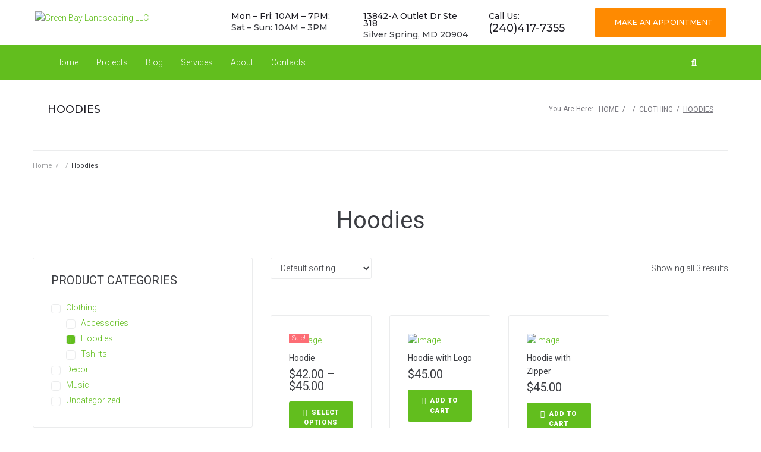

--- FILE ---
content_type: text/html; charset=UTF-8
request_url: https://greenbaylandscapingllc.com/product-category/clothing/hoodies/
body_size: 40234
content:
<!DOCTYPE html>
<html dir="ltr" lang="en-US" prefix="og: https://ogp.me/ns#">
<head>
<meta charset="UTF-8">
<link rel="profile" href="http://gmpg.org/xfn/11">
<link rel="pingback" href="https://greenbaylandscapingllc.com/xmlrpc.php">

<meta name="viewport" content="width=device-width, initial-scale=1" />
<title>Hoodies - Green Bay Landscaping LLC</title>

		<!-- All in One SEO 4.7.7 - aioseo.com -->
	<meta name="robots" content="max-image-preview:large" />
	<link rel="canonical" href="https://greenbaylandscapingllc.com/product-category/clothing/hoodies/" />
	<meta name="generator" content="All in One SEO (AIOSEO) 4.7.7" />
		<script type="application/ld+json" class="aioseo-schema">
			{"@context":"https:\/\/schema.org","@graph":[{"@type":"BreadcrumbList","@id":"https:\/\/greenbaylandscapingllc.com\/product-category\/clothing\/hoodies\/#breadcrumblist","itemListElement":[{"@type":"ListItem","@id":"https:\/\/greenbaylandscapingllc.com\/#listItem","position":1,"name":"Home","item":"https:\/\/greenbaylandscapingllc.com\/","nextItem":{"@type":"ListItem","@id":"https:\/\/greenbaylandscapingllc.com\/product-category\/clothing\/#listItem","name":"Clothing"}},{"@type":"ListItem","@id":"https:\/\/greenbaylandscapingllc.com\/product-category\/clothing\/#listItem","position":2,"name":"Clothing","item":"https:\/\/greenbaylandscapingllc.com\/product-category\/clothing\/","nextItem":{"@type":"ListItem","@id":"https:\/\/greenbaylandscapingllc.com\/product-category\/clothing\/hoodies\/#listItem","name":"Hoodies"},"previousItem":{"@type":"ListItem","@id":"https:\/\/greenbaylandscapingllc.com\/#listItem","name":"Home"}},{"@type":"ListItem","@id":"https:\/\/greenbaylandscapingllc.com\/product-category\/clothing\/hoodies\/#listItem","position":3,"name":"Hoodies","previousItem":{"@type":"ListItem","@id":"https:\/\/greenbaylandscapingllc.com\/product-category\/clothing\/#listItem","name":"Clothing"}}]},{"@type":"CollectionPage","@id":"https:\/\/greenbaylandscapingllc.com\/product-category\/clothing\/hoodies\/#collectionpage","url":"https:\/\/greenbaylandscapingllc.com\/product-category\/clothing\/hoodies\/","name":"Hoodies - Green Bay Landscaping LLC","inLanguage":"en-US","isPartOf":{"@id":"https:\/\/greenbaylandscapingllc.com\/#website"},"breadcrumb":{"@id":"https:\/\/greenbaylandscapingllc.com\/product-category\/clothing\/hoodies\/#breadcrumblist"}},{"@type":"Organization","@id":"https:\/\/greenbaylandscapingllc.com\/#organization","name":"Green Bay Landscaping LLC","url":"https:\/\/greenbaylandscapingllc.com\/","logo":{"@type":"ImageObject","url":"https:\/\/greenbaylandscapingllc.com\/wp-content\/uploads\/2019\/08\/LOGOFINAL.png","@id":"https:\/\/greenbaylandscapingllc.com\/product-category\/clothing\/hoodies\/#organizationLogo","width":1098,"height":240},"image":{"@id":"https:\/\/greenbaylandscapingllc.com\/product-category\/clothing\/hoodies\/#organizationLogo"}},{"@type":"WebSite","@id":"https:\/\/greenbaylandscapingllc.com\/#website","url":"https:\/\/greenbaylandscapingllc.com\/","name":"Green Bay Landscapig LLC","inLanguage":"en-US","publisher":{"@id":"https:\/\/greenbaylandscapingllc.com\/#organization"}}]}
		</script>
		<!-- All in One SEO -->

<link rel='dns-prefetch' href='//fonts.googleapis.com' />
<link rel='dns-prefetch' href='//s.w.org' />
<link rel="alternate" type="application/rss+xml" title="Green Bay Landscaping LLC &raquo; Feed" href="https://greenbaylandscapingllc.com/feed/" />
<link rel="alternate" type="application/rss+xml" title="Green Bay Landscaping LLC &raquo; Comments Feed" href="https://greenbaylandscapingllc.com/comments/feed/" />
<link rel="alternate" type="application/rss+xml" title="Green Bay Landscaping LLC &raquo; Hoodies Category Feed" href="https://greenbaylandscapingllc.com/product-category/clothing/hoodies/feed/" />
		<!-- This site uses the Google Analytics by MonsterInsights plugin v9.2.4 - Using Analytics tracking - https://www.monsterinsights.com/ -->
		<!-- Note: MonsterInsights is not currently configured on this site. The site owner needs to authenticate with Google Analytics in the MonsterInsights settings panel. -->
					<!-- No tracking code set -->
				<!-- / Google Analytics by MonsterInsights -->
		<script type="text/javascript">
window._wpemojiSettings = {"baseUrl":"https:\/\/s.w.org\/images\/core\/emoji\/13.1.0\/72x72\/","ext":".png","svgUrl":"https:\/\/s.w.org\/images\/core\/emoji\/13.1.0\/svg\/","svgExt":".svg","source":{"concatemoji":"https:\/\/greenbaylandscapingllc.com\/wp-includes\/js\/wp-emoji-release.min.js?ver=5.9.12"}};
/*! This file is auto-generated */
!function(e,a,t){var n,r,o,i=a.createElement("canvas"),p=i.getContext&&i.getContext("2d");function s(e,t){var a=String.fromCharCode;p.clearRect(0,0,i.width,i.height),p.fillText(a.apply(this,e),0,0);e=i.toDataURL();return p.clearRect(0,0,i.width,i.height),p.fillText(a.apply(this,t),0,0),e===i.toDataURL()}function c(e){var t=a.createElement("script");t.src=e,t.defer=t.type="text/javascript",a.getElementsByTagName("head")[0].appendChild(t)}for(o=Array("flag","emoji"),t.supports={everything:!0,everythingExceptFlag:!0},r=0;r<o.length;r++)t.supports[o[r]]=function(e){if(!p||!p.fillText)return!1;switch(p.textBaseline="top",p.font="600 32px Arial",e){case"flag":return s([127987,65039,8205,9895,65039],[127987,65039,8203,9895,65039])?!1:!s([55356,56826,55356,56819],[55356,56826,8203,55356,56819])&&!s([55356,57332,56128,56423,56128,56418,56128,56421,56128,56430,56128,56423,56128,56447],[55356,57332,8203,56128,56423,8203,56128,56418,8203,56128,56421,8203,56128,56430,8203,56128,56423,8203,56128,56447]);case"emoji":return!s([10084,65039,8205,55357,56613],[10084,65039,8203,55357,56613])}return!1}(o[r]),t.supports.everything=t.supports.everything&&t.supports[o[r]],"flag"!==o[r]&&(t.supports.everythingExceptFlag=t.supports.everythingExceptFlag&&t.supports[o[r]]);t.supports.everythingExceptFlag=t.supports.everythingExceptFlag&&!t.supports.flag,t.DOMReady=!1,t.readyCallback=function(){t.DOMReady=!0},t.supports.everything||(n=function(){t.readyCallback()},a.addEventListener?(a.addEventListener("DOMContentLoaded",n,!1),e.addEventListener("load",n,!1)):(e.attachEvent("onload",n),a.attachEvent("onreadystatechange",function(){"complete"===a.readyState&&t.readyCallback()})),(n=t.source||{}).concatemoji?c(n.concatemoji):n.wpemoji&&n.twemoji&&(c(n.twemoji),c(n.wpemoji)))}(window,document,window._wpemojiSettings);
</script>
<style type="text/css">
img.wp-smiley,
img.emoji {
	display: inline !important;
	border: none !important;
	box-shadow: none !important;
	height: 1em !important;
	width: 1em !important;
	margin: 0 0.07em !important;
	vertical-align: -0.1em !important;
	background: none !important;
	padding: 0 !important;
}
</style>
	<link rel='stylesheet' id='litespeed-cache-dummy-css'  href='https://greenbaylandscapingllc.com/wp-content/plugins/litespeed-cache/assets/css/litespeed-dummy.css?ver=5.9.12' type='text/css' media='all' />
<link rel='stylesheet' id='wp-block-library-css'  href='https://greenbaylandscapingllc.com/wp-includes/css/dist/block-library/style.min.css?ver=5.9.12' type='text/css' media='all' />
<link rel='stylesheet' id='wc-blocks-vendors-style-css'  href='https://greenbaylandscapingllc.com/wp-content/plugins/woocommerce/packages/woocommerce-blocks/build/wc-blocks-vendors-style.css?ver=7.2.2' type='text/css' media='all' />
<link rel='stylesheet' id='wc-blocks-style-css'  href='https://greenbaylandscapingllc.com/wp-content/plugins/woocommerce/packages/woocommerce-blocks/build/wc-blocks-style.css?ver=7.2.2' type='text/css' media='all' />
<style id='global-styles-inline-css' type='text/css'>
body{--wp--preset--color--black: #000000;--wp--preset--color--cyan-bluish-gray: #abb8c3;--wp--preset--color--white: #ffffff;--wp--preset--color--pale-pink: #f78da7;--wp--preset--color--vivid-red: #cf2e2e;--wp--preset--color--luminous-vivid-orange: #ff6900;--wp--preset--color--luminous-vivid-amber: #fcb900;--wp--preset--color--light-green-cyan: #7bdcb5;--wp--preset--color--vivid-green-cyan: #00d084;--wp--preset--color--pale-cyan-blue: #8ed1fc;--wp--preset--color--vivid-cyan-blue: #0693e3;--wp--preset--color--vivid-purple: #9b51e0;--wp--preset--gradient--vivid-cyan-blue-to-vivid-purple: linear-gradient(135deg,rgba(6,147,227,1) 0%,rgb(155,81,224) 100%);--wp--preset--gradient--light-green-cyan-to-vivid-green-cyan: linear-gradient(135deg,rgb(122,220,180) 0%,rgb(0,208,130) 100%);--wp--preset--gradient--luminous-vivid-amber-to-luminous-vivid-orange: linear-gradient(135deg,rgba(252,185,0,1) 0%,rgba(255,105,0,1) 100%);--wp--preset--gradient--luminous-vivid-orange-to-vivid-red: linear-gradient(135deg,rgba(255,105,0,1) 0%,rgb(207,46,46) 100%);--wp--preset--gradient--very-light-gray-to-cyan-bluish-gray: linear-gradient(135deg,rgb(238,238,238) 0%,rgb(169,184,195) 100%);--wp--preset--gradient--cool-to-warm-spectrum: linear-gradient(135deg,rgb(74,234,220) 0%,rgb(151,120,209) 20%,rgb(207,42,186) 40%,rgb(238,44,130) 60%,rgb(251,105,98) 80%,rgb(254,248,76) 100%);--wp--preset--gradient--blush-light-purple: linear-gradient(135deg,rgb(255,206,236) 0%,rgb(152,150,240) 100%);--wp--preset--gradient--blush-bordeaux: linear-gradient(135deg,rgb(254,205,165) 0%,rgb(254,45,45) 50%,rgb(107,0,62) 100%);--wp--preset--gradient--luminous-dusk: linear-gradient(135deg,rgb(255,203,112) 0%,rgb(199,81,192) 50%,rgb(65,88,208) 100%);--wp--preset--gradient--pale-ocean: linear-gradient(135deg,rgb(255,245,203) 0%,rgb(182,227,212) 50%,rgb(51,167,181) 100%);--wp--preset--gradient--electric-grass: linear-gradient(135deg,rgb(202,248,128) 0%,rgb(113,206,126) 100%);--wp--preset--gradient--midnight: linear-gradient(135deg,rgb(2,3,129) 0%,rgb(40,116,252) 100%);--wp--preset--duotone--dark-grayscale: url('#wp-duotone-dark-grayscale');--wp--preset--duotone--grayscale: url('#wp-duotone-grayscale');--wp--preset--duotone--purple-yellow: url('#wp-duotone-purple-yellow');--wp--preset--duotone--blue-red: url('#wp-duotone-blue-red');--wp--preset--duotone--midnight: url('#wp-duotone-midnight');--wp--preset--duotone--magenta-yellow: url('#wp-duotone-magenta-yellow');--wp--preset--duotone--purple-green: url('#wp-duotone-purple-green');--wp--preset--duotone--blue-orange: url('#wp-duotone-blue-orange');--wp--preset--font-size--small: 13px;--wp--preset--font-size--medium: 20px;--wp--preset--font-size--large: 36px;--wp--preset--font-size--x-large: 42px;}.has-black-color{color: var(--wp--preset--color--black) !important;}.has-cyan-bluish-gray-color{color: var(--wp--preset--color--cyan-bluish-gray) !important;}.has-white-color{color: var(--wp--preset--color--white) !important;}.has-pale-pink-color{color: var(--wp--preset--color--pale-pink) !important;}.has-vivid-red-color{color: var(--wp--preset--color--vivid-red) !important;}.has-luminous-vivid-orange-color{color: var(--wp--preset--color--luminous-vivid-orange) !important;}.has-luminous-vivid-amber-color{color: var(--wp--preset--color--luminous-vivid-amber) !important;}.has-light-green-cyan-color{color: var(--wp--preset--color--light-green-cyan) !important;}.has-vivid-green-cyan-color{color: var(--wp--preset--color--vivid-green-cyan) !important;}.has-pale-cyan-blue-color{color: var(--wp--preset--color--pale-cyan-blue) !important;}.has-vivid-cyan-blue-color{color: var(--wp--preset--color--vivid-cyan-blue) !important;}.has-vivid-purple-color{color: var(--wp--preset--color--vivid-purple) !important;}.has-black-background-color{background-color: var(--wp--preset--color--black) !important;}.has-cyan-bluish-gray-background-color{background-color: var(--wp--preset--color--cyan-bluish-gray) !important;}.has-white-background-color{background-color: var(--wp--preset--color--white) !important;}.has-pale-pink-background-color{background-color: var(--wp--preset--color--pale-pink) !important;}.has-vivid-red-background-color{background-color: var(--wp--preset--color--vivid-red) !important;}.has-luminous-vivid-orange-background-color{background-color: var(--wp--preset--color--luminous-vivid-orange) !important;}.has-luminous-vivid-amber-background-color{background-color: var(--wp--preset--color--luminous-vivid-amber) !important;}.has-light-green-cyan-background-color{background-color: var(--wp--preset--color--light-green-cyan) !important;}.has-vivid-green-cyan-background-color{background-color: var(--wp--preset--color--vivid-green-cyan) !important;}.has-pale-cyan-blue-background-color{background-color: var(--wp--preset--color--pale-cyan-blue) !important;}.has-vivid-cyan-blue-background-color{background-color: var(--wp--preset--color--vivid-cyan-blue) !important;}.has-vivid-purple-background-color{background-color: var(--wp--preset--color--vivid-purple) !important;}.has-black-border-color{border-color: var(--wp--preset--color--black) !important;}.has-cyan-bluish-gray-border-color{border-color: var(--wp--preset--color--cyan-bluish-gray) !important;}.has-white-border-color{border-color: var(--wp--preset--color--white) !important;}.has-pale-pink-border-color{border-color: var(--wp--preset--color--pale-pink) !important;}.has-vivid-red-border-color{border-color: var(--wp--preset--color--vivid-red) !important;}.has-luminous-vivid-orange-border-color{border-color: var(--wp--preset--color--luminous-vivid-orange) !important;}.has-luminous-vivid-amber-border-color{border-color: var(--wp--preset--color--luminous-vivid-amber) !important;}.has-light-green-cyan-border-color{border-color: var(--wp--preset--color--light-green-cyan) !important;}.has-vivid-green-cyan-border-color{border-color: var(--wp--preset--color--vivid-green-cyan) !important;}.has-pale-cyan-blue-border-color{border-color: var(--wp--preset--color--pale-cyan-blue) !important;}.has-vivid-cyan-blue-border-color{border-color: var(--wp--preset--color--vivid-cyan-blue) !important;}.has-vivid-purple-border-color{border-color: var(--wp--preset--color--vivid-purple) !important;}.has-vivid-cyan-blue-to-vivid-purple-gradient-background{background: var(--wp--preset--gradient--vivid-cyan-blue-to-vivid-purple) !important;}.has-light-green-cyan-to-vivid-green-cyan-gradient-background{background: var(--wp--preset--gradient--light-green-cyan-to-vivid-green-cyan) !important;}.has-luminous-vivid-amber-to-luminous-vivid-orange-gradient-background{background: var(--wp--preset--gradient--luminous-vivid-amber-to-luminous-vivid-orange) !important;}.has-luminous-vivid-orange-to-vivid-red-gradient-background{background: var(--wp--preset--gradient--luminous-vivid-orange-to-vivid-red) !important;}.has-very-light-gray-to-cyan-bluish-gray-gradient-background{background: var(--wp--preset--gradient--very-light-gray-to-cyan-bluish-gray) !important;}.has-cool-to-warm-spectrum-gradient-background{background: var(--wp--preset--gradient--cool-to-warm-spectrum) !important;}.has-blush-light-purple-gradient-background{background: var(--wp--preset--gradient--blush-light-purple) !important;}.has-blush-bordeaux-gradient-background{background: var(--wp--preset--gradient--blush-bordeaux) !important;}.has-luminous-dusk-gradient-background{background: var(--wp--preset--gradient--luminous-dusk) !important;}.has-pale-ocean-gradient-background{background: var(--wp--preset--gradient--pale-ocean) !important;}.has-electric-grass-gradient-background{background: var(--wp--preset--gradient--electric-grass) !important;}.has-midnight-gradient-background{background: var(--wp--preset--gradient--midnight) !important;}.has-small-font-size{font-size: var(--wp--preset--font-size--small) !important;}.has-medium-font-size{font-size: var(--wp--preset--font-size--medium) !important;}.has-large-font-size{font-size: var(--wp--preset--font-size--large) !important;}.has-x-large-font-size{font-size: var(--wp--preset--font-size--x-large) !important;}
</style>
<link rel='stylesheet' id='contact-form-7-css'  href='https://greenbaylandscapingllc.com/wp-content/plugins/contact-form-7/includes/css/styles.css?ver=5.6.1' type='text/css' media='all' />
<style id='woocommerce-inline-inline-css' type='text/css'>
.woocommerce form .form-row .required { visibility: visible; }
</style>
<link rel='stylesheet' id='font-awesome-css'  href='https://greenbaylandscapingllc.com/wp-content/plugins/elementor/assets/lib/font-awesome/css/font-awesome.min.css?ver=4.7.0' type='text/css' media='all' />
<link rel='stylesheet' id='kava-parent-theme-style-css'  href='https://greenbaylandscapingllc.com/wp-content/themes/kava/style.css?ver=2.1.4' type='text/css' media='all' />
<link rel='stylesheet' id='kava-theme-style-css'  href='https://greenbaylandscapingllc.com/wp-content/themes/jardinier/style.css?ver=2.1.4' type='text/css' media='all' />
<style id='kava-theme-style-inline-css' type='text/css'>
/* #Typography */body {font-style: normal;font-weight: 300;font-size: 14px;line-height: 1.6;font-family: Roboto, sans-serif;letter-spacing: 0px;text-align: left;color: #3b3d42;}h1,.h1-style {font-style: normal;font-weight: 400;font-size: 34px;line-height: 1.4;font-family: Roboto, sans-serif;letter-spacing: 0px;text-align: inherit;color: #3b3d42;}h2,.h2-style {font-style: normal;font-weight: 400;font-size: 24px;line-height: 1.4;font-family: Roboto, sans-serif;letter-spacing: 0px;text-align: inherit;color: #3b3d42;}h3,.h3-style {font-style: normal;font-weight: 400;font-size: 21px;line-height: 1.4;font-family: Roboto, sans-serif;letter-spacing: 0px;text-align: inherit;color: #3b3d42;}h4,.h4-style {font-style: normal;font-weight: 400;font-size: 20px;line-height: 1.5;font-family: Roboto, sans-serif;letter-spacing: 0px;text-align: inherit;color: #3b3d42;}h5,.h5-style {font-style: normal;font-weight: 300;font-size: 18px;line-height: 1.5;font-family: Roboto, sans-serif;letter-spacing: 0px;text-align: inherit;color: #3b3d42;}h6,.h6-style {font-style: normal;font-weight: 500;font-size: 14px;line-height: 1.5;font-family: Roboto, sans-serif;letter-spacing: 0px;text-align: inherit;color: #3b3d42;}@media (min-width: 1200px) {h1,.h1-style { font-size: 56px; }h2,.h2-style { font-size: 40px; }h3,.h3-style { font-size: 28px; }}a,h1 a:hover,h2 a:hover,h3 a:hover,h4 a:hover,h5 a:hover,h6 a:hover { color: #62be1e; }a:hover { color: #3b3d42; }blockquote {color: #62be1e;}/* #Header */.site-header__wrap {background-color: #ffffff;background-repeat: repeat;background-position: center top;background-attachment: scroll;;}/* ##Top Panel */.top-panel {color: #a1a2a4;background-color: #ffffff;}/* #Main Menu */.main-navigation {font-style: normal;font-weight: 400;font-size: 14px;line-height: 1.4;font-family: Roboto, sans-serif;letter-spacing: 0px;}.main-navigation a,.menu-item-has-children:before {color: #a1a2a4;}.main-navigation a:hover,.main-navigation .current_page_item>a,.main-navigation .current-menu-item>a,.main-navigation .current_page_ancestor>a,.main-navigation .current-menu-ancestor>a {color: #3b3d42;}/* #Mobile Menu */.mobile-menu-toggle-button {color: #ffffff;background-color: #62be1e;}/* #Social */.social-list a {color: #a1a2a4;}.social-list a:hover {color: #62be1e;}/* #Breadcrumbs */.breadcrumbs_item {font-style: normal;font-weight: 400;font-size: 11px;line-height: 1.5;font-family: Roboto, sans-serif;letter-spacing: 0px;}.breadcrumbs_item_sep,.breadcrumbs_item_link {color: #a1a2a4;}.breadcrumbs_item_link:hover {color: #62be1e;}/* #Post navigation */.post-navigation-container i {color: #a1a2a4;}.post-navigation-container .nav-links a:hover .post-title,.post-navigation-container .nav-links a:hover .nav-text {color: #62be1e;}.post-navigation-container .nav-links a:hover i {color: #3b3d42;}/* #Pagination */.posts-list-navigation .pagination .page-numbers,.page-links > span,.page-links > a {color: #a1a2a4;}.posts-list-navigation .pagination a.page-numbers:hover,.posts-list-navigation .pagination .page-numbers.current,.page-links > a:hover,.page-links > span {color: #3b3d42;}.posts-list-navigation .pagination .next,.posts-list-navigation .pagination .prev {color: #62be1e;}.posts-list-navigation .pagination .next:hover,.posts-list-navigation .pagination .prev:hover {color: #3b3d42;}/* #Button Appearance Styles (regular scheme) */.btn,button,input[type='button'],input[type='reset'],input[type='submit'] {font-style: normal;font-weight: 900;font-size: 11px;line-height: 1;font-family: Roboto, sans-serif;letter-spacing: 1px;color: #ffffff;background-color: #62be1e;}.btn:hover,button:hover,input[type='button']:hover,input[type='reset']:hover,input[type='submit']:hover,input[type='reset']:hover {color: #ffffff;background-color: rgb(136,228,68);}.btn.invert-button {color: #ffffff;}.btn.invert-button:hover {color: #ffffff;border-color: #62be1e;background-color: #62be1e;}/* #Totop Button */#toTop {padding: 8px 14px;border-radius: 50px;background-color: #62be1e;color: #ffffff;}#toTop:hover {background-color: #fe8a01;color: ;}input,optgroup,select,textarea {font-size: 14px;}/* #Comment, Contact, Password Forms */.comment-form .submit,.wpcf7-submit,.post-password-form label + input {font-style: normal;font-weight: 900;font-size: 11px;line-height: 1;font-family: Roboto, sans-serif;letter-spacing: 1px;color: #ffffff;background-color: #62be1e;}.comment-form .submit:hover,.wpcf7-submit:hover,.post-password-form label + input:hover {color: #ffffff;background-color: rgb(136,228,68);}.comment-reply-title {font-style: normal;font-weight: 400;font-size: 20px;line-height: 1.5;font-family: Roboto, sans-serif;letter-spacing: 0px;color: #3b3d42;}/* Cookies consent */.comment-form-cookies-consent input[type='checkbox']:checked ~ label[for=wp-comment-cookies-consent]:before {color: #ffffff;border-color: #62be1e;background-color: #62be1e;}/* #Comment Reply Link */#cancel-comment-reply-link {color: #62be1e;}#cancel-comment-reply-link:hover {color: #3b3d42;}/* #Comment item */.comment-body .fn {font-style: normal;font-weight: 500;font-size: 14px;line-height: 1.5;font-family: Roboto, sans-serif;letter-spacing: 0px;color: #3b3d42;}.comment-date__time {color: #a1a2a4;}.comment-reply-link {font-style: normal;font-weight: 900;font-size: 11px;line-height: 1;font-family: Roboto, sans-serif;letter-spacing: 1px;}/* #Input Placeholders */::-webkit-input-placeholder { color: #a1a2a4; }::-moz-placeholder{ color: #a1a2a4; }:-moz-placeholder{ color: #a1a2a4; }:-ms-input-placeholder{ color: #a1a2a4; }/* #Entry Meta */.posted-on,.cat-links,.byline,.tags-links {color: #a1a2a4;}.comments-button {color: #a1a2a4;}.comments-button:hover {color: #ffffff;background-color: #62be1e;}.btn-style .post-categories a {color: #ffffff;background-color: #62be1e;}.btn-style .post-categories a:hover {color: #ffffff;background-color: rgb(136,228,68);}.sticky-label {color: #ffffff;background-color: #62be1e;}/* Posts List Item Invert */.invert-hover.has-post-thumbnail:hover,.invert-hover.has-post-thumbnail:hover .posted-on,.invert-hover.has-post-thumbnail:hover .cat-links,.invert-hover.has-post-thumbnail:hover .byline,.invert-hover.has-post-thumbnail:hover .tags-links,.invert-hover.has-post-thumbnail:hover .entry-meta,.invert-hover.has-post-thumbnail:hover a,.invert-hover.has-post-thumbnail:hover .btn-icon,.invert-item.has-post-thumbnail,.invert-item.has-post-thumbnail .posted-on,.invert-item.has-post-thumbnail .cat-links,.invert-item.has-post-thumbnail .byline,.invert-item.has-post-thumbnail .tags-links,.invert-item.has-post-thumbnail .entry-meta,.invert-item.has-post-thumbnail a,.invert-item.has-post-thumbnail .btn:hover,.invert-item.has-post-thumbnail .btn-style .post-categories a:hover,.invert,.invert .entry-title,.invert a,.invert .byline,.invert .posted-on,.invert .cat-links,.invert .tags-links {color: #ffffff;}.invert-hover.has-post-thumbnail:hover a:hover,.invert-hover.has-post-thumbnail:hover .btn-icon:hover,.invert-item.has-post-thumbnail a:hover,.invert a:hover {color: #62be1e;}.invert-hover.has-post-thumbnail .btn,.invert-item.has-post-thumbnail .comments-button,.posts-list--default.list-style-v10 .invert.default-item .comments-button{color: #ffffff;background-color: #62be1e;}.invert-hover.has-post-thumbnail .btn:hover,.invert-item.has-post-thumbnail .comments-button:hover,.posts-list--default.list-style-v10 .invert.default-item .comments-button:hover {color: #62be1e;background-color: #ffffff;}/* Default Posts List */.list-style-v8 .comments-link {color: #a1a2a4;}.list-style-v8 .comments-link:hover {color: #3b3d42;}/* Creative Posts List */.creative-item .entry-title a:hover {color: #62be1e;}.list-style-default .creative-item a,.creative-item .btn-icon {color: #a1a2a4;}.list-style-default .creative-item a:hover,.creative-item .btn-icon:hover {color: #62be1e;}.list-style-default .creative-item .btn,.list-style-default .creative-item .btn:hover,.list-style-default .creative-item .comments-button:hover {color: #ffffff;}.creative-item__title-first-letter {font-style: normal;font-weight: 400;font-family: Roboto, sans-serif;color: #3b3d42;}.posts-list--creative.list-style-v10 .creative-item:before {background-color: #62be1e;box-shadow: 0px 0px 0px 8px rgba(98,190,30,0.25);}.posts-list--creative.list-style-v10 .creative-item__post-date {font-style: normal;font-weight: 400;font-size: 20px;line-height: 1.5;font-family: Roboto, sans-serif;letter-spacing: 0px;color: #62be1e;}.posts-list--creative.list-style-v10 .creative-item__post-date a {color: #62be1e;}.posts-list--creative.list-style-v10 .creative-item__post-date a:hover {color: #3b3d42;}/* Creative Posts List style-v2 */.list-style-v2 .creative-item .entry-title,.list-style-v9 .creative-item .entry-title {font-style: normal;font-weight: 400;font-size: 20px;line-height: 1.5;font-family: Roboto, sans-serif;letter-spacing: 0px;}/* Image Post Format */.post_format-post-format-image .post-thumbnail__link:before {color: #ffffff;background-color: #62be1e;}/* Gallery Post Format */.post_format-post-format-gallery .swiper-button-prev,.post_format-post-format-gallery .swiper-button-next {color: #a1a2a4;}.post_format-post-format-gallery .swiper-button-prev:hover,.post_format-post-format-gallery .swiper-button-next:hover {color: #3b3d42;}/* Link Post Format */.post_format-post-format-quote .post-format-quote {color: #ffffff;background-color: #62be1e;}.post_format-post-format-quote .post-format-quote:before {color: #62be1e;background-color: #ffffff;}/* Post Author */.post-author__title a {color: #62be1e;}.post-author__title a:hover {color: #3b3d42;}.invert .post-author__title a {color: #ffffff;}.invert .post-author__title a:hover {color: #62be1e;}/* Single Post */.single-post blockquote {border-color: #62be1e;}.single-post:not(.post-template-single-layout-4):not(.post-template-single-layout-7) .tags-links a:hover {color: #ffffff;border-color: #62be1e;background-color: #62be1e;}.single-header-3 .post-author .byline,.single-header-4 .post-author .byline,.single-header-5 .post-author .byline {font-style: normal;font-weight: 400;font-size: 20px;line-height: 1.5;font-family: Roboto, sans-serif;letter-spacing: 0px;}.single-header-8,.single-header-10 .entry-header {background-color: #62be1e;}.single-header-8.invert a:hover,.single-header-10.invert a:hover {color: rgba(255,255,255,0.5);}.single-header-3 a.comments-button,.single-header-10 a.comments-button {border: 1px solid #ffffff;}.single-header-3 a.comments-button:hover,.single-header-10 a.comments-button:hover {color: #62be1e;background-color: #ffffff;}/* Page preloader */.page-preloader {border-top-color: #62be1e;border-right-color: #62be1e;}/* Logo */.site-logo__link,.site-logo__link:hover {color: #62be1e;}/* Page title */.page-title {font-style: normal;font-weight: 400;font-size: 24px;line-height: 1.4;font-family: Roboto, sans-serif;letter-spacing: 0px;color: #3b3d42;}@media (min-width: 1200px) {.page-title { font-size: 40px; }}/* Grid Posts List */.posts-list.list-style-v3 .comments-link {border-color: #62be1e;}.posts-list.list-style-v4 .comments-link {color: #a1a2a4;}.posts-list.list-style-v4 .posts-list__item.grid-item .grid-item-wrap .comments-link:hover {color: #ffffff;background-color: #62be1e;}/* Posts List Grid Item Invert */.grid-item-wrap.invert,.grid-item-wrap.invert .posted-on,.grid-item-wrap.invert .cat-links,.grid-item-wrap.invert .byline,.grid-item-wrap.invert .tags-links,.grid-item-wrap.invert .entry-meta,.grid-item-wrap.invert a,.grid-item-wrap.invert .btn-icon,.grid-item-wrap.invert .comments-button {color: #ffffff;}/* Posts List Grid-5 Item Invert */.list-style-v5 .grid-item-wrap.invert .posted-on,.list-style-v5 .grid-item-wrap.invert .cat-links,.list-style-v5 .grid-item-wrap.invert .byline,.list-style-v5 .grid-item-wrap.invert .tags-links,.list-style-v5 .grid-item-wrap.invert .posted-on a,.list-style-v5 .grid-item-wrap.invert .cat-links a,.list-style-v5 .grid-item-wrap.invert .tags-links a,.list-style-v5 .grid-item-wrap.invert .byline a,.list-style-v5 .grid-item-wrap.invert .comments-link,.list-style-v5 .grid-item-wrap.invert .entry-title a:hover {color: #62be1e;}.list-style-v5 .grid-item-wrap.invert .posted-on a:hover,.list-style-v5 .grid-item-wrap.invert .cat-links a:hover,.list-style-v5 .grid-item-wrap.invert .tags-links a:hover,.list-style-v5 .grid-item-wrap.invert .byline a:hover,.list-style-v5 .grid-item-wrap.invert .comments-link:hover {color: #ffffff;}/* Posts List Grid-6 Item Invert */.posts-list.list-style-v6 .posts-list__item.grid-item .grid-item-wrap .cat-links a,.posts-list.list-style-v7 .posts-list__item.grid-item .grid-item-wrap .cat-links a {color: #ffffff;background-color: #62be1e;}.posts-list.list-style-v6 .posts-list__item.grid-item .grid-item-wrap .cat-links a:hover,.posts-list.list-style-v7 .posts-list__item.grid-item .grid-item-wrap .cat-links a:hover {color: #ffffff;background-color: rgb(136,228,68);}.posts-list.list-style-v9 .posts-list__item.grid-item .grid-item-wrap .entry-header .entry-title {font-weight : 300;}/* Grid 7 */.list-style-v7 .grid-item-wrap.invert .posted-on a:hover,.list-style-v7 .grid-item-wrap.invert .cat-links a:hover,.list-style-v7 .grid-item-wrap.invert .tags-links a:hover,.list-style-v7 .grid-item-wrap.invert .byline a:hover,.list-style-v7 .grid-item-wrap.invert .comments-link:hover,.list-style-v7 .grid-item-wrap.invert .entry-title a:hover,.list-style-v6 .grid-item-wrap.invert .posted-on a:hover,.list-style-v6 .grid-item-wrap.invert .cat-links a:hover,.list-style-v6 .grid-item-wrap.invert .tags-links a:hover,.list-style-v6 .grid-item-wrap.invert .byline a:hover,.list-style-v6 .grid-item-wrap.invert .comments-link:hover,.list-style-v6 .grid-item-wrap.invert .entry-title a:hover {color: #62be1e;}.list-style-v7 .grid-item-wrap.invert .posted-on,.list-style-v7 .grid-item-wrap.invert .cat-links,.list-style-v7 .grid-item-wrap.invert .byline,.list-style-v7 .grid-item-wrap.invert .tags-links,.list-style-v7 .grid-item-wrap.invert .posted-on a,.list-style-v7 .grid-item-wrap.invert .cat-links a,.list-style-v7 .grid-item-wrap.invert .tags-links a,.list-style-v7 .grid-item-wrap.invert .byline a,.list-style-v7 .grid-item-wrap.invert .comments-link,.list-style-v7 .grid-item-wrap.invert .entry-title a,.list-style-v7 .grid-item-wrap.invert .entry-content p,.list-style-v6 .grid-item-wrap.invert .posted-on,.list-style-v6 .grid-item-wrap.invert .cat-links,.list-style-v6 .grid-item-wrap.invert .byline,.list-style-v6 .grid-item-wrap.invert .tags-links,.list-style-v6 .grid-item-wrap.invert .posted-on a,.list-style-v6 .grid-item-wrap.invert .cat-links a,.list-style-v6 .grid-item-wrap.invert .tags-links a,.list-style-v6 .grid-item-wrap.invert .byline a,.list-style-v6 .grid-item-wrap.invert .comments-link,.list-style-v6 .grid-item-wrap.invert .entry-title a,.list-style-v6 .grid-item-wrap.invert .entry-content p {color: #ffffff;}.posts-list.list-style-v7 .grid-item .grid-item-wrap .entry-footer .comments-link:hover,.posts-list.list-style-v6 .grid-item .grid-item-wrap .entry-footer .comments-link:hover,.posts-list.list-style-v6 .posts-list__item.grid-item .grid-item-wrap .btn:hover,.posts-list.list-style-v7 .posts-list__item.grid-item .grid-item-wrap .btn:hover {color: #62be1e;border-color: #62be1e;}.posts-list.list-style-v10 .grid-item-inner .space-between-content .comments-link {color: #a1a2a4;}.posts-list.list-style-v10 .grid-item-inner .space-between-content .comments-link:hover {color: #62be1e;}.posts-list.list-style-v10 .posts-list__item.justify-item .justify-item-inner .entry-title a {color: #3b3d42;}.posts-list.posts-list--vertical-justify.list-style-v10 .posts-list__item.justify-item .justify-item-inner .entry-title a:hover{color: #ffffff;background-color: #62be1e;}.posts-list.list-style-v5 .posts-list__item.justify-item .justify-item-inner.invert .cat-links a:hover,.posts-list.list-style-v8 .posts-list__item.justify-item .justify-item-inner.invert .cat-links a:hover {color: #ffffff;background-color: rgb(136,228,68);}.posts-list.list-style-v5 .posts-list__item.justify-item .justify-item-inner.invert .cat-links a,.posts-list.list-style-v8 .posts-list__item.justify-item .justify-item-inner.invert .cat-links a{color: #ffffff;background-color: #62be1e;}.list-style-v8 .justify-item-inner.invert .posted-on,.list-style-v8 .justify-item-inner.invert .cat-links,.list-style-v8 .justify-item-inner.invert .byline,.list-style-v8 .justify-item-inner.invert .tags-links,.list-style-v8 .justify-item-inner.invert .posted-on a,.list-style-v8 .justify-item-inner.invert .cat-links a,.list-style-v8 .justify-item-inner.invert .tags-links a,.list-style-v8 .justify-item-inner.invert .byline a,.list-style-v8 .justify-item-inner.invert .comments-link,.list-style-v8 .justify-item-inner.invert .entry-title a,.list-style-v8 .justify-item-inner.invert .entry-content p,.list-style-v5 .justify-item-inner.invert .posted-on,.list-style-v5 .justify-item-inner.invert .cat-links,.list-style-v5 .justify-item-inner.invert .byline,.list-style-v5 .justify-item-inner.invert .tags-links,.list-style-v5 .justify-item-inner.invert .posted-on a,.list-style-v5 .justify-item-inner.invert .cat-links a,.list-style-v5 .justify-item-inner.invert .tags-links a,.list-style-v5 .justify-item-inner.invert .byline a,.list-style-v5 .justify-item-inner.invert .comments-link,.list-style-v5 .justify-item-inner.invert .entry-title a,.list-style-v5 .justify-item-inner.invert .entry-content p,.list-style-v4 .justify-item-inner.invert .posted-on:hover,.list-style-v4 .justify-item-inner.invert .cat-links,.list-style-v4 .justify-item-inner.invert .byline,.list-style-v4 .justify-item-inner.invert .tags-links,.list-style-v4 .justify-item-inner.invert .posted-on a,.list-style-v4 .justify-item-inner.invert .cat-links a,.list-style-v4 .justify-item-inner.invert .tags-links a,.list-style-v4 .justify-item-inner.invert .byline a,.list-style-v4 .justify-item-inner.invert .comments-link,.list-style-v4 .justify-item-inner.invert .entry-title a,.list-style-v4 .justify-item-inner.invert .entry-content p {color: #ffffff;}.list-style-v8 .justify-item-inner.invert .posted-on a:hover,.list-style-v8 .justify-item-inner.invert .cat-links a:hover,.list-style-v8 .justify-item-inner.invert .tags-links a:hover,.list-style-v8 .justify-item-inner.invert .byline a:hover,.list-style-v8 .justify-item-inner.invert .comments-link:hover,.list-style-v8 .justify-item-inner.invert .entry-title a:hover,.list-style-v5 .justify-item-inner.invert .posted-on a:hover,.list-style-v5 .justify-item-inner.invert .cat-links a:hover,.list-style-v5 .justify-item-inner.invert .tags-links a:hover,.list-style-v5 .justify-item-inner.invert .byline a:hover,.list-style-v5 .justify-item-inner.invert .entry-title a:hover,.list-style-v4 .justify-item-inner.invert .posted-on a,.list-style-v4 .justify-item-inner.invert .cat-links a:hover,.list-style-v4 .justify-item-inner.invert .tags-links a:hover,.list-style-v4 .justify-item-inner.invert .byline a:hover,.list-style-v4 .justify-item-inner.invert .comments-link:hover,.list-style-v4 .justify-item-inner.invert .entry-title a:hover{color: #62be1e;}.posts-list.list-style-v5 .justify-item .justify-item-wrap .entry-footer .comments-link:hover {border-color: #62be1e;}.list-style-v4 .justify-item-inner.invert .btn:hover,.list-style-v6 .justify-item-wrap.invert .btn:hover,.list-style-v8 .justify-item-inner.invert .btn:hover {color: #ffffff;}.posts-list.posts-list--vertical-justify.list-style-v5 .posts-list__item.justify-item .justify-item-wrap .entry-footer .comments-link:hover,.posts-list.posts-list--vertical-justify.list-style-v5 .posts-list__item.justify-item .justify-item-wrap .entry-footer .btn:hover {color: #62be1e;border-color: #62be1e;}/* masonry Posts List */.posts-list.list-style-v3 .comments-link {border-color: #62be1e;}.posts-list.list-style-v4 .comments-link {color: #a1a2a4;}.posts-list.list-style-v4 .posts-list__item.masonry-item .masonry-item-wrap .comments-link:hover {color: #ffffff;background-color: #62be1e;}/* Posts List masonry Item Invert */.masonry-item-wrap.invert,.masonry-item-wrap.invert .posted-on,.masonry-item-wrap.invert .cat-links,.masonry-item-wrap.invert .byline,.masonry-item-wrap.invert .tags-links,.masonry-item-wrap.invert .entry-meta,.masonry-item-wrap.invert a,.masonry-item-wrap.invert .btn-icon,.masonry-item-wrap.invert .comments-button {color: #ffffff;}/* Posts List masonry-5 Item Invert */.list-style-v5 .masonry-item-wrap.invert .posted-on,.list-style-v5 .masonry-item-wrap.invert .cat-links,.list-style-v5 .masonry-item-wrap.invert .byline,.list-style-v5 .masonry-item-wrap.invert .tags-links,.list-style-v5 .masonry-item-wrap.invert .posted-on a,.list-style-v5 .masonry-item-wrap.invert .cat-links a,.list-style-v5 .masonry-item-wrap.invert .tags-links a,.list-style-v5 .masonry-item-wrap.invert .byline a,.list-style-v5 .masonry-item-wrap.invert .comments-link,.list-style-v5 .masonry-item-wrap.invert .entry-title a:hover {color: #62be1e;}.list-style-v5 .masonry-item-wrap.invert .posted-on a:hover,.list-style-v5 .masonry-item-wrap.invert .cat-links a:hover,.list-style-v5 .masonry-item-wrap.invert .tags-links a:hover,.list-style-v5 .masonry-item-wrap.invert .byline a:hover,.list-style-v5 .masonry-item-wrap.invert .comments-link:hover {color: #ffffff;}.posts-list.list-style-v10 .masonry-item-inner .space-between-content .comments-link {color: #a1a2a4;}.posts-list.list-style-v10 .masonry-item-inner .space-between-content .comments-link:hover {color: #62be1e;}.widget_recent_entries a,.widget_recent_comments a {font-style: normal;font-weight: 500;font-size: 14px;line-height: 1.5;font-family: Roboto, sans-serif;letter-spacing: 0px;color: #3b3d42;}.widget_recent_entries a:hover,.widget_recent_comments a:hover {color: #62be1e;}.widget_recent_entries .post-date,.widget_recent_comments .recentcomments {color: #a1a2a4;}.widget_recent_comments .comment-author-link a {color: #a1a2a4;}.widget_recent_comments .comment-author-link a:hover {color: #62be1e;}.widget_calendar th,.widget_calendar caption {color: #62be1e;}.widget_calendar tbody td a {color: #3b3d42;}.widget_calendar tbody td a:hover {color: #ffffff;background-color: #62be1e;}.widget_calendar tfoot td a {color: #a1a2a4;}.widget_calendar tfoot td a:hover {color: #3b3d42;}/* Preloader */.jet-smart-listing-wrap.jet-processing + div.jet-smart-listing-loading,div.wpcf7 .ajax-loader {border-top-color: #62be1e;border-right-color: #62be1e;}/*--------------------------------------------------------------## Ecwid Plugin Styles--------------------------------------------------------------*//* Product Title, Product Price amount */html#ecwid_html body#ecwid_body .ec-size .ec-wrapper .ec-store .grid-product__title-inner,html#ecwid_html body#ecwid_body .ec-size .ec-wrapper .ec-store .grid__products .grid-product__image ~ .grid-product__price .grid-product__price-amount,html#ecwid_html body#ecwid_body .ec-size .ec-wrapper .ec-store .grid__products .grid-product__image ~ .grid-product__title .grid-product__price-amount,html#ecwid_html body#ecwid_body .ec-size .ec-store .grid__products--medium-items.grid__products--layout-center .grid-product__price-compare,html#ecwid_html body#ecwid_body .ec-size .ec-store .grid__products--medium-items .grid-product__details,html#ecwid_html body#ecwid_body .ec-size .ec-store .grid__products--medium-items .grid-product__sku,html#ecwid_html body#ecwid_body .ec-size .ec-store .grid__products--medium-items .grid-product__sku-hover,html#ecwid_html body#ecwid_body .ec-size .ec-store .grid__products--medium-items .grid-product__tax,html#ecwid_html body#ecwid_body .ec-size .ec-wrapper .ec-store .form__msg,html#ecwid_html body#ecwid_body .ec-size.ec-size--l .ec-wrapper .ec-store h1,html#ecwid_html body#ecwid_body.page .ec-size .ec-wrapper .ec-store .product-details__product-title,html#ecwid_html body#ecwid_body.page .ec-size .ec-wrapper .ec-store .product-details__product-price,html#ecwid_html body#ecwid_body .ec-size .ec-wrapper .ec-store .product-details-module__title,html#ecwid_html body#ecwid_body .ec-size .ec-wrapper .ec-store .ec-cart-summary__row--total .ec-cart-summary__title,html#ecwid_html body#ecwid_body .ec-size .ec-wrapper .ec-store .ec-cart-summary__row--total .ec-cart-summary__price,html#ecwid_html body#ecwid_body .ec-size .ec-wrapper .ec-store .grid__categories * {font-style: normal;font-weight: 500;line-height: 1.5;font-family: Roboto, sans-serif;letter-spacing: 0px;}html#ecwid_html body#ecwid_body .ecwid .ec-size .ec-wrapper .ec-store .product-details__product-description {font-style: normal;font-weight: 300;font-size: 14px;line-height: 1.6;font-family: Roboto, sans-serif;letter-spacing: 0px;text-align: left;color: #3b3d42;}html#ecwid_html body#ecwid_body .ec-size .ec-wrapper .ec-store .grid-product__title-inner,html#ecwid_html body#ecwid_body .ec-size .ec-wrapper .ec-store .grid__products .grid-product__image ~ .grid-product__price .grid-product__price-amount,html#ecwid_html body#ecwid_body .ec-size .ec-wrapper .ec-store .grid__products .grid-product__image ~ .grid-product__title .grid-product__price-amount,html#ecwid_html body#ecwid_body .ec-size .ec-store .grid__products--medium-items.grid__products--layout-center .grid-product__price-compare,html#ecwid_html body#ecwid_body .ec-size .ec-store .grid__products--medium-items .grid-product__details,html#ecwid_html body#ecwid_body .ec-size .ec-store .grid__products--medium-items .grid-product__sku,html#ecwid_html body#ecwid_body .ec-size .ec-store .grid__products--medium-items .grid-product__sku-hover,html#ecwid_html body#ecwid_body .ec-size .ec-store .grid__products--medium-items .grid-product__tax,html#ecwid_html body#ecwid_body .ec-size .ec-wrapper .ec-store .product-details-module__title,html#ecwid_html body#ecwid_body.page .ec-size .ec-wrapper .ec-store .product-details__product-price,html#ecwid_html body#ecwid_body.page .ec-size .ec-wrapper .ec-store .product-details__product-title,html#ecwid_html body#ecwid_body .ec-size .ec-wrapper .ec-store .form-control__text,html#ecwid_html body#ecwid_body .ec-size .ec-wrapper .ec-store .form-control__textarea,html#ecwid_html body#ecwid_body .ec-size .ec-wrapper .ec-store .ec-link,html#ecwid_html body#ecwid_body .ec-size .ec-wrapper .ec-store .ec-link:visited,html#ecwid_html body#ecwid_body .ec-size .ec-wrapper .ec-store input[type="radio"].form-control__radio:checked+.form-control__radio-view::after {color: #62be1e;}html#ecwid_html body#ecwid_body .ec-size .ec-wrapper .ec-store .ec-link:hover {color: #3b3d42;}/* Product Title, Price small state */html#ecwid_html body#ecwid_body .ec-size .ec-wrapper .ec-store .grid__products--small-items .grid-product__title-inner,html#ecwid_html body#ecwid_body .ec-size .ec-wrapper .ec-store .grid__products--small-items .grid-product__price-hover .grid-product__price-amount,html#ecwid_html body#ecwid_body .ec-size .ec-wrapper .ec-store .grid__products--small-items .grid-product__image ~ .grid-product__price .grid-product__price-amount,html#ecwid_html body#ecwid_body .ec-size .ec-wrapper .ec-store .grid__products--small-items .grid-product__image ~ .grid-product__title .grid-product__price-amount,html#ecwid_html body#ecwid_body .ec-size .ec-wrapper .ec-store .grid__products--small-items.grid__products--layout-center .grid-product__price-compare,html#ecwid_html body#ecwid_body .ec-size .ec-wrapper .ec-store .grid__products--small-items .grid-product__details,html#ecwid_html body#ecwid_body .ec-size .ec-wrapper .ec-store .grid__products--small-items .grid-product__sku,html#ecwid_html body#ecwid_body .ec-size .ec-wrapper .ec-store .grid__products--small-items .grid-product__sku-hover,html#ecwid_html body#ecwid_body .ec-size .ec-wrapper .ec-store .grid__products--small-items .grid-product__tax {font-size: 12px;}/* Product Title, Price medium state */html#ecwid_html body#ecwid_body .ec-size .ec-wrapper .ec-store .grid__products--medium-items .grid-product__title-inner,html#ecwid_html body#ecwid_body .ec-size .ec-wrapper .ec-store .grid__products--medium-items .grid-product__price-hover .grid-product__price-amount,html#ecwid_html body#ecwid_body .ec-size .ec-wrapper .ec-store .grid__products--medium-items .grid-product__image ~ .grid-product__price .grid-product__price-amount,html#ecwid_html body#ecwid_body .ec-size .ec-wrapper .ec-store .grid__products--medium-items .grid-product__image ~ .grid-product__title .grid-product__price-amount,html#ecwid_html body#ecwid_body .ec-size .ec-wrapper .ec-store .grid__products--medium-items.grid__products--layout-center .grid-product__price-compare,html#ecwid_html body#ecwid_body .ec-size .ec-wrapper .ec-store .grid__products--medium-items .grid-product__details,html#ecwid_html body#ecwid_body .ec-size .ec-wrapper .ec-store .grid__products--medium-items .grid-product__sku,html#ecwid_html body#ecwid_body .ec-size .ec-wrapper .ec-store .grid__products--medium-items .grid-product__sku-hover,html#ecwid_html body#ecwid_body .ec-size .ec-wrapper .ec-store .grid__products--medium-items .grid-product__tax {font-size: 14px;}/* Product Title, Price large state */html#ecwid_html body#ecwid_body .ec-size .ec-wrapper .ec-store .grid__products--large-items .grid-product__title-inner,html#ecwid_html body#ecwid_body .ec-size .ec-wrapper .ec-store .grid__products--large-items .grid-product__price-hover .grid-product__price-amount,html#ecwid_html body#ecwid_body .ec-size .ec-wrapper .ec-store .grid__products--large-items .grid-product__image ~ .grid-product__price .grid-product__price-amount,html#ecwid_html body#ecwid_body .ec-size .ec-wrapper .ec-store .grid__products--large-items .grid-product__image ~ .grid-product__title .grid-product__price-amount,html#ecwid_html body#ecwid_body .ec-size .ec-wrapper .ec-store .grid__products--large-items.grid__products--layout-center .grid-product__price-compare,html#ecwid_html body#ecwid_body .ec-size .ec-wrapper .ec-store .grid__products--large-items .grid-product__details,html#ecwid_html body#ecwid_body .ec-size .ec-wrapper .ec-store .grid__products--large-items .grid-product__sku,html#ecwid_html body#ecwid_body .ec-size .ec-wrapper .ec-store .grid__products--large-items .grid-product__sku-hover,html#ecwid_html body#ecwid_body .ec-size .ec-wrapper .ec-store .grid__products--large-items .grid-product__tax {font-size: 17px;}/* Product Add To Cart button */html#ecwid_html body#ecwid_body .ec-size .ec-wrapper .ec-store button {font-style: normal;font-weight: 900;line-height: 1;font-family: Roboto, sans-serif;letter-spacing: 1px;}/* Product Add To Cart button normal state */html#ecwid_html body#ecwid_body .ec-size .ec-wrapper .ec-store .form-control--secondary .form-control__button,html#ecwid_html body#ecwid_body .ec-size .ec-wrapper .ec-store .form-control--primary .form-control__button {border-color: #62be1e;background-color: transparent;color: #62be1e;}/* Product Add To Cart button hover state, Product Category active state */html#ecwid_html body#ecwid_body .ec-size .ec-wrapper .ec-store .form-control--secondary .form-control__button:hover,html#ecwid_html body#ecwid_body .ec-size .ec-wrapper .ec-store .form-control--primary .form-control__button:hover,html#ecwid_html body#ecwid_body .horizontal-menu-container.horizontal-desktop .horizontal-menu-item.horizontal-menu-item--active>a {border-color: #62be1e;background-color: #62be1e;color: #ffffff;}/* Black Product Add To Cart button normal state */html#ecwid_html body#ecwid_body .ec-size .ec-wrapper .ec-store .grid__products--appearance-hover .grid-product--dark .form-control--secondary .form-control__button {border-color: #62be1e;background-color: #62be1e;color: #ffffff;}/* Black Product Add To Cart button normal state */html#ecwid_html body#ecwid_body .ec-size .ec-wrapper .ec-store .grid__products--appearance-hover .grid-product--dark .form-control--secondary .form-control__button:hover {border-color: #ffffff;background-color: #ffffff;color: #62be1e;}/* Product Add To Cart button small label */html#ecwid_html body#ecwid_body .ec-size.ec-size--l .ec-wrapper .ec-store .form-control .form-control__button {font-size: 10px;}/* Product Add To Cart button medium label */html#ecwid_html body#ecwid_body .ec-size.ec-size--l .ec-wrapper .ec-store .form-control--small .form-control__button {font-size: 11px;}/* Product Add To Cart button large label */html#ecwid_html body#ecwid_body .ec-size.ec-size--l .ec-wrapper .ec-store .form-control--medium .form-control__button {font-size: 14px;}/* Mini Cart icon styles */html#ecwid_html body#ecwid_body .ec-minicart__body .ec-minicart__icon .icon-default path[stroke],html#ecwid_html body#ecwid_body .ec-minicart__body .ec-minicart__icon .icon-default circle[stroke] {stroke: #62be1e;}html#ecwid_html body#ecwid_body .ec-minicart:hover .ec-minicart__body .ec-minicart__icon .icon-default path[stroke],html#ecwid_html body#ecwid_body .ec-minicart:hover .ec-minicart__body .ec-minicart__icon .icon-default circle[stroke] {stroke: #3b3d42;}/* Single product */.woocommerce table.variations .reset_variations,.woocommerce-review-link{font-weight: 400;}.product_meta,.woocommerce-tabs .tabs li a,.single-product .quantity label,.woocommerce table.variations .label{font-weight: 500;}.woocommerce table.variations select{color: #a1a2a4;}.product_meta .sku_wrapper span,.product_meta .posted_in a,.product_meta .tagged_as a{font-weight: 300;}.woocommerce-tabs .tabs li a{color: #3b3d42;}.woocommerce-tabs .tabs li a:hover{color: #62be1e;}/* #Button Appearance Styles (regular scheme) */.elementor-widget-wp-widget-woocommerce_product_search button,.widget_product_search button,.added_to_cart.wc-forward,.woocommerce .button,.elementor-widget-wp-widget-woocommerce_widget_cart .button,.elementor-widget-wp-widget-woocommerce_product_search .button {font-style: normal;font-weight: 900;font-size: 11px;line-height: 1;font-family: Roboto, sans-serif;letter-spacing: 1px;color: #ffffff;background-color: #62be1e;}.jet-compare-button__link,.jet-wishlist-button__link {font-style: normal;font-weight: 900;font-size: 11px;line-height: 1;font-family: Roboto, sans-serif;letter-spacing: 1px;}.jet-compare-button__link[data-widget-id=default] .jet-compare-button__plane.jet-compare-button__plane-normal,.jet-compare-button__link[data-widget-id=default] .jet-compare-button__plane.jet-compare-button__plane-added,.jet-wishlist-button__link[data-widget-id=default] .jet-wishlist-button__plane.jet-wishlist-button__plane-normal,.jet-wishlist-button__link[data-widget-id=default] .jet-wishlist-button__plane.jet-wishlist-button__plane-added {background-color: #62be1e;}.jet-compare-button__link[data-widget-id=default]:hover .jet-compare-button__plane.jet-compare-button__plane-normal,.jet-compare-button__link[data-widget-id=default]:hover .jet-compare-button__plane.jet-compare-button__plane-added,.jet-wishlist-button__link[data-widget-id=default]:hover .jet-wishlist-button__plane.jet-wishlist-button__plane-normal,.jet-wishlist-button__link[data-widget-id=default]:hover .jet-wishlist-button__plane.jet-wishlist-button__plane-added {background-color: rgb(136,228,68);}.elementor-widget-wp-widget-woocommerce_product_search button:hover,.widget_product_search button:hover,.added_to_cart.wc-forward:hover,.button:hover{color: #ffffff;background-color: rgb(136,228,68);}.widget_recently_viewed_products .amount,.widget_products .amount,.widget_top_rated_products .amount,.price,table.woocommerce-grouped-product-list tr td.woocommerce-grouped-product-list-item__price{font-weight: 400;}/*Reviews*/ol.commentlist li .meta strong{font-weight: 300;}ol.commentlist li .meta{color: #a1a2a4;}/*Single Product Thumbnails*/.woocommerce-product-gallery__trigger{background-color: #ffffff;color: #3b3d42;}.woocommerce-product-gallery__trigger:hover{background-color: #3b3d42;color:#ffffff;}/*WooCommerce cart page*/.woocommerce-cart table tr td.product-remove a{color: #a1a2a4;}.woocommerce-cart table tr td.product-name a{color: #3b3d42;}.woocommerce-cart table tr td.product-price ,.woocommerce-cart table tr td.product-subtotal,.woocommerce-cart .cart-collaterals table tr.cart-subtotal .amount,.woocommerce-cart .cart-collaterals table tr.order-total .amount {font-weight: 400;color: #3b3d42;}.woocommerce-cart table tr td.product-quantity input{color:#a1a2a4;}.woocommerce-cart table tr th,.woocommerce-account .woocommerce .woocommerce-MyAccount-content label,.woocommerce-cart table tr td.actions label{font-weight: 500;}.woocommerce-cart table tr td.actions > .button,.woocommerce-cart .cart-collaterals table tr.order-total .amount{color: #62be1e;}.woocommerce-cart table tr td.actions > .button:hover{color: #3b3d42;}.woocommerce-cart table tr td.product-remove a:hover,.woocommerce-cart table tr td.product-name a:hover {color: #62be1e;}.select2-container--default .select2-selection--single .select2-selection__rendered{color:#a1a2a4;}.woocommerce-cart .cart-collaterals .wc-proceed-to-checkout a.checkout-button.button:hover{background-color:#62be1e;}.woocommerce-cart table tr td.actions{background-color: rgba(98,190,30,0.05);}/*WooCommerce checkout*/.woocommerce-checkout label,.woocommerce-account .woocommerce label:not(.woocommerce-form__label-for-checkbox),.lost_password a,.comment-form label,.woocommerce-checkout .woocommerce-checkout-review-order table .amount,.woocommerce-checkout .woocommerce-checkout-review-order table tr th,.woocommerce-checkout .woocommerce-checkout-review-order table tbody tr td .product-quantity{font-weight: 500;}.woocommerce-checkout .woocommerce-checkout-review-order table tbody tr td .product-quantity{color:#62be1e;}.woocommerce-checkout .woocommerce-checkout-review-order table tfoot,.wc_payment_methods li .payment_box{background-color: rgba(98,190,30,0.05);}.woocommerce-checkout .woocommerce-message,.woocommerce-checkout .woocommerce-error,.woocommerce-checkout .woocommerce-info{font-weight: 400;}label.checkbox input[type="checkbox"] + span::after,label.inline input[type="checkbox"] + span::after {color: #62be1e;}label.checkbox.woocommerce-form__label,label.inline.woocommerce-form__label{color:#a1a2a4;font-weight: 300;}.woocommerce-checkout .place-order button.button:hover{background-color:#62be1e;}/*WooCommerce my-account*/.woocommerce-account .woocommerce .woocommerce-MyAccount-navigation ul li{font-weight: 900;}.woocommerce-account .woocommerce .woocommerce-MyAccount-navigation ul li a:hover,.woocommerce-account .woocommerce .woocommerce-MyAccount-navigation ul li.is-active a{color: #ffffff;background-color: #62be1e;border-color: #62be1e;}.woocommerce-account .woocommerce .woocommerce-MyAccount-content table.woocommerce-orders-table tr td:first-child,.woocommerce-account .woocommerce .woocommerce-MyAccount-content table.woocommerce-orders-table tr th,.woocommerce-order-received .woocommerce .woocommerce-order table.shop_table.order_details tr td:first-child,.woocommerce-order-received .woocommerce .woocommerce-order table.shop_table.order_details tr th,.woocommerce-account .woocommerce .woocommerce-MyAccount-content table.shop_table.order_details tr td:first-child,.woocommerce-account .woocommerce .woocommerce-MyAccount-content table.shop_table.order_details tr th{font-weight: 500;}.woocommerce-order-received .woocommerce .woocommerce-order table.shop_table.order_details tr td a:not(.button),.woocommerce-account .woocommerce .woocommerce-MyAccount-content table.woocommerce-orders-table tr td a,.woocommerce-account .woocommerce .woocommerce-MyAccount-content table.shop_table.order_details tr td a{color: #3b3d42;font-weight:300;}.woocommerce-order-received .woocommerce .woocommerce-order table.shop_table.order_details tr td a:not(.button):hover,.woocommerce-account .woocommerce .woocommerce-MyAccount-content table.woocommerce-orders-table tr td a:hover,.woocommerce-account .woocommerce .woocommerce-MyAccount-content table.shop_table.order_details tr td a:hover{color: #62be1e;}.woocommerce-order-received .woocommerce .woocommerce-order table.shop_table.order_details tr td.woocommerce-table__product-name .product-quantity,.woocommerce-account .woocommerce .woocommerce-MyAccount-content table.woocommerce-orders-table tr td.woocommerce-table__product-name .product-quantity,.woocommerce-account .woocommerce .woocommerce-MyAccount-content table.shop_table.order_details tr td.woocommerce-table__product-name .product-quantity{color: #a1a2a4;}ul.woocommerce-order-overview li strong{font-weight: 500;}.woocommerce-order-received .woocommerce .woocommerce-order table.shop_table.order_details tr td.woocommerce-table__product-name .product-quantity{font-weight:300;}.woocommerce-account .woocommerce .woocommerce-MyAccount-content legend{font-weight: 400;}.woocommerce-account .woocommerce .woocommerce-MyAccount-content table.woocommerce-orders-table tr td.woocommerce-orders-table__cell-order-actions .button,.woocommerce .woocommerce-MyAccount-content table.shop_table.order_details tr td.download-file .button,table.woocommerce-table--order-downloads.shop_table tbody tr td.download-file .button{font-style: normal;font-weight: 300;font-size: 14px;line-height: 1.6;font-family: Roboto, sans-serif;letter-spacing: 0px;text-align: left;color: #62be1e;}.woocommerce-account .woocommerce .woocommerce-MyAccount-content mark{color: #62be1e;}.woocommerce-account .woocommerce .woocommerce-MyAccount-content table.woocommerce-orders-table tr td.woocommerce-orders-table__cell-order-actions .button:hover,.woocommerce .woocommerce-MyAccount-content table.shop_table.order_details tr td.download-file .button:hover,table.woocommerce-table--order-downloads.shop_table tbody tr td.download-file .button:hover {color: #3b3d42;}/*WooCommerce widgets*/.elementor-widget-wp-widget-woocommerce_price_filter .ui-slider-handle,.widget_price_filter .ui-slider-handle,.elementor-widget-wp-widget-woocommerce_price_filter .ui-slider-range,.widget_price_filter .ui-slider-range{background-color: #62be1e;}.elementor-widget-wp-widget-woocommerce_shopping_cart .quantity,.elementor-widget-wp-widget-woocommerce_widget_cart .quantity,.widget_shopping_cart .quantity{color: #a1a2a4;}.elementor-widget-wp-widget-woocommerce_shopping_cart,.elementor-widget-wp-widget-woocommerce_widget_cart,.widget_shopping_cart,.elementor-widget-wp-widget-woocommerce_shopping_cart a:not(.button),.elementor-widget-wp-widget-woocommerce_widget_cart a:not(.button),.widget_shopping_cart a:not(.button),.elementor-widget-wp-widget-woocommerce_recently_viewed_products a,.widget_recently_viewed_products a,.elementor-widget-wp-widget-woocommerce_products a,.widget_products a,.elementor-widget-wp-widget-woocommerce_top_rated_products a,.widget_top_rated_products a,.elementor-widget-wp-widget-woocommerce_recent_reviews a,.widget_recent_reviews a{color: #3b3d42;}.elementor-widget-wp-widget-woocommerce_shopping_cart a:not(.button):hover,.elementor-widget-wp-widget-woocommerce_widget_cart a:not(.button):hover,.widget_shopping_cart a:not(.button):hover,.elementor-widget-wp-widget-woocommerce_recently_viewed_products a:hover,.widget_recently_viewed_products a:hover,.elementor-widget-wp-widget-woocommerce_products a:hover,.widget_products a:hover,.elementor-widget-wp-widget-woocommerce_top_rated_products a:hover,.widget_top_rated_products a:hover,.elementor-widget-wp-widget-woocommerce_recent_reviews a:hover,.widget_recent_reviews a:hover{color: #62be1e;}.elementor-widget-wp-widget-woocommerce_rating_filter li.chosen:before,.widget_rating_filter li.chosen:before {background-color: #62be1e;border-color: #62be1e;}.elementor-widget-wp-widget-woocommerce_product_categories li.current-cat a:before,.widget_product_categories li.current-cat a:before{background-color: #62be1e;border-color: #62be1e;}.elementor-widget-wp-widget-woocommerce_rating_filter li:after,.widget_rating_filter li:after{color: #ffffff;}.elementor-widget-wp-widget-woocommerce_product_categories li a:after,.widget_product_categories li a:after{color: #ffffff;}.select2-container--default .select2-selection--single .select2-selection__rendered{color: #3b3d42;}.elementor-widget-wp-widget-woocommerce_widget_cart .woocommerce-mini-cart__total > strong,.elementor-widget-wp-widget-woocommerce_shopping_cart .woocommerce-mini-cart__total > strong,.widget_shopping_cart .woocommerce-mini-cart__total > strong,.elementor-widget-wp-widget-woocommerce_widget_cart .quantity .amount,.elementor-widget-wp-widget-woocommerce_shopping_cart .quantity .amount,.widget_shopping_cart .quantity .amount{font-weight: 500;}.elementor-widget-wp-widget-woocommerce_widget_cart .woocommerce-mini-cart__total .amount,.elementor-widget-wp-widget-woocommerce_shopping_cart .woocommerce-mini-cart__total .amount,.widget_shopping_cart .woocommerce-mini-cart__total .amount{font-weight: 400;}.elementor-widget-wp-widget-woocommerce_widget_cart .woocommerce-mini-cart__buttons .wc-forward:not(.checkout),.elementor-widget-wp-widget-woocommerce_shopping_cart .woocommerce-mini-cart__buttons .wc-forward:not(.checkout),.widget_shopping_cart .woocommerce-mini-cart__buttons .wc-forward:not(.checkout){color: #62be1e;font-weight: 400;}.elementor-widget-wp-widget-woocommerce_widget_cart .woocommerce-mini-cart__buttons .wc-forward:not(.checkout):hover,.elementor-widget-wp-widget-woocommerce_shopping_cart .woocommerce-mini-cart__buttons .wc-forward:not(.checkout):hover,.widget_shopping_cart .woocommerce-mini-cart__buttons .wc-forward:not(.checkout):hover{color: #3b3d42;}.header-cart__link{color: #a1a2a4;}.header-cart__link:hover{color: #62be1e;}.elementor-widget-wp-widget-woocommerce_rating_filter .woocommerce-mini-cart__total > strong,.widget_shopping_cart .woocommerce-mini-cart__total > strong,.elementor-widget-wp-widget-woocommerce_rating_filter .quantity .amount,.widget_shopping_cart .quantity .amount,.header-cart .amount{color: #3b3d42;}/*Store Notice*/.woocommerce-store-notice{background-color: #62be1e;color: #ffffff;}.woocommerce-store-notice__dismiss-link:hover,.woocommerce-store-notice__dismiss-link{color: #ffffff;}.woocommerce-cart .cart-collaterals .wc-proceed-to-checkout .checkout-button.button ,.woocommerce-checkout .place-order button.button,.product .button.ajax_add_to_cart.added{background-color: /* Variable not found */;}.elementor-widget-wp-widget-woocommerce_widget_cart .woocommerce-mini-cart__buttons .checkout.button,.elementor-widget-wp-widget-woocommerce_shopping_cart .woocommerce-mini-cart__buttons .checkout.button,.widget_shopping_cart .woocommerce-mini-cart__buttons .checkout.button {background: /* Variable not found */;}.elementor-widget-wp-widget-woocommerce_widget_cart .woocommerce-mini-cart__buttons .checkout.button:hover,.elementor-widget-wp-widget-woocommerce_shopping_cart .woocommerce-mini-cart__buttons .checkout.button:hover,.widget_shopping_cart .woocommerce-mini-cart__buttons .checkout.button:hover{background: ;}
</style>
<link rel='stylesheet' id='kava-theme-main-style-css'  href='https://greenbaylandscapingllc.com/wp-content/themes/kava/theme.css?ver=2.1.4' type='text/css' media='all' />
<link rel='stylesheet' id='blog-layouts-module-css'  href='https://greenbaylandscapingllc.com/wp-content/themes/kava/inc/modules/blog-layouts/assets/css/blog-layouts-module.css?ver=2.1.4' type='text/css' media='all' />
<link rel='stylesheet' id='kava-woocommerce-style-css'  href='https://greenbaylandscapingllc.com/wp-content/themes/kava/inc/modules/woo/assets/css/woo-module.css?ver=2.1.4' type='text/css' media='all' />
<link rel='stylesheet' id='cx-google-fonts-kava-css'  href='//fonts.googleapis.com/css?family=Roboto%3A300%2C400%2C500%2C900%7CMontserrat%3A700&#038;subset=latin&#038;ver=5.9.12' type='text/css' media='all' />
<link rel='stylesheet' id='font-awesome-all-css'  href='https://greenbaylandscapingllc.com/wp-content/plugins/jet-menu/assets/public/lib/font-awesome/css/all.min.css?ver=5.12.0' type='text/css' media='all' />
<link rel='stylesheet' id='font-awesome-v4-shims-css'  href='https://greenbaylandscapingllc.com/wp-content/plugins/jet-menu/assets/public/lib/font-awesome/css/v4-shims.min.css?ver=5.12.0' type='text/css' media='all' />
<link rel='stylesheet' id='jet-menu-public-styles-css'  href='https://greenbaylandscapingllc.com/wp-content/plugins/jet-menu/assets/public/css/public.css?ver=2.1.7' type='text/css' media='all' />
<link rel='stylesheet' id='jet-menu-general-css'  href='https://greenbaylandscapingllc.com/wp-content/uploads/jet-menu/jet-menu-general.css?ver=1650082887' type='text/css' media='all' />
<link rel='stylesheet' id='jet-popup-frontend-css'  href='https://greenbaylandscapingllc.com/wp-content/plugins/jet-popup/assets/css/jet-popup-frontend.css?ver=1.5.6' type='text/css' media='all' />
<script type='text/javascript' src='https://greenbaylandscapingllc.com/wp-includes/js/jquery/jquery.min.js?ver=3.6.0' id='jquery-core-js'></script>
<script type='text/javascript' src='https://greenbaylandscapingllc.com/wp-includes/js/jquery/jquery-migrate.min.js?ver=3.3.2' id='jquery-migrate-js'></script>
<link rel="https://api.w.org/" href="https://greenbaylandscapingllc.com/wp-json/" /><link rel="alternate" type="application/json" href="https://greenbaylandscapingllc.com/wp-json/wp/v2/product_cat/12" /><link rel="EditURI" type="application/rsd+xml" title="RSD" href="https://greenbaylandscapingllc.com/xmlrpc.php?rsd" />
<link rel="wlwmanifest" type="application/wlwmanifest+xml" href="https://greenbaylandscapingllc.com/wp-includes/wlwmanifest.xml" /> 
<meta name="generator" content="WordPress 5.9.12" />
<meta name="generator" content="WooCommerce 6.4.1" />
	<noscript><style>.woocommerce-product-gallery{ opacity: 1 !important; }</style></noscript>
	<meta name="generator" content="Elementor 3.14.0; features: e_dom_optimization, e_optimized_assets_loading, e_optimized_css_loading, a11y_improvements, additional_custom_breakpoints; settings: css_print_method-internal, google_font-enabled, font_display-auto">
<style type="text/css">.recentcomments a{display:inline !important;padding:0 !important;margin:0 !important;}</style><link rel="icon" href="https://greenbaylandscapingllc.com/wp-content/uploads/2022/04/logo-100x100.png" sizes="32x32" />
<link rel="icon" href="https://greenbaylandscapingllc.com/wp-content/uploads/2022/04/logo-230x230.png" sizes="192x192" />
<link rel="apple-touch-icon" href="https://greenbaylandscapingllc.com/wp-content/uploads/2022/04/logo-230x230.png" />
<meta name="msapplication-TileImage" content="https://greenbaylandscapingllc.com/wp-content/uploads/2022/04/logo-300x300.png" />
<style id="wpforms-css-vars-root">
				:root {
					--wpforms-field-border-radius: 3px;
--wpforms-field-border-style: solid;
--wpforms-field-border-size: 1px;
--wpforms-field-background-color: #ffffff;
--wpforms-field-border-color: rgba( 0, 0, 0, 0.25 );
--wpforms-field-border-color-spare: rgba( 0, 0, 0, 0.25 );
--wpforms-field-text-color: rgba( 0, 0, 0, 0.7 );
--wpforms-field-menu-color: #ffffff;
--wpforms-label-color: rgba( 0, 0, 0, 0.85 );
--wpforms-label-sublabel-color: rgba( 0, 0, 0, 0.55 );
--wpforms-label-error-color: #d63637;
--wpforms-button-border-radius: 3px;
--wpforms-button-border-style: none;
--wpforms-button-border-size: 1px;
--wpforms-button-background-color: #066aab;
--wpforms-button-border-color: #066aab;
--wpforms-button-text-color: #ffffff;
--wpforms-page-break-color: #066aab;
--wpforms-background-image: none;
--wpforms-background-position: center center;
--wpforms-background-repeat: no-repeat;
--wpforms-background-size: cover;
--wpforms-background-width: 100px;
--wpforms-background-height: 100px;
--wpforms-background-color: rgba( 0, 0, 0, 0 );
--wpforms-background-url: none;
--wpforms-container-padding: 0px;
--wpforms-container-border-style: none;
--wpforms-container-border-width: 1px;
--wpforms-container-border-color: #000000;
--wpforms-container-border-radius: 3px;
--wpforms-field-size-input-height: 43px;
--wpforms-field-size-input-spacing: 15px;
--wpforms-field-size-font-size: 16px;
--wpforms-field-size-line-height: 19px;
--wpforms-field-size-padding-h: 14px;
--wpforms-field-size-checkbox-size: 16px;
--wpforms-field-size-sublabel-spacing: 5px;
--wpforms-field-size-icon-size: 1;
--wpforms-label-size-font-size: 16px;
--wpforms-label-size-line-height: 19px;
--wpforms-label-size-sublabel-font-size: 14px;
--wpforms-label-size-sublabel-line-height: 17px;
--wpforms-button-size-font-size: 17px;
--wpforms-button-size-height: 41px;
--wpforms-button-size-padding-h: 15px;
--wpforms-button-size-margin-top: 10px;
--wpforms-container-shadow-size-box-shadow: none;

				}
			</style></head>

<body class="archive tax-product_cat term-hoodies term-12 wp-custom-logo theme-kava woocommerce woocommerce-page woocommerce-no-js hfeed layout-fullwidth blog-default sidebar_enabled position-one-left-sidebar sidebar-1-3 woocommerce-active jet-desktop-menu-active elementor-default elementor-kit-2647">
<svg xmlns="http://www.w3.org/2000/svg" viewBox="0 0 0 0" width="0" height="0" focusable="false" role="none" style="visibility: hidden; position: absolute; left: -9999px; overflow: hidden;" ><defs><filter id="wp-duotone-dark-grayscale"><feColorMatrix color-interpolation-filters="sRGB" type="matrix" values=" .299 .587 .114 0 0 .299 .587 .114 0 0 .299 .587 .114 0 0 .299 .587 .114 0 0 " /><feComponentTransfer color-interpolation-filters="sRGB" ><feFuncR type="table" tableValues="0 0.49803921568627" /><feFuncG type="table" tableValues="0 0.49803921568627" /><feFuncB type="table" tableValues="0 0.49803921568627" /><feFuncA type="table" tableValues="1 1" /></feComponentTransfer><feComposite in2="SourceGraphic" operator="in" /></filter></defs></svg><svg xmlns="http://www.w3.org/2000/svg" viewBox="0 0 0 0" width="0" height="0" focusable="false" role="none" style="visibility: hidden; position: absolute; left: -9999px; overflow: hidden;" ><defs><filter id="wp-duotone-grayscale"><feColorMatrix color-interpolation-filters="sRGB" type="matrix" values=" .299 .587 .114 0 0 .299 .587 .114 0 0 .299 .587 .114 0 0 .299 .587 .114 0 0 " /><feComponentTransfer color-interpolation-filters="sRGB" ><feFuncR type="table" tableValues="0 1" /><feFuncG type="table" tableValues="0 1" /><feFuncB type="table" tableValues="0 1" /><feFuncA type="table" tableValues="1 1" /></feComponentTransfer><feComposite in2="SourceGraphic" operator="in" /></filter></defs></svg><svg xmlns="http://www.w3.org/2000/svg" viewBox="0 0 0 0" width="0" height="0" focusable="false" role="none" style="visibility: hidden; position: absolute; left: -9999px; overflow: hidden;" ><defs><filter id="wp-duotone-purple-yellow"><feColorMatrix color-interpolation-filters="sRGB" type="matrix" values=" .299 .587 .114 0 0 .299 .587 .114 0 0 .299 .587 .114 0 0 .299 .587 .114 0 0 " /><feComponentTransfer color-interpolation-filters="sRGB" ><feFuncR type="table" tableValues="0.54901960784314 0.98823529411765" /><feFuncG type="table" tableValues="0 1" /><feFuncB type="table" tableValues="0.71764705882353 0.25490196078431" /><feFuncA type="table" tableValues="1 1" /></feComponentTransfer><feComposite in2="SourceGraphic" operator="in" /></filter></defs></svg><svg xmlns="http://www.w3.org/2000/svg" viewBox="0 0 0 0" width="0" height="0" focusable="false" role="none" style="visibility: hidden; position: absolute; left: -9999px; overflow: hidden;" ><defs><filter id="wp-duotone-blue-red"><feColorMatrix color-interpolation-filters="sRGB" type="matrix" values=" .299 .587 .114 0 0 .299 .587 .114 0 0 .299 .587 .114 0 0 .299 .587 .114 0 0 " /><feComponentTransfer color-interpolation-filters="sRGB" ><feFuncR type="table" tableValues="0 1" /><feFuncG type="table" tableValues="0 0.27843137254902" /><feFuncB type="table" tableValues="0.5921568627451 0.27843137254902" /><feFuncA type="table" tableValues="1 1" /></feComponentTransfer><feComposite in2="SourceGraphic" operator="in" /></filter></defs></svg><svg xmlns="http://www.w3.org/2000/svg" viewBox="0 0 0 0" width="0" height="0" focusable="false" role="none" style="visibility: hidden; position: absolute; left: -9999px; overflow: hidden;" ><defs><filter id="wp-duotone-midnight"><feColorMatrix color-interpolation-filters="sRGB" type="matrix" values=" .299 .587 .114 0 0 .299 .587 .114 0 0 .299 .587 .114 0 0 .299 .587 .114 0 0 " /><feComponentTransfer color-interpolation-filters="sRGB" ><feFuncR type="table" tableValues="0 0" /><feFuncG type="table" tableValues="0 0.64705882352941" /><feFuncB type="table" tableValues="0 1" /><feFuncA type="table" tableValues="1 1" /></feComponentTransfer><feComposite in2="SourceGraphic" operator="in" /></filter></defs></svg><svg xmlns="http://www.w3.org/2000/svg" viewBox="0 0 0 0" width="0" height="0" focusable="false" role="none" style="visibility: hidden; position: absolute; left: -9999px; overflow: hidden;" ><defs><filter id="wp-duotone-magenta-yellow"><feColorMatrix color-interpolation-filters="sRGB" type="matrix" values=" .299 .587 .114 0 0 .299 .587 .114 0 0 .299 .587 .114 0 0 .299 .587 .114 0 0 " /><feComponentTransfer color-interpolation-filters="sRGB" ><feFuncR type="table" tableValues="0.78039215686275 1" /><feFuncG type="table" tableValues="0 0.94901960784314" /><feFuncB type="table" tableValues="0.35294117647059 0.47058823529412" /><feFuncA type="table" tableValues="1 1" /></feComponentTransfer><feComposite in2="SourceGraphic" operator="in" /></filter></defs></svg><svg xmlns="http://www.w3.org/2000/svg" viewBox="0 0 0 0" width="0" height="0" focusable="false" role="none" style="visibility: hidden; position: absolute; left: -9999px; overflow: hidden;" ><defs><filter id="wp-duotone-purple-green"><feColorMatrix color-interpolation-filters="sRGB" type="matrix" values=" .299 .587 .114 0 0 .299 .587 .114 0 0 .299 .587 .114 0 0 .299 .587 .114 0 0 " /><feComponentTransfer color-interpolation-filters="sRGB" ><feFuncR type="table" tableValues="0.65098039215686 0.40392156862745" /><feFuncG type="table" tableValues="0 1" /><feFuncB type="table" tableValues="0.44705882352941 0.4" /><feFuncA type="table" tableValues="1 1" /></feComponentTransfer><feComposite in2="SourceGraphic" operator="in" /></filter></defs></svg><svg xmlns="http://www.w3.org/2000/svg" viewBox="0 0 0 0" width="0" height="0" focusable="false" role="none" style="visibility: hidden; position: absolute; left: -9999px; overflow: hidden;" ><defs><filter id="wp-duotone-blue-orange"><feColorMatrix color-interpolation-filters="sRGB" type="matrix" values=" .299 .587 .114 0 0 .299 .587 .114 0 0 .299 .587 .114 0 0 .299 .587 .114 0 0 " /><feComponentTransfer color-interpolation-filters="sRGB" ><feFuncR type="table" tableValues="0.098039215686275 1" /><feFuncG type="table" tableValues="0 0.66274509803922" /><feFuncB type="table" tableValues="0.84705882352941 0.41960784313725" /><feFuncA type="table" tableValues="1 1" /></feComponentTransfer><feComposite in2="SourceGraphic" operator="in" /></filter></defs></svg><div class="page-preloader-cover">
				<div class="page-preloader"></div>
			</div><div id="page" class="site">
	<a class="skip-link screen-reader-text" href="#content">Skip to content</a>
	<header id="masthead" class="site-header ">
				<div data-elementor-type="jet_header" data-elementor-id="8" class="elementor elementor-8">
									<section class="elementor-section elementor-top-section elementor-element elementor-element-2ca5a2e elementor-hidden-desktop elementor-section-boxed elementor-section-height-default elementor-section-height-default" data-id="2ca5a2e" data-element_type="section" data-settings="{&quot;jet_parallax_layout_list&quot;:[]}">
						<div class="elementor-container elementor-column-gap-default">
					<div class="elementor-column elementor-col-100 elementor-top-column elementor-element elementor-element-d05de72" data-id="d05de72" data-element_type="column">
			<div class="elementor-widget-wrap elementor-element-populated">
								<div class="elementor-element elementor-element-d9327dd elementor-widget elementor-widget-image" data-id="d9327dd" data-element_type="widget" data-widget_type="image.default">
				<div class="elementor-widget-container">
			<style>/*! elementor - v3.14.0 - 18-06-2023 */
.elementor-widget-image{text-align:center}.elementor-widget-image a{display:inline-block}.elementor-widget-image a img[src$=".svg"]{width:48px}.elementor-widget-image img{vertical-align:middle;display:inline-block}</style>												<img width="1024" height="224" src="https://greenbaylandscapingllc.com/wp-content/uploads/2019/08/LOGOFINAL-1024x224.png" class="attachment-large size-large wp-image-2656" alt="" loading="lazy" srcset="https://greenbaylandscapingllc.com/wp-content/uploads/2019/08/LOGOFINAL-1024x224.png 1024w, https://greenbaylandscapingllc.com/wp-content/uploads/2019/08/LOGOFINAL-600x131.png 600w, https://greenbaylandscapingllc.com/wp-content/uploads/2019/08/LOGOFINAL-300x66.png 300w, https://greenbaylandscapingllc.com/wp-content/uploads/2019/08/LOGOFINAL-768x168.png 768w, https://greenbaylandscapingllc.com/wp-content/uploads/2019/08/LOGOFINAL.png 1098w" sizes="(max-width: 1024px) 100vw, 1024px" />															</div>
				</div>
					</div>
		</div>
							</div>
		</section>
				<section class="elementor-section elementor-top-section elementor-element elementor-element-c04144c elementor-hidden-phone elementor-section-boxed elementor-section-height-default elementor-section-height-default" data-id="c04144c" data-element_type="section" data-settings="{&quot;jet_parallax_layout_list&quot;:[{&quot;jet_parallax_layout_image&quot;:{&quot;url&quot;:&quot;&quot;,&quot;id&quot;:&quot;&quot;,&quot;size&quot;:&quot;&quot;},&quot;_id&quot;:&quot;e47c08b&quot;,&quot;jet_parallax_layout_image_tablet&quot;:{&quot;url&quot;:&quot;&quot;,&quot;id&quot;:&quot;&quot;,&quot;size&quot;:&quot;&quot;},&quot;jet_parallax_layout_image_mobile&quot;:{&quot;url&quot;:&quot;&quot;,&quot;id&quot;:&quot;&quot;,&quot;size&quot;:&quot;&quot;},&quot;jet_parallax_layout_speed&quot;:{&quot;unit&quot;:&quot;%&quot;,&quot;size&quot;:50,&quot;sizes&quot;:[]},&quot;jet_parallax_layout_type&quot;:&quot;scroll&quot;,&quot;jet_parallax_layout_direction&quot;:null,&quot;jet_parallax_layout_fx_direction&quot;:null,&quot;jet_parallax_layout_z_index&quot;:&quot;&quot;,&quot;jet_parallax_layout_bg_x&quot;:50,&quot;jet_parallax_layout_bg_x_tablet&quot;:&quot;&quot;,&quot;jet_parallax_layout_bg_x_mobile&quot;:&quot;&quot;,&quot;jet_parallax_layout_bg_y&quot;:50,&quot;jet_parallax_layout_bg_y_tablet&quot;:&quot;&quot;,&quot;jet_parallax_layout_bg_y_mobile&quot;:&quot;&quot;,&quot;jet_parallax_layout_bg_size&quot;:&quot;auto&quot;,&quot;jet_parallax_layout_bg_size_tablet&quot;:&quot;&quot;,&quot;jet_parallax_layout_bg_size_mobile&quot;:&quot;&quot;,&quot;jet_parallax_layout_animation_prop&quot;:&quot;transform&quot;,&quot;jet_parallax_layout_on&quot;:[&quot;desktop&quot;,&quot;tablet&quot;]}]}">
						<div class="elementor-container elementor-column-gap-default">
					<div class="elementor-column elementor-col-16 elementor-top-column elementor-element elementor-element-6d12cfa" data-id="6d12cfa" data-element_type="column">
			<div class="elementor-widget-wrap elementor-element-populated">
								<div class="elementor-element elementor-element-8c5e6a4 elementor-widget elementor-widget-jet-logo" data-id="8c5e6a4" data-element_type="widget" data-widget_type="jet-logo.default">
				<div class="elementor-widget-container">
			<div class="elementor-jet-logo jet-blocks"><div class="jet-logo jet-logo-type-image jet-logo-display-block">
<a href="https://greenbaylandscapingllc.com/" class="jet-logo__link"><img src="https://greenbaylandscapingllc.com/wp-content/uploads/2019/08/LOGOFINAL.png" class="jet-logo__img" alt="Green Bay Landscaping LLC" width="1098" height="240" srcset="https://greenbaylandscapingllc.com/wp-content/uploads/2019/08/LOGOFINAL.png 2x"></a></div>
</div>		</div>
				</div>
					</div>
		</div>
				<div class="elementor-column elementor-col-16 elementor-top-column elementor-element elementor-element-69d8c91" data-id="69d8c91" data-element_type="column">
			<div class="elementor-widget-wrap elementor-element-populated">
								<div class="elementor-element elementor-element-023b81c elementor-widget elementor-widget-text-editor" data-id="023b81c" data-element_type="widget" data-widget_type="text-editor.default">
				<div class="elementor-widget-container">
			<style>/*! elementor - v3.14.0 - 18-06-2023 */
.elementor-widget-text-editor.elementor-drop-cap-view-stacked .elementor-drop-cap{background-color:#69727d;color:#fff}.elementor-widget-text-editor.elementor-drop-cap-view-framed .elementor-drop-cap{color:#69727d;border:3px solid;background-color:transparent}.elementor-widget-text-editor:not(.elementor-drop-cap-view-default) .elementor-drop-cap{margin-top:8px}.elementor-widget-text-editor:not(.elementor-drop-cap-view-default) .elementor-drop-cap-letter{width:1em;height:1em}.elementor-widget-text-editor .elementor-drop-cap{float:left;text-align:center;line-height:1;font-size:50px}.elementor-widget-text-editor .elementor-drop-cap-letter{display:inline-block}</style>										</div>
				</div>
					</div>
		</div>
				<div class="elementor-column elementor-col-16 elementor-top-column elementor-element elementor-element-15d34af" data-id="15d34af" data-element_type="column">
			<div class="elementor-widget-wrap elementor-element-populated">
								<div class="elementor-element elementor-element-5e94dcf elementor-position-left elementor-vertical-align-middle elementor-view-default elementor-mobile-position-top elementor-widget elementor-widget-icon-box" data-id="5e94dcf" data-element_type="widget" data-widget_type="icon-box.default">
				<div class="elementor-widget-container">
			<link rel="stylesheet" href="https://greenbaylandscapingllc.com/wp-content/plugins/elementor/assets/css/widget-icon-box.min.css">		<div class="elementor-icon-box-wrapper">
						<div class="elementor-icon-box-icon">
				<span class="elementor-icon elementor-animation-" >
				<i aria-hidden="true" class="nc-icon-outline ui-2_time"></i>				</span>
			</div>
						<div class="elementor-icon-box-content">
				<h1 class="elementor-icon-box-title">
					<span  >
						Mon – Fri: 10AM – 7PM; 					</span>
				</h1>
									<p class="elementor-icon-box-description">
						Sat – Sun: 10AM – 3PM					</p>
							</div>
		</div>
				</div>
				</div>
					</div>
		</div>
				<div class="elementor-column elementor-col-16 elementor-top-column elementor-element elementor-element-b73cb3a" data-id="b73cb3a" data-element_type="column">
			<div class="elementor-widget-wrap elementor-element-populated">
								<div class="elementor-element elementor-element-af5f8f3 elementor-position-left elementor-vertical-align-middle elementor-view-default elementor-mobile-position-top elementor-widget elementor-widget-icon-box" data-id="af5f8f3" data-element_type="widget" data-widget_type="icon-box.default">
				<div class="elementor-widget-container">
					<div class="elementor-icon-box-wrapper">
						<div class="elementor-icon-box-icon">
				<span class="elementor-icon elementor-animation-" >
				<i aria-hidden="true" class="nc-icon-outline location_pin"></i>				</span>
			</div>
						<div class="elementor-icon-box-content">
				<h1 class="elementor-icon-box-title">
					<span  >
						13842-A Outlet Dr Ste 318					</span>
				</h1>
									<p class="elementor-icon-box-description">
						Silver Spring, MD 20904					</p>
							</div>
		</div>
				</div>
				</div>
					</div>
		</div>
				<div class="elementor-column elementor-col-16 elementor-top-column elementor-element elementor-element-d71eb77" data-id="d71eb77" data-element_type="column">
			<div class="elementor-widget-wrap elementor-element-populated">
								<div class="elementor-element elementor-element-2dbf7bb elementor-position-left elementor-vertical-align-middle elementor-view-default elementor-mobile-position-top elementor-widget elementor-widget-icon-box" data-id="2dbf7bb" data-element_type="widget" data-widget_type="icon-box.default">
				<div class="elementor-widget-container">
					<div class="elementor-icon-box-wrapper">
						<div class="elementor-icon-box-icon">
				<span class="elementor-icon elementor-animation-" >
				<i aria-hidden="true" class="nc-icon-outline ui-3_phone"></i>				</span>
			</div>
						<div class="elementor-icon-box-content">
				<h1 class="elementor-icon-box-title">
					<span  >
						Call Us:					</span>
				</h1>
									<p class="elementor-icon-box-description">
						<a href="tel:2404177355">(240)417-7355</a>					</p>
							</div>
		</div>
				</div>
				</div>
					</div>
		</div>
				<div class="elementor-column elementor-col-16 elementor-top-column elementor-element elementor-element-64633bc elementor-hidden-tablet elementor-hidden-phone" data-id="64633bc" data-element_type="column">
			<div class="elementor-widget-wrap elementor-element-populated">
								<div class="elementor-element elementor-element-008e486 elementor-align-right elementor-widget elementor-widget-button" data-id="008e486" data-element_type="widget" data-widget_type="button.default">
				<div class="elementor-widget-container">
					<div class="elementor-button-wrapper">
			<a class="elementor-button elementor-button-link elementor-size-sm" href="https://greenbaylandscapingllc.com/contacts/">
						<span class="elementor-button-content-wrapper">
						<span class="elementor-button-icon elementor-align-icon-left">
				<i aria-hidden="true" class="nc-icon-outline education_agenda-bookmark"></i>			</span>
						<span class="elementor-button-text">make an appointment</span>
		</span>
					</a>
		</div>
				</div>
				</div>
					</div>
		</div>
							</div>
		</section>
				<section class="elementor-section elementor-top-section elementor-element elementor-element-26b07dd elementor-section-boxed elementor-section-height-default elementor-section-height-default" data-id="26b07dd" data-element_type="section" data-settings="{&quot;jet_parallax_layout_list&quot;:[{&quot;jet_parallax_layout_image&quot;:{&quot;url&quot;:&quot;&quot;,&quot;id&quot;:&quot;&quot;,&quot;size&quot;:&quot;&quot;},&quot;_id&quot;:&quot;59b3700&quot;,&quot;jet_parallax_layout_image_tablet&quot;:{&quot;url&quot;:&quot;&quot;,&quot;id&quot;:&quot;&quot;,&quot;size&quot;:&quot;&quot;},&quot;jet_parallax_layout_image_mobile&quot;:{&quot;url&quot;:&quot;&quot;,&quot;id&quot;:&quot;&quot;,&quot;size&quot;:&quot;&quot;},&quot;jet_parallax_layout_speed&quot;:{&quot;unit&quot;:&quot;%&quot;,&quot;size&quot;:50,&quot;sizes&quot;:[]},&quot;jet_parallax_layout_type&quot;:&quot;scroll&quot;,&quot;jet_parallax_layout_direction&quot;:null,&quot;jet_parallax_layout_fx_direction&quot;:null,&quot;jet_parallax_layout_z_index&quot;:&quot;&quot;,&quot;jet_parallax_layout_bg_x&quot;:50,&quot;jet_parallax_layout_bg_x_tablet&quot;:&quot;&quot;,&quot;jet_parallax_layout_bg_x_mobile&quot;:&quot;&quot;,&quot;jet_parallax_layout_bg_y&quot;:50,&quot;jet_parallax_layout_bg_y_tablet&quot;:&quot;&quot;,&quot;jet_parallax_layout_bg_y_mobile&quot;:&quot;&quot;,&quot;jet_parallax_layout_bg_size&quot;:&quot;auto&quot;,&quot;jet_parallax_layout_bg_size_tablet&quot;:&quot;&quot;,&quot;jet_parallax_layout_bg_size_mobile&quot;:&quot;&quot;,&quot;jet_parallax_layout_animation_prop&quot;:&quot;transform&quot;,&quot;jet_parallax_layout_on&quot;:[&quot;desktop&quot;,&quot;tablet&quot;]}],&quot;background_background&quot;:&quot;classic&quot;}">
						<div class="elementor-container elementor-column-gap-default">
					<div class="elementor-column elementor-col-50 elementor-top-column elementor-element elementor-element-7f841be" data-id="7f841be" data-element_type="column">
			<div class="elementor-widget-wrap elementor-element-populated">
								<div class="elementor-element elementor-element-98849f2 jet-nav-align-flex-start elementor-widget elementor-widget-jet-nav-menu" data-id="98849f2" data-element_type="widget" data-widget_type="jet-nav-menu.default">
				<div class="elementor-widget-container">
			<nav class="jet-nav-wrap jet-mobile-menu jet-mobile-menu--full-width" data-mobile-layout="full-width">
<div class="jet-nav__mobile-trigger jet-nav-mobile-trigger-align-left">
	<span class="jet-nav__mobile-trigger-open jet-blocks-icon"><i aria-hidden="true" class="fas fa-bars"></i></span>	<span class="jet-nav__mobile-trigger-close jet-blocks-icon"><i aria-hidden="true" class="fas fa-times"></i></span></div><div class="menu-menu-container"><div class="jet-nav jet-nav--horizontal"><div class="menu-item menu-item-type-post_type menu-item-object-page menu-item-home jet-nav__item-65 jet-nav__item"><a href="https://greenbaylandscapingllc.com/" class="menu-item-link menu-item-link-depth-0 menu-item-link-top"><span class="jet-nav-link-text">Home</span></a></div>
<div class="menu-item menu-item-type-post_type menu-item-object-page jet-nav__item-988 jet-nav__item"><a href="https://greenbaylandscapingllc.com/our-projects/" class="menu-item-link menu-item-link-depth-0 menu-item-link-top"><span class="jet-nav-link-text">Projects</span></a></div>
<div class="menu-item menu-item-type-post_type menu-item-object-page jet-nav__item-64 jet-nav__item"><a href="https://greenbaylandscapingllc.com/blog/" class="menu-item-link menu-item-link-depth-0 menu-item-link-top"><span class="jet-nav-link-text">Blog</span></a></div>
<div class="menu-item menu-item-type-post_type menu-item-object-page jet-nav__item-2514 jet-nav__item"><a href="https://greenbaylandscapingllc.com/services/" class="menu-item-link menu-item-link-depth-0 menu-item-link-top"><span class="jet-nav-link-text">Services</span></a></div>
<div class="menu-item menu-item-type-post_type menu-item-object-page jet-nav__item-63 jet-nav__item"><a href="https://greenbaylandscapingllc.com/about/" class="menu-item-link menu-item-link-depth-0 menu-item-link-top"><span class="jet-nav-link-text">About</span></a></div>
<div class="menu-item menu-item-type-post_type menu-item-object-page jet-nav__item-918 jet-nav__item"><a href="https://greenbaylandscapingllc.com/contacts/" class="menu-item-link menu-item-link-depth-0 menu-item-link-top"><span class="jet-nav-link-text">Contacts</span></a></div>
</div></div></nav>		</div>
				</div>
					</div>
		</div>
				<div class="elementor-column elementor-col-50 elementor-top-column elementor-element elementor-element-094e289" data-id="094e289" data-element_type="column">
			<div class="elementor-widget-wrap elementor-element-populated">
								<div class="elementor-element elementor-element-dff24ff elementor-widget__width-auto elementor-widget-tablet__width-auto elementor-widget-mobile__width-auto elementor-widget elementor-widget-jet-search" data-id="dff24ff" data-element_type="widget" data-widget_type="jet-search.default">
				<div class="elementor-widget-container">
			<div class="elementor-jet-search jet-blocks"><div class="jet-search"><div class="jet-search__popup jet-search__popup--move-up-effect">
	<div class="jet-search__popup-content"><form role="search" method="get" class="jet-search__form" action="https://greenbaylandscapingllc.com/">
	<label class="jet-search__label">
		<input type="search" class="jet-search__field" placeholder="Enter keyword..." value="" name="s" />
	</label>
			</form><button type="button" class="jet-search__popup-close"><span class="jet-search__popup-close-icon jet-blocks-icon"><i aria-hidden="true" class="fas fa-times"></i></span></button></div>
</div>
<div class="jet-search__popup-trigger-container">
	<button type="button" class="jet-search__popup-trigger"><span class="jet-search__popup-trigger-icon jet-blocks-icon"><i aria-hidden="true" class="fas fa-search"></i></span></button>
</div></div></div>		</div>
				</div>
				<div class="elementor-element elementor-element-a3162b0 elementor-widget__width-auto elementor-widget-tablet__width-auto elementor-widget-mobile__width-auto elementor-widget elementor-widget-jet-blocks-cart" data-id="a3162b0" data-element_type="widget" data-widget_type="jet-blocks-cart.default">
				<div class="elementor-widget-container">
			<div class="elementor-jet-blocks-cart jet-blocks"><div class="jet-blocks-cart jet-blocks-cart--dropdown-layout" data-settings="{&quot;triggerType&quot;:&quot;hover&quot;}">
	<div class="jet-blocks-cart__heading"><a href="https://greenbaylandscapingllc.com" class="jet-blocks-cart__heading-link" title="View your shopping cart"><span class="jet-blocks-cart__icon jet-blocks-icon"><i aria-hidden="true" class="nc-icon-outline shopping_cart-modern"></i></span></a></div>

	<div class="jet-blocks-cart__list">
			<div class="widget woocommerce widget_shopping_cart"><div class="widget_shopping_cart_content"></div></div></div>
</div></div>		</div>
				</div>
					</div>
		</div>
							</div>
		</section>
				<section class="elementor-section elementor-top-section elementor-element elementor-element-01cd0c1 elementor-section-boxed elementor-section-height-default elementor-section-height-default" data-id="01cd0c1" data-element_type="section" data-settings="{&quot;jet_parallax_layout_list&quot;:[{&quot;jet_parallax_layout_image&quot;:{&quot;url&quot;:&quot;&quot;,&quot;id&quot;:&quot;&quot;,&quot;size&quot;:&quot;&quot;},&quot;_id&quot;:&quot;9046cc5&quot;,&quot;jet_parallax_layout_image_tablet&quot;:{&quot;url&quot;:&quot;&quot;,&quot;id&quot;:&quot;&quot;,&quot;size&quot;:&quot;&quot;},&quot;jet_parallax_layout_image_mobile&quot;:{&quot;url&quot;:&quot;&quot;,&quot;id&quot;:&quot;&quot;,&quot;size&quot;:&quot;&quot;},&quot;jet_parallax_layout_speed&quot;:{&quot;unit&quot;:&quot;%&quot;,&quot;size&quot;:50,&quot;sizes&quot;:[]},&quot;jet_parallax_layout_type&quot;:&quot;scroll&quot;,&quot;jet_parallax_layout_direction&quot;:null,&quot;jet_parallax_layout_fx_direction&quot;:null,&quot;jet_parallax_layout_z_index&quot;:&quot;&quot;,&quot;jet_parallax_layout_bg_x&quot;:50,&quot;jet_parallax_layout_bg_x_tablet&quot;:&quot;&quot;,&quot;jet_parallax_layout_bg_x_mobile&quot;:&quot;&quot;,&quot;jet_parallax_layout_bg_y&quot;:50,&quot;jet_parallax_layout_bg_y_tablet&quot;:&quot;&quot;,&quot;jet_parallax_layout_bg_y_mobile&quot;:&quot;&quot;,&quot;jet_parallax_layout_bg_size&quot;:&quot;auto&quot;,&quot;jet_parallax_layout_bg_size_tablet&quot;:&quot;&quot;,&quot;jet_parallax_layout_bg_size_mobile&quot;:&quot;&quot;,&quot;jet_parallax_layout_animation_prop&quot;:&quot;transform&quot;,&quot;jet_parallax_layout_on&quot;:[&quot;desktop&quot;,&quot;tablet&quot;]}],&quot;background_background&quot;:&quot;classic&quot;}">
						<div class="elementor-container elementor-column-gap-default">
					<div class="elementor-column elementor-col-50 elementor-top-column elementor-element elementor-element-d80bcb5" data-id="d80bcb5" data-element_type="column">
			<div class="elementor-widget-wrap elementor-element-populated">
								<div class="elementor-element elementor-element-1d92b58 jet-breadcrumbs-page-title-yes jet-breadcrumbs-align-left elementor-widget elementor-widget-jet-breadcrumbs" data-id="1d92b58" data-element_type="widget" data-widget_type="jet-breadcrumbs.default">
				<div class="elementor-widget-container">
			<div class="elementor-jet-breadcrumbs jet-blocks">
		<div class="jet-breadcrumbs"><h3 class="jet-breadcrumbs__title">Hoodies</h3>
		<div class="jet-breadcrumbs__content">
		<div class="jet-breadcrumbs__wrap"><div class="jet-breadcrumbs__item"><a href="https://greenbaylandscapingllc.com/" class="jet-breadcrumbs__item-link is-home" rel="home" title="Home">Home</a></div>
			 <div class="jet-breadcrumbs__item"><div class="jet-breadcrumbs__item-sep">/</div></div> <div class="jet-breadcrumbs__item"><a href="" class="jet-breadcrumbs__item-link" rel="tag" title=""></a></div>
			 <div class="jet-breadcrumbs__item"><div class="jet-breadcrumbs__item-sep">/</div></div> <div class="jet-breadcrumbs__item"><a href="https://greenbaylandscapingllc.com/product-category/clothing/" class="jet-breadcrumbs__item-link" rel="tag" title="Clothing">Clothing</a></div>
			 <div class="jet-breadcrumbs__item"><div class="jet-breadcrumbs__item-sep">/</div></div> <div class="jet-breadcrumbs__item"><span class="jet-breadcrumbs__item-target">Hoodies</span></div>
		</div>
		</div>
		</div></div>		</div>
				</div>
					</div>
		</div>
				<div class="elementor-column elementor-col-50 elementor-top-column elementor-element elementor-element-884a109" data-id="884a109" data-element_type="column">
			<div class="elementor-widget-wrap elementor-element-populated">
								<div class="elementor-element elementor-element-92d9080 jet-breadcrumbs-align-right elementor-widget elementor-widget-jet-breadcrumbs" data-id="92d9080" data-element_type="widget" data-widget_type="jet-breadcrumbs.default">
				<div class="elementor-widget-container">
			<div class="elementor-jet-breadcrumbs jet-blocks">
		<div class="jet-breadcrumbs">
		<div class="jet-breadcrumbs__content">
			<div class="jet-breadcrumbs__browse">You Are Here:</div> 
		<div class="jet-breadcrumbs__wrap"><div class="jet-breadcrumbs__item"><a href="https://greenbaylandscapingllc.com/" class="jet-breadcrumbs__item-link is-home" rel="home" title="Home">Home</a></div>
			 <div class="jet-breadcrumbs__item"><div class="jet-breadcrumbs__item-sep"><span>/</span></div></div> <div class="jet-breadcrumbs__item"><a href="" class="jet-breadcrumbs__item-link" rel="tag" title=""></a></div>
			 <div class="jet-breadcrumbs__item"><div class="jet-breadcrumbs__item-sep"><span>/</span></div></div> <div class="jet-breadcrumbs__item"><a href="https://greenbaylandscapingllc.com/product-category/clothing/" class="jet-breadcrumbs__item-link" rel="tag" title="Clothing">Clothing</a></div>
			 <div class="jet-breadcrumbs__item"><div class="jet-breadcrumbs__item-sep"><span>/</span></div></div> <div class="jet-breadcrumbs__item"><span class="jet-breadcrumbs__item-target">Hoodies</span></div>
		</div>
		</div>
		</div></div>		</div>
				</div>
					</div>
		</div>
							</div>
		</section>
							</div>
			</header><!-- #masthead -->
	<div class="site-breadcrumbs ">
	<div class="site-breadcrumbs__wrap container">
				
		<div class="breadcrumbs"><div></div><div>
		<div class="breadcrumbs_content">
		<div class="breadcrumbs_wrap"><div class="breadcrumbs_item"><a href="https://greenbaylandscapingllc.com/" class="breadcrumbs_item_link is-home" rel="home" title="Home">Home</a></div>
			 <div class="breadcrumbs_item"><div class="breadcrumbs_item_sep">&#47;</div></div> <div class="breadcrumbs_item"><a href="" class="breadcrumbs_item_link" rel="tag" title=""></a></div>
			 <div class="breadcrumbs_item"><div class="breadcrumbs_item_sep">&#47;</div></div> <div class="breadcrumbs_item"><span class="breadcrumbs_item_target">Hoodies</span></div>
		</div>
		</div></div>
		</div>			</div>
</div>	<div id="content" class="site-content ">

<header class="woocommerce-products-header container">
	<h1 class="woocommerce-products-header__title page-title">Hoodies</h1></header>
			<div class="site-content__wrap container">
			<div class="row">
			<div id="primary" class="col-xs-12 col-md-8 col-md-push-4">
			<main id="main" class="site-main">
		<header class="woocommerce-products-header">
	
	</header>
<div class="woocommerce-notices-wrapper"></div><div class="woocommerce-products__panel"><p class="woocommerce-result-count">
	Showing all 3 results</p>
<form class="woocommerce-ordering" method="get">
	<select name="orderby" class="orderby" aria-label="Shop order">
					<option value="menu_order"  selected='selected'>Default sorting</option>
					<option value="popularity" >Sort by popularity</option>
					<option value="rating" >Sort by average rating</option>
					<option value="date" >Sort by latest</option>
					<option value="price" >Sort by price: low to high</option>
					<option value="price-desc" >Sort by price: high to low</option>
			</select>
	<input type="hidden" name="paged" value="1" />
	</form>
</div><ul class="products products-grid columns-xs-1 columns-sm-2 columns-md-2 columns-lg-4 columns-xl-4"><li class="product type-product post-2107 status-publish first outofstock product_cat-hoodies has-post-thumbnail sale shipping-taxable purchasable product-type-variable">
	<div class="product-content"><a href="https://greenbaylandscapingllc.com/product/hoodie/" class="woocommerce-LoopProduct-link woocommerce-loop-product__link">
	<span class="onsale">Sale!</span>
	<img width="300" height="300" src="https://greenbaylandscapingllc.com/wp-content/uploads/2019/08/hoodie-2-300x300.jpg" class="attachment-woocommerce_thumbnail size-woocommerce_thumbnail" alt="image" loading="lazy" srcset="https://greenbaylandscapingllc.com/wp-content/uploads/2019/08/hoodie-2-300x300.jpg 300w, https://greenbaylandscapingllc.com/wp-content/uploads/2019/08/hoodie-2-100x100.jpg 100w, https://greenbaylandscapingllc.com/wp-content/uploads/2019/08/hoodie-2-600x600.jpg 600w, https://greenbaylandscapingllc.com/wp-content/uploads/2019/08/hoodie-2-150x150.jpg 150w, https://greenbaylandscapingllc.com/wp-content/uploads/2019/08/hoodie-2-768x768.jpg 768w, https://greenbaylandscapingllc.com/wp-content/uploads/2019/08/hoodie-2-230x230.jpg 230w, https://greenbaylandscapingllc.com/wp-content/uploads/2019/08/hoodie-2-400x400.jpg 400w, https://greenbaylandscapingllc.com/wp-content/uploads/2019/08/hoodie-2-640x640.jpg 640w, https://greenbaylandscapingllc.com/wp-content/uploads/2019/08/hoodie-2.jpg 801w" sizes="(max-width: 300px) 100vw, 300px" /></a><h2 class="woocommerce-loop-product__title"><a href="https://greenbaylandscapingllc.com/product/hoodie/">Hoodie</a></h2>
	<span class="price"><span class="woocommerce-Price-amount amount"><bdi><span class="woocommerce-Price-currencySymbol">&#36;</span>42.00</bdi></span> &ndash; <span class="woocommerce-Price-amount amount"><bdi><span class="woocommerce-Price-currencySymbol">&#36;</span>45.00</bdi></span></span>
<a href="https://greenbaylandscapingllc.com/product/hoodie/" data-quantity="1" class="button product_type_variable" data-product_id="2107" data-product_sku="woo-hoodie" aria-label="Select options for &ldquo;Hoodie&rdquo;" rel="nofollow"><span class="button-text">Select options</span></a></div></li>
<li class="product type-product post-2108 status-publish instock product_cat-hoodies has-post-thumbnail shipping-taxable purchasable product-type-simple">
	<div class="product-content"><a href="https://greenbaylandscapingllc.com/product/hoodie-with-logo/" class="woocommerce-LoopProduct-link woocommerce-loop-product__link"><img width="300" height="300" src="https://greenbaylandscapingllc.com/wp-content/uploads/2019/08/hoodie-with-logo-2-300x300.jpg" class="attachment-woocommerce_thumbnail size-woocommerce_thumbnail" alt="image" loading="lazy" srcset="https://greenbaylandscapingllc.com/wp-content/uploads/2019/08/hoodie-with-logo-2-300x300.jpg 300w, https://greenbaylandscapingllc.com/wp-content/uploads/2019/08/hoodie-with-logo-2-100x100.jpg 100w, https://greenbaylandscapingllc.com/wp-content/uploads/2019/08/hoodie-with-logo-2-600x600.jpg 600w, https://greenbaylandscapingllc.com/wp-content/uploads/2019/08/hoodie-with-logo-2-150x150.jpg 150w, https://greenbaylandscapingllc.com/wp-content/uploads/2019/08/hoodie-with-logo-2-768x768.jpg 768w, https://greenbaylandscapingllc.com/wp-content/uploads/2019/08/hoodie-with-logo-2-230x230.jpg 230w, https://greenbaylandscapingllc.com/wp-content/uploads/2019/08/hoodie-with-logo-2-400x400.jpg 400w, https://greenbaylandscapingllc.com/wp-content/uploads/2019/08/hoodie-with-logo-2-640x640.jpg 640w, https://greenbaylandscapingllc.com/wp-content/uploads/2019/08/hoodie-with-logo-2.jpg 801w" sizes="(max-width: 300px) 100vw, 300px" /></a><h2 class="woocommerce-loop-product__title"><a href="https://greenbaylandscapingllc.com/product/hoodie-with-logo/">Hoodie with Logo</a></h2>
	<span class="price"><span class="woocommerce-Price-amount amount"><bdi><span class="woocommerce-Price-currencySymbol">&#36;</span>45.00</bdi></span></span>
<a href="?add-to-cart=2108" data-quantity="1" class="button product_type_simple add_to_cart_button ajax_add_to_cart" data-product_id="2108" data-product_sku="woo-hoodie-with-logo" aria-label="Add &ldquo;Hoodie with Logo&rdquo; to your cart" rel="nofollow"><span class="button-text">Add to cart</span></a></div></li>
<li class="product type-product post-2115 status-publish instock product_cat-hoodies has-post-thumbnail featured shipping-taxable purchasable product-type-simple">
	<div class="product-content"><a href="https://greenbaylandscapingllc.com/product/hoodie-with-zipper/" class="woocommerce-LoopProduct-link woocommerce-loop-product__link"><img width="300" height="300" src="https://greenbaylandscapingllc.com/wp-content/uploads/2019/08/hoodie-with-zipper-2-300x300.jpg" class="attachment-woocommerce_thumbnail size-woocommerce_thumbnail" alt="image" loading="lazy" srcset="https://greenbaylandscapingllc.com/wp-content/uploads/2019/08/hoodie-with-zipper-2-300x300.jpg 300w, https://greenbaylandscapingllc.com/wp-content/uploads/2019/08/hoodie-with-zipper-2-100x100.jpg 100w, https://greenbaylandscapingllc.com/wp-content/uploads/2019/08/hoodie-with-zipper-2-600x600.jpg 600w, https://greenbaylandscapingllc.com/wp-content/uploads/2019/08/hoodie-with-zipper-2-150x150.jpg 150w, https://greenbaylandscapingllc.com/wp-content/uploads/2019/08/hoodie-with-zipper-2-768x768.jpg 768w, https://greenbaylandscapingllc.com/wp-content/uploads/2019/08/hoodie-with-zipper-2-230x230.jpg 230w, https://greenbaylandscapingllc.com/wp-content/uploads/2019/08/hoodie-with-zipper-2-400x400.jpg 400w, https://greenbaylandscapingllc.com/wp-content/uploads/2019/08/hoodie-with-zipper-2-640x640.jpg 640w, https://greenbaylandscapingllc.com/wp-content/uploads/2019/08/hoodie-with-zipper-2.jpg 800w" sizes="(max-width: 300px) 100vw, 300px" /></a><h2 class="woocommerce-loop-product__title"><a href="https://greenbaylandscapingllc.com/product/hoodie-with-zipper/">Hoodie with Zipper</a></h2>
	<span class="price"><span class="woocommerce-Price-amount amount"><bdi><span class="woocommerce-Price-currencySymbol">&#36;</span>45.00</bdi></span></span>
<a href="?add-to-cart=2115" data-quantity="1" class="button product_type_simple add_to_cart_button ajax_add_to_cart" data-product_id="2115" data-product_sku="woo-hoodie-with-zipper" aria-label="Add &ldquo;Hoodie with Zipper&rdquo; to your cart" rel="nofollow"><span class="button-text">Add to cart</span></a></div></li>
</ul>
	</main><!-- #main -->
	</div><!-- #primary -->
	
	<aside id="secondary" class="col-xs-12 col-md-4 col-md-pull-8 widget-area">
	  <aside id="woocommerce_product_categories-1" class="widget woocommerce widget_product_categories"><h3 class="widget-title">Product categories</h3><ul class="product-categories"><li class="cat-item cat-item-3 cat-parent current-cat-parent"><a href="https://greenbaylandscapingllc.com/product-category/clothing/">Clothing</a><ul class='children'>
<li class="cat-item cat-item-33"><a href="https://greenbaylandscapingllc.com/product-category/clothing/accessories/">Accessories</a></li>
<li class="cat-item cat-item-12 current-cat"><a href="https://greenbaylandscapingllc.com/product-category/clothing/hoodies/">Hoodies</a></li>
<li class="cat-item cat-item-29"><a href="https://greenbaylandscapingllc.com/product-category/clothing/tshirts/">Tshirts</a></li>
</ul>
</li>
<li class="cat-item cat-item-4"><a href="https://greenbaylandscapingllc.com/product-category/decor/">Decor</a></li>
<li class="cat-item cat-item-17"><a href="https://greenbaylandscapingllc.com/product-category/music/">Music</a></li>
<li class="cat-item cat-item-30"><a href="https://greenbaylandscapingllc.com/product-category/uncategorized/">Uncategorized</a></li>
</ul></aside><aside id="woocommerce_products-1" class="widget woocommerce widget_products"><h3 class="widget-title">Products</h3><ul class="product_list_widget"><li>
	
	<a href="https://greenbaylandscapingllc.com/product/shovel/">
		<img width="300" height="300" src="https://greenbaylandscapingllc.com/wp-content/uploads/2019/08/pennant-1-300x300.jpg" class="attachment-woocommerce_thumbnail size-woocommerce_thumbnail" alt="image" loading="lazy" srcset="https://greenbaylandscapingllc.com/wp-content/uploads/2019/08/pennant-1-300x300.jpg 300w, https://greenbaylandscapingllc.com/wp-content/uploads/2019/08/pennant-1-100x100.jpg 100w, https://greenbaylandscapingllc.com/wp-content/uploads/2019/08/pennant-1-600x600.jpg 600w, https://greenbaylandscapingllc.com/wp-content/uploads/2019/08/pennant-1-150x150.jpg 150w, https://greenbaylandscapingllc.com/wp-content/uploads/2019/08/pennant-1-768x768.jpg 768w, https://greenbaylandscapingllc.com/wp-content/uploads/2019/08/pennant-1-230x230.jpg 230w, https://greenbaylandscapingllc.com/wp-content/uploads/2019/08/pennant-1-400x400.jpg 400w, https://greenbaylandscapingllc.com/wp-content/uploads/2019/08/pennant-1-640x640.jpg 640w, https://greenbaylandscapingllc.com/wp-content/uploads/2019/08/pennant-1.jpg 800w" sizes="(max-width: 300px) 100vw, 300px" />		<span class="product-title">shovel</span>
	</a>

				
	
	</li>
<li>
	
	<a href="https://greenbaylandscapingllc.com/product/wordpress-pennant/">
		<img width="300" height="300" src="https://greenbaylandscapingllc.com/wp-content/uploads/2019/08/pennant-1-300x300.jpg" class="attachment-woocommerce_thumbnail size-woocommerce_thumbnail" alt="image" loading="lazy" srcset="https://greenbaylandscapingllc.com/wp-content/uploads/2019/08/pennant-1-300x300.jpg 300w, https://greenbaylandscapingllc.com/wp-content/uploads/2019/08/pennant-1-100x100.jpg 100w, https://greenbaylandscapingllc.com/wp-content/uploads/2019/08/pennant-1-600x600.jpg 600w, https://greenbaylandscapingllc.com/wp-content/uploads/2019/08/pennant-1-150x150.jpg 150w, https://greenbaylandscapingllc.com/wp-content/uploads/2019/08/pennant-1-768x768.jpg 768w, https://greenbaylandscapingllc.com/wp-content/uploads/2019/08/pennant-1-230x230.jpg 230w, https://greenbaylandscapingllc.com/wp-content/uploads/2019/08/pennant-1-400x400.jpg 400w, https://greenbaylandscapingllc.com/wp-content/uploads/2019/08/pennant-1-640x640.jpg 640w, https://greenbaylandscapingllc.com/wp-content/uploads/2019/08/pennant-1.jpg 800w" sizes="(max-width: 300px) 100vw, 300px" />		<span class="product-title">WordPress Pennant</span>
	</a>

				
	<span class="woocommerce-Price-amount amount"><bdi><span class="woocommerce-Price-currencySymbol">&#36;</span>11.05</bdi></span>
	</li>
<li>
	
	<a href="https://greenbaylandscapingllc.com/product/logo-collection/">
		<img width="300" height="300" src="https://greenbaylandscapingllc.com/wp-content/uploads/2019/08/logo-1-300x300.jpg" class="attachment-woocommerce_thumbnail size-woocommerce_thumbnail" alt="image" loading="lazy" srcset="https://greenbaylandscapingllc.com/wp-content/uploads/2019/08/logo-1-300x300.jpg 300w, https://greenbaylandscapingllc.com/wp-content/uploads/2019/08/logo-1-100x100.jpg 100w, https://greenbaylandscapingllc.com/wp-content/uploads/2019/08/logo-1-600x599.jpg 600w, https://greenbaylandscapingllc.com/wp-content/uploads/2019/08/logo-1-150x150.jpg 150w, https://greenbaylandscapingllc.com/wp-content/uploads/2019/08/logo-1-768x767.jpg 768w, https://greenbaylandscapingllc.com/wp-content/uploads/2019/08/logo-1-230x230.jpg 230w, https://greenbaylandscapingllc.com/wp-content/uploads/2019/08/logo-1-400x400.jpg 400w, https://greenbaylandscapingllc.com/wp-content/uploads/2019/08/logo-1-640x640.jpg 640w, https://greenbaylandscapingllc.com/wp-content/uploads/2019/08/logo-1.jpg 800w" sizes="(max-width: 300px) 100vw, 300px" />		<span class="product-title">Logo Collection</span>
	</a>

				
	<span class="woocommerce-Price-amount amount"><bdi><span class="woocommerce-Price-currencySymbol">&#36;</span>18.00</bdi></span> &ndash; <span class="woocommerce-Price-amount amount"><bdi><span class="woocommerce-Price-currencySymbol">&#36;</span>45.00</bdi></span>
	</li>
</ul></aside>	</aside><!-- #secondary -->
			</div>
			</div>
		
	</div><!-- #content -->

	<footer id="colophon" class="site-footer ">
				<div data-elementor-type="jet_footer" data-elementor-id="18" class="elementor elementor-18">
									<section class="elementor-section elementor-top-section elementor-element elementor-element-950cae3 elementor-section-boxed elementor-section-height-default elementor-section-height-default" data-id="950cae3" data-element_type="section" data-settings="{&quot;jet_parallax_layout_list&quot;:[{&quot;jet_parallax_layout_image&quot;:{&quot;url&quot;:&quot;&quot;,&quot;id&quot;:&quot;&quot;,&quot;size&quot;:&quot;&quot;},&quot;_id&quot;:&quot;a81f111&quot;,&quot;jet_parallax_layout_image_tablet&quot;:{&quot;url&quot;:&quot;&quot;,&quot;id&quot;:&quot;&quot;,&quot;size&quot;:&quot;&quot;},&quot;jet_parallax_layout_image_mobile&quot;:{&quot;url&quot;:&quot;&quot;,&quot;id&quot;:&quot;&quot;,&quot;size&quot;:&quot;&quot;},&quot;jet_parallax_layout_speed&quot;:{&quot;unit&quot;:&quot;%&quot;,&quot;size&quot;:50,&quot;sizes&quot;:[]},&quot;jet_parallax_layout_type&quot;:&quot;scroll&quot;,&quot;jet_parallax_layout_direction&quot;:null,&quot;jet_parallax_layout_fx_direction&quot;:null,&quot;jet_parallax_layout_z_index&quot;:&quot;&quot;,&quot;jet_parallax_layout_bg_x&quot;:50,&quot;jet_parallax_layout_bg_x_tablet&quot;:&quot;&quot;,&quot;jet_parallax_layout_bg_x_mobile&quot;:&quot;&quot;,&quot;jet_parallax_layout_bg_y&quot;:50,&quot;jet_parallax_layout_bg_y_tablet&quot;:&quot;&quot;,&quot;jet_parallax_layout_bg_y_mobile&quot;:&quot;&quot;,&quot;jet_parallax_layout_bg_size&quot;:&quot;auto&quot;,&quot;jet_parallax_layout_bg_size_tablet&quot;:&quot;&quot;,&quot;jet_parallax_layout_bg_size_mobile&quot;:&quot;&quot;,&quot;jet_parallax_layout_animation_prop&quot;:&quot;transform&quot;,&quot;jet_parallax_layout_on&quot;:[&quot;desktop&quot;,&quot;tablet&quot;]}],&quot;background_background&quot;:&quot;classic&quot;}">
						<div class="elementor-container elementor-column-gap-default">
					<div class="elementor-column elementor-col-33 elementor-top-column elementor-element elementor-element-b044ceb" data-id="b044ceb" data-element_type="column">
			<div class="elementor-widget-wrap elementor-element-populated">
								<div class="elementor-element elementor-element-545b309 elementor-widget elementor-widget-text-editor" data-id="545b309" data-element_type="widget" data-widget_type="text-editor.default">
				<div class="elementor-widget-container">
							ABOUT						</div>
				</div>
				<div class="elementor-element elementor-element-80f4df3 elementor-widget elementor-widget-text-editor" data-id="80f4df3" data-element_type="widget" data-widget_type="text-editor.default">
				<div class="elementor-widget-container">
							<p>Welcome to Green bay landscaping LLC, where we specialize in creating beautiful and functional outdoor spaces for homes and businesses. Our team of experienced designers, landscapers, and maintenance professionals work together to bring your vision to life and ensure that your outdoor space stays looking its best.</p>						</div>
				</div>
					</div>
		</div>
				<div class="elementor-column elementor-col-33 elementor-top-column elementor-element elementor-element-104c874" data-id="104c874" data-element_type="column">
			<div class="elementor-widget-wrap elementor-element-populated">
								<div class="elementor-element elementor-element-a7f50f5 elementor-widget elementor-widget-text-editor" data-id="a7f50f5" data-element_type="widget" data-widget_type="text-editor.default">
				<div class="elementor-widget-container">
							SERVICES						</div>
				</div>
				<div class="elementor-element elementor-element-623ddb6 elementor-icon-list--layout-traditional elementor-list-item-link-full_width elementor-widget elementor-widget-icon-list" data-id="623ddb6" data-element_type="widget" data-widget_type="icon-list.default">
				<div class="elementor-widget-container">
			<link rel="stylesheet" href="https://greenbaylandscapingllc.com/wp-content/plugins/elementor/assets/css/widget-icon-list.min.css">		<ul class="elementor-icon-list-items">
							<li class="elementor-icon-list-item">
											<span class="elementor-icon-list-icon">
							<i aria-hidden="true" class="fas fa-check"></i>						</span>
										<span class="elementor-icon-list-text">Tree and Shrub Pruning</span>
									</li>
								<li class="elementor-icon-list-item">
											<span class="elementor-icon-list-icon">
							<i aria-hidden="true" class="fas fa-check"></i>						</span>
										<span class="elementor-icon-list-text">Garden Bed Maintenance</span>
									</li>
								<li class="elementor-icon-list-item">
											<span class="elementor-icon-list-icon">
							<i aria-hidden="true" class="fas fa-check"></i>						</span>
										<span class="elementor-icon-list-text">Irrigation & Drainage</span>
									</li>
								<li class="elementor-icon-list-item">
											<span class="elementor-icon-list-icon">
							<i aria-hidden="true" class="fas fa-check"></i>						</span>
										<span class="elementor-icon-list-text">Lawn & Garden Care</span>
									</li>
								<li class="elementor-icon-list-item">
											<span class="elementor-icon-list-icon">
							<i aria-hidden="true" class="fas fa-check"></i>						</span>
										<span class="elementor-icon-list-text">Planting & Removal</span>
									</li>
						</ul>
				</div>
				</div>
					</div>
		</div>
				<div class="elementor-column elementor-col-33 elementor-top-column elementor-element elementor-element-6155ce3" data-id="6155ce3" data-element_type="column">
			<div class="elementor-widget-wrap elementor-element-populated">
								<div class="elementor-element elementor-element-c4baa44 elementor-widget elementor-widget-text-editor" data-id="c4baa44" data-element_type="widget" data-widget_type="text-editor.default">
				<div class="elementor-widget-container">
							CONTACT						</div>
				</div>
				<div class="elementor-element elementor-element-6a0f2a1 elementor-icon-list--layout-traditional elementor-list-item-link-full_width elementor-widget elementor-widget-icon-list" data-id="6a0f2a1" data-element_type="widget" data-widget_type="icon-list.default">
				<div class="elementor-widget-container">
					<ul class="elementor-icon-list-items">
							<li class="elementor-icon-list-item">
											<a href="tel:240417-7355">

												<span class="elementor-icon-list-icon">
							<i aria-hidden="true" class="nc-icon-outline ui-3_phone"></i>						</span>
										<span class="elementor-icon-list-text">Call: (240)417-7355</span>
											</a>
									</li>
						</ul>
				</div>
				</div>
				<div class="elementor-element elementor-element-6fdd929 elementor-icon-list--layout-traditional elementor-list-item-link-full_width elementor-widget elementor-widget-icon-list" data-id="6fdd929" data-element_type="widget" data-widget_type="icon-list.default">
				<div class="elementor-widget-container">
					<ul class="elementor-icon-list-items">
							<li class="elementor-icon-list-item">
											<span class="elementor-icon-list-icon">
							<i aria-hidden="true" class="nc-icon-outline ui-2_time"></i>						</span>
										<span class="elementor-icon-list-text">Mon-Fri: 10 AM - 7 PM; Sat-Sun: 10 AM - 3 PM</span>
									</li>
								<li class="elementor-icon-list-item">
											<span class="elementor-icon-list-icon">
							<i aria-hidden="true" class="nc-icon-outline location_pin"></i>						</span>
										<span class="elementor-icon-list-text">13842-A Outlet Dr Ste 318 Silver Spring, MD  20904</span>
									</li>
						</ul>
				</div>
				</div>
				<div class="elementor-element elementor-element-bbb8987 elementor-icon-list--layout-traditional elementor-list-item-link-full_width elementor-widget elementor-widget-icon-list" data-id="bbb8987" data-element_type="widget" data-widget_type="icon-list.default">
				<div class="elementor-widget-container">
					<ul class="elementor-icon-list-items">
							<li class="elementor-icon-list-item">
											<a href="">

												<span class="elementor-icon-list-icon">
							<i aria-hidden="true" class="nc-icon-outline ui-1_email-83"></i>						</span>
										<span class="elementor-icon-list-text">greenbaylandscaping@gmail.com</span>
											</a>
									</li>
						</ul>
				</div>
				</div>
					</div>
		</div>
							</div>
		</section>
				<section class="elementor-section elementor-top-section elementor-element elementor-element-399db51 elementor-section-boxed elementor-section-height-default elementor-section-height-default" data-id="399db51" data-element_type="section" data-settings="{&quot;jet_parallax_layout_list&quot;:[{&quot;jet_parallax_layout_image&quot;:{&quot;url&quot;:&quot;&quot;,&quot;id&quot;:&quot;&quot;,&quot;size&quot;:&quot;&quot;},&quot;_id&quot;:&quot;a81f111&quot;,&quot;jet_parallax_layout_image_tablet&quot;:{&quot;url&quot;:&quot;&quot;,&quot;id&quot;:&quot;&quot;,&quot;size&quot;:&quot;&quot;},&quot;jet_parallax_layout_image_mobile&quot;:{&quot;url&quot;:&quot;&quot;,&quot;id&quot;:&quot;&quot;,&quot;size&quot;:&quot;&quot;},&quot;jet_parallax_layout_speed&quot;:{&quot;unit&quot;:&quot;%&quot;,&quot;size&quot;:50,&quot;sizes&quot;:[]},&quot;jet_parallax_layout_type&quot;:&quot;scroll&quot;,&quot;jet_parallax_layout_direction&quot;:null,&quot;jet_parallax_layout_fx_direction&quot;:null,&quot;jet_parallax_layout_z_index&quot;:&quot;&quot;,&quot;jet_parallax_layout_bg_x&quot;:50,&quot;jet_parallax_layout_bg_x_tablet&quot;:&quot;&quot;,&quot;jet_parallax_layout_bg_x_mobile&quot;:&quot;&quot;,&quot;jet_parallax_layout_bg_y&quot;:50,&quot;jet_parallax_layout_bg_y_tablet&quot;:&quot;&quot;,&quot;jet_parallax_layout_bg_y_mobile&quot;:&quot;&quot;,&quot;jet_parallax_layout_bg_size&quot;:&quot;auto&quot;,&quot;jet_parallax_layout_bg_size_tablet&quot;:&quot;&quot;,&quot;jet_parallax_layout_bg_size_mobile&quot;:&quot;&quot;,&quot;jet_parallax_layout_animation_prop&quot;:&quot;transform&quot;,&quot;jet_parallax_layout_on&quot;:[&quot;desktop&quot;,&quot;tablet&quot;]}],&quot;background_background&quot;:&quot;classic&quot;}">
						<div class="elementor-container elementor-column-gap-default">
					<div class="elementor-column elementor-col-50 elementor-top-column elementor-element elementor-element-2dea8a1" data-id="2dea8a1" data-element_type="column">
			<div class="elementor-widget-wrap elementor-element-populated">
								<div class="elementor-element elementor-element-3377166 elementor-widget elementor-widget-text-editor" data-id="3377166" data-element_type="widget" data-widget_type="text-editor.default">
				<div class="elementor-widget-container">
							<p>Erick Ramos. All rights reserved.</p>						</div>
				</div>
					</div>
		</div>
				<div class="elementor-column elementor-col-50 elementor-top-column elementor-element elementor-element-a66ac5a" data-id="a66ac5a" data-element_type="column">
			<div class="elementor-widget-wrap elementor-element-populated">
								<div class="elementor-element elementor-element-d5936b4 elementor-icon-list--layout-inline elementor-align-right elementor-tablet-align-center elementor-mobile-align-center elementor-list-item-link-full_width elementor-widget elementor-widget-icon-list" data-id="d5936b4" data-element_type="widget" data-widget_type="icon-list.default">
				<div class="elementor-widget-container">
					<ul class="elementor-icon-list-items elementor-inline-items">
							<li class="elementor-icon-list-item elementor-inline-item">
											<a href="https://www.facebook.com/profile.php?id=100049126461633">

												<span class="elementor-icon-list-icon">
							<i aria-hidden="true" class="fab fa-facebook-f"></i>						</span>
										<span class="elementor-icon-list-text"></span>
											</a>
									</li>
								<li class="elementor-icon-list-item elementor-inline-item">
											<a href="#">

												<span class="elementor-icon-list-icon">
							<i aria-hidden="true" class="fab fa-twitter"></i>						</span>
										<span class="elementor-icon-list-text"></span>
											</a>
									</li>
								<li class="elementor-icon-list-item elementor-inline-item">
											<a href="#">

												<span class="elementor-icon-list-icon">
							<i aria-hidden="true" class="fab fa-youtube"></i>						</span>
										<span class="elementor-icon-list-text"></span>
											</a>
									</li>
								<li class="elementor-icon-list-item elementor-inline-item">
											<a href="#">

												<span class="elementor-icon-list-icon">
							<i aria-hidden="true" class="fab fa-instagram"></i>						</span>
										<span class="elementor-icon-list-text"></span>
											</a>
									</li>
						</ul>
				</div>
				</div>
					</div>
		</div>
							</div>
		</section>
							</div>
			</footer><!-- #colophon -->

</div><!-- #page -->

<script type='text/javascript'>
/* <![CDATA[ */
var hasJetBlogPlaylist = 0;
/* ]]> */
</script>
					<script type="text/x-template" id="mobile-menu-item-template"><li
	:id="'jet-menu-item-'+itemDataObject.itemId"
	:class="itemClasses"
>
	<div
		class="jet-mobile-menu__item-inner"
		tabindex="1"
		:aria-label="itemDataObject.name"
		v-on:click="itemSubHandler"
		v-on:keyup.enter="itemSubHandler"
	>
		<a
			:class="itemLinkClasses"
			:href="itemDataObject.url"
			:rel="itemDataObject.xfn"
			:title="itemDataObject.attrTitle"
			:target="itemDataObject.target"
		>
			<div class="jet-menu-item-wrapper">
				<div
					class="jet-menu-icon"
					v-if="isIconVisible"
					v-html="itemIconHtml"
				></div>
				<div class="jet-menu-name">
					<span
						class="jet-menu-label"
						v-html="itemDataObject.name"
					></span>
					<small
						class="jet-menu-desc"
						v-if="isDescVisible"
						v-html="itemDataObject.description"
					></small>
				</div>
				<small
					class="jet-menu-badge"
					v-if="isBadgeVisible"
				>
					<span class="jet-menu-badge__inner">{{ itemDataObject.badgeText }}</span>
				</small>
			</div>
		</a>
		<span
			class="jet-dropdown-arrow"
			v-if="isSub && !templateLoadStatus"
			v-html="dropdownIconHtml"
			v-on:click="markerSubHandler"
		>
		</span>
		<div
			class="jet-mobile-menu__template-loader"
			v-if="templateLoadStatus"
		>
			<svg xmlns:svg="http://www.w3.org/2000/svg" xmlns="http://www.w3.org/2000/svg" xmlns:xlink="http://www.w3.org/1999/xlink" version="1.0" width="24px" height="25px" viewBox="0 0 128 128" xml:space="preserve">
				<g>
					<linearGradient id="linear-gradient">
						<stop offset="0%" :stop-color="loaderColor" stop-opacity="0"/>
						<stop offset="100%" :stop-color="loaderColor" stop-opacity="1"/>
					</linearGradient>
				<path d="M63.85 0A63.85 63.85 0 1 1 0 63.85 63.85 63.85 0 0 1 63.85 0zm.65 19.5a44 44 0 1 1-44 44 44 44 0 0 1 44-44z" fill="url(#linear-gradient)" fill-rule="evenodd"/>
				<animateTransform attributeName="transform" type="rotate" from="0 64 64" to="360 64 64" dur="1080ms" repeatCount="indefinite"></animateTransform>
				</g>
			</svg>
		</div>
	</div>

	<transition name="menu-container-expand-animation">
		<mobile-menu-list
			v-if="isDropdownLayout && subDropdownVisible"
			:depth="depth+1"
			:children-object="itemDataObject.children"
		></mobile-menu-list>
	</transition>

</li>
					</script>					<script type="text/x-template" id="mobile-menu-list-template"><div
	class="jet-mobile-menu__list"
	role="navigation"
>
	<ul class="jet-mobile-menu__items">
		<mobile-menu-item
			v-for="(item, index) in childrenObject"
			:key="item.id"
			:item-data-object="item"
			:depth="depth"
		></mobile-menu-item>
	</ul>
</div>
					</script>					<script type="text/x-template" id="mobile-menu-template"><div
	:class="instanceClass"
	v-on:keyup.esc="escapeKeyHandler"
>
	<div
		class="jet-mobile-menu__toggle"
		ref="toggle"
		tabindex="1"
		aria-label="Open/Close Menu"
		v-on:click="menuToggle"
		v-on:keyup.enter="menuToggle"
	>
		<div
			class="jet-mobile-menu__template-loader"
			v-if="toggleLoaderVisible"
		>
			<svg xmlns:svg="http://www.w3.org/2000/svg" xmlns="http://www.w3.org/2000/svg" xmlns:xlink="http://www.w3.org/1999/xlink" version="1.0" width="24px" height="25px" viewBox="0 0 128 128" xml:space="preserve">
				<g>
					<linearGradient id="linear-gradient">
						<stop offset="0%" :stop-color="loaderColor" stop-opacity="0"/>
						<stop offset="100%" :stop-color="loaderColor" stop-opacity="1"/>
					</linearGradient>
				<path d="M63.85 0A63.85 63.85 0 1 1 0 63.85 63.85 63.85 0 0 1 63.85 0zm.65 19.5a44 44 0 1 1-44 44 44 44 0 0 1 44-44z" fill="url(#linear-gradient)" fill-rule="evenodd"/>
				<animateTransform attributeName="transform" type="rotate" from="0 64 64" to="360 64 64" dur="1080ms" repeatCount="indefinite"></animateTransform>
				</g>
			</svg>
		</div>

		<div
			class="jet-mobile-menu__toggle-icon"
			v-if="!menuOpen && !toggleLoaderVisible"
			v-html="toggleClosedIcon"
		></div>
		<div
			class="jet-mobile-menu__toggle-icon"
			v-if="menuOpen && !toggleLoaderVisible"
			v-html="toggleOpenedIcon"
		></div>
		<span
			class="jet-mobile-menu__toggle-text"
			v-if="toggleText"
			v-html="toggleText"
		></span>

	</div>

	<transition name="cover-animation">
		<div
			class="jet-mobile-menu-cover"
			v-if="menuContainerVisible && coverVisible"
			v-on:click="closeMenu"
		></div>
	</transition>

	<transition :name="showAnimation">
		<div
			class="jet-mobile-menu__container"
			v-if="menuContainerVisible"
		>
			<div
				class="jet-mobile-menu__container-inner"
			>
				<div
					class="jet-mobile-menu__header-template"
					v-if="headerTemplateVisible"
				>
					<div
						class="jet-mobile-menu__header-template-content"
						ref="header-template-content"
						v-html="headerContent"
					></div>
				</div>

				<div
					class="jet-mobile-menu__controls"
				>
					<div
						class="jet-mobile-menu__breadcrumbs"
						v-if="isBreadcrumbs"
					>
						<div
							class="jet-mobile-menu__breadcrumb"
							v-for="(item, index) in breadcrumbsPathData"
							:key="index"
						>
							<div
								class="breadcrumb-label"
								v-on:click="breadcrumbHandle(index+1)"
								v-html="item"
							></div>
							<div
								class="breadcrumb-divider"
								v-html="breadcrumbIcon"
								v-if="(breadcrumbIcon && index !== breadcrumbsPathData.length-1)"
							></div>
						</div>
					</div>
					<div
						class="jet-mobile-menu__back"
						ref="back"
						tabindex="1"
						aria-label="Close Menu"
						v-if="!isBack && isClose"
						v-html="closeIcon"
						v-on:click="menuToggle"
						v-on:keyup.enter="menuToggle"
					></div>
					<div
						class="jet-mobile-menu__back"
						ref="back"
						tabindex="1"
						aria-label="Back to Prev Items"
						v-if="isBack"
						v-html="backIcon"
						v-on:click="goBack"
						v-on:keyup.enter="goBack"
					></div>
				</div>

				<div
					class="jet-mobile-menu__before-template"
					v-if="beforeTemplateVisible"
				>
					<div
						class="jet-mobile-menu__before-template-content"
						ref="before-template-content"
						v-html="beforeContent"
					></div>
				</div>

				<div
					class="jet-mobile-menu__body"
				>
					<transition :name="animation">
						<mobile-menu-list
							v-if="!templateVisible"
							:key="depth"
							:depth="depth"
							:children-object="itemsList"
						></mobile-menu-list>
						<div
							class="jet-mobile-menu__template"
							ref="template-content"
							v-if="templateVisible"
						>
							<div
								class="jet-mobile-menu__template-content"
								v-html="itemTemplateContent"
							></div>
						</div>
					</transition>
				</div>

				<div
					class="jet-mobile-menu__after-template"
					v-if="afterTemplateVisible"
				>
					<div
						class="jet-mobile-menu__after-template-content"
						ref="after-template-content"
						v-html="afterContent"
					></div>
				</div>

			</div>
		</div>
	</transition>
</div>
					</script>	<script type="text/javascript">
		(function () {
			var c = document.body.className;
			c = c.replace(/woocommerce-no-js/, 'woocommerce-js');
			document.body.className = c;
		})();
	</script>
	<link rel='stylesheet' id='jet-blocks-css'  href='https://greenbaylandscapingllc.com/wp-content/plugins/jet-blocks/assets/css/jet-blocks.css?ver=1.3.2' type='text/css' media='all' />
<link rel='stylesheet' id='jet-elements-css'  href='https://greenbaylandscapingllc.com/wp-content/plugins/jet-elements/assets/css/jet-elements.css?ver=2.6.4' type='text/css' media='all' />
<link rel='stylesheet' id='jet-elements-skin-css'  href='https://greenbaylandscapingllc.com/wp-content/plugins/jet-elements/assets/css/jet-elements-skin.css?ver=2.6.4' type='text/css' media='all' />
<link rel='stylesheet' id='elementor-icons-css'  href='https://greenbaylandscapingllc.com/wp-content/plugins/elementor/assets/lib/eicons/css/elementor-icons.min.css?ver=5.20.0' type='text/css' media='all' />
<link rel='stylesheet' id='elementor-frontend-css'  href='https://greenbaylandscapingllc.com/wp-content/plugins/elementor/assets/css/frontend-lite.min.css?ver=3.14.0' type='text/css' media='all' />
<style id='elementor-frontend-inline-css' type='text/css'>
.elementor-8 .elementor-element.elementor-element-c04144c > .elementor-container{max-width:1180px;}.elementor-8 .elementor-element.elementor-element-c04144c .elementor-repeater-item-e47c08b.jet-parallax-section__layout .jet-parallax-section__image{background-size:auto;}.elementor-8 .elementor-element.elementor-element-6d12cfa > .elementor-element-populated{padding:2px 0px 0px 0px;}.elementor-8 .elementor-element.elementor-element-8c5e6a4 .jet-logo{justify-content:flex-start;}.elementor-8 .elementor-element.elementor-element-8c5e6a4 > .elementor-widget-container{padding:17px 0px 20px 0px;}.elementor-8 .elementor-element.elementor-element-69d8c91 > .elementor-element-populated{padding:37px 0px 0px 9px;}.elementor-8 .elementor-element.elementor-element-023b81c{color:#79787f;font-family:"Roboto", Sans-serif;font-size:0.857em;font-weight:400;}.elementor-8 .elementor-element.elementor-element-15d34af > .elementor-element-populated{padding:0px 0px 0px 0px;}.elementor-8 .elementor-element.elementor-element-5e94dcf.elementor-view-stacked .elementor-icon{background-color:#62be1e;}.elementor-8 .elementor-element.elementor-element-5e94dcf.elementor-view-framed .elementor-icon, .elementor-8 .elementor-element.elementor-element-5e94dcf.elementor-view-default .elementor-icon{fill:#62be1e;color:#62be1e;border-color:#62be1e;}.elementor-8 .elementor-element.elementor-element-5e94dcf{--icon-box-icon-margin:8px;}.elementor-8 .elementor-element.elementor-element-5e94dcf .elementor-icon{font-size:20px;}.elementor-8 .elementor-element.elementor-element-5e94dcf .elementor-icon-box-title{margin-bottom:2px;color:#1e1d24;}.elementor-8 .elementor-element.elementor-element-5e94dcf .elementor-icon-box-title, .elementor-8 .elementor-element.elementor-element-5e94dcf .elementor-icon-box-title a{font-family:"Montserrat", Sans-serif;font-size:14px;font-weight:500;line-height:12px;}.elementor-8 .elementor-element.elementor-element-5e94dcf .elementor-icon-box-description{font-family:"Montserrat", Sans-serif;font-size:14px;font-weight:500;}.elementor-8 .elementor-element.elementor-element-5e94dcf > .elementor-widget-container{padding:6px 0px 0px 1px;}.elementor-8 .elementor-element.elementor-element-b73cb3a > .elementor-element-populated{padding:0px 0px 0px 0px;}.elementor-8 .elementor-element.elementor-element-af5f8f3.elementor-view-stacked .elementor-icon{background-color:#62be1e;}.elementor-8 .elementor-element.elementor-element-af5f8f3.elementor-view-framed .elementor-icon, .elementor-8 .elementor-element.elementor-element-af5f8f3.elementor-view-default .elementor-icon{fill:#62be1e;color:#62be1e;border-color:#62be1e;}.elementor-8 .elementor-element.elementor-element-af5f8f3{--icon-box-icon-margin:8px;}.elementor-8 .elementor-element.elementor-element-af5f8f3 .elementor-icon{font-size:20px;}.elementor-8 .elementor-element.elementor-element-af5f8f3 .elementor-icon-box-title{margin-bottom:2px;color:#1e1d24;}.elementor-8 .elementor-element.elementor-element-af5f8f3 .elementor-icon-box-title, .elementor-8 .elementor-element.elementor-element-af5f8f3 .elementor-icon-box-title a{font-family:"Montserrat", Sans-serif;font-size:14px;font-weight:500;line-height:12px;}.elementor-8 .elementor-element.elementor-element-af5f8f3 .elementor-icon-box-description{font-family:"Montserrat", Sans-serif;font-size:14px;font-weight:500;}.elementor-8 .elementor-element.elementor-element-af5f8f3 > .elementor-widget-container{padding:6px 0px 0px 1px;}.elementor-8 .elementor-element.elementor-element-d71eb77 .elementor-element-populated a{color:#1e1d24;}.elementor-8 .elementor-element.elementor-element-d71eb77 .elementor-element-populated a:hover{color:#62be1e;}.elementor-8 .elementor-element.elementor-element-d71eb77 > .elementor-element-populated{padding:0px 0px 0px 0px;}.elementor-8 .elementor-element.elementor-element-2dbf7bb.elementor-view-stacked .elementor-icon{background-color:#62be1e;}.elementor-8 .elementor-element.elementor-element-2dbf7bb.elementor-view-framed .elementor-icon, .elementor-8 .elementor-element.elementor-element-2dbf7bb.elementor-view-default .elementor-icon{fill:#62be1e;color:#62be1e;border-color:#62be1e;}.elementor-8 .elementor-element.elementor-element-2dbf7bb{--icon-box-icon-margin:8px;}.elementor-8 .elementor-element.elementor-element-2dbf7bb .elementor-icon{font-size:20px;}.elementor-8 .elementor-element.elementor-element-2dbf7bb .elementor-icon-box-title{margin-bottom:0px;color:#1e1d24;}.elementor-8 .elementor-element.elementor-element-2dbf7bb .elementor-icon-box-title, .elementor-8 .elementor-element.elementor-element-2dbf7bb .elementor-icon-box-title a{font-family:"Montserrat", Sans-serif;font-size:14px;font-weight:500;line-height:12px;}.elementor-8 .elementor-element.elementor-element-2dbf7bb .elementor-icon-box-description{font-family:"Montserrat", Sans-serif;font-size:18px;font-weight:500;}.elementor-8 .elementor-element.elementor-element-2dbf7bb > .elementor-widget-container{padding:6px 0px 0px 1px;}.elementor-8 .elementor-element.elementor-element-008e486 .elementor-button .elementor-align-icon-right{margin-left:12px;}.elementor-8 .elementor-element.elementor-element-008e486 .elementor-button .elementor-align-icon-left{margin-right:12px;}.elementor-8 .elementor-element.elementor-element-008e486 .elementor-button{font-family:"Montserrat", Sans-serif;font-size:12px;font-weight:500;text-transform:uppercase;line-height:2em;letter-spacing:0.5px;background-color:#fe8a01;border-radius:02px 02px 02px 02px;padding:13px 21px 13px 21px;}.elementor-8 .elementor-element.elementor-element-008e486 .elementor-button:hover, .elementor-8 .elementor-element.elementor-element-008e486 .elementor-button:focus{background-color:#62be1e;}.elementor-8 .elementor-element.elementor-element-008e486 > .elementor-widget-container{padding:3px 8px 1px 0px;}.elementor-8 .elementor-element.elementor-element-c04144c{padding:0px 10px 1px 28px;}.elementor-8 .elementor-element.elementor-element-26b07dd .elementor-repeater-item-59b3700.jet-parallax-section__layout .jet-parallax-section__image{background-size:auto;}.elementor-bc-flex-widget .elementor-8 .elementor-element.elementor-element-7f841be.elementor-column .elementor-widget-wrap{align-items:center;}.elementor-8 .elementor-element.elementor-element-7f841be.elementor-column.elementor-element[data-element_type="column"] > .elementor-widget-wrap.elementor-element-populated{align-content:center;align-items:center;}.elementor-8 .elementor-element.elementor-element-7f841be > .elementor-element-populated{margin:0px 0px 0px 0px;--e-column-margin-right:0px;--e-column-margin-left:0px;padding:10px 0px 10px 0px;}.elementor-8 .elementor-element.elementor-element-98849f2 .jet-nav--horizontal{justify-content:flex-start;text-align:left;}.elementor-8 .elementor-element.elementor-element-98849f2 .jet-nav--vertical .menu-item-link-top{justify-content:flex-start;text-align:left;}.elementor-8 .elementor-element.elementor-element-98849f2 .jet-nav--vertical-sub-bottom .menu-item-link-sub{justify-content:flex-start;text-align:left;}body:not(.rtl) .elementor-8 .elementor-element.elementor-element-98849f2 .jet-nav--horizontal .jet-nav__sub{text-align:left;}body.rtl .elementor-8 .elementor-element.elementor-element-98849f2 .jet-nav--horizontal .jet-nav__sub{text-align:right;}.elementor-8 .elementor-element.elementor-element-98849f2 .menu-item-link-top{color:#FFFFFF;}.elementor-8 .elementor-element.elementor-element-98849f2 .jet-nav__mobile-trigger{color:#FFFFFF;}.elementor-8 .elementor-element.elementor-element-094e289.elementor-column > .elementor-widget-wrap{justify-content:flex-end;}.elementor-8 .elementor-element.elementor-element-094e289 > .elementor-element-populated{padding:18px 0px 15px 0px;}.elementor-8 .elementor-element.elementor-element-dff24ff .jet-search__field{font-family:"Montserrat", Sans-serif;font-size:12px;font-weight:500;background-color:#62be1e;color:#ffffff;box-shadow:0px 0px 0px 0px rgba(0,0,0,0.5);padding:12px 0px 12px 0px;margin:0px 0px 0px 0px;border-style:solid;border-width:0px 0px 0px 0px;border-radius:0px 0px 0px 0px;}.elementor-8 .elementor-element.elementor-element-dff24ff .jet-search__field::-webkit-input-placeholder{color:#ffffff;}.elementor-8 .elementor-element.elementor-element-dff24ff .jet-search__field::-moz-placeholder{color:#ffffff;}.elementor-8 .elementor-element.elementor-element-dff24ff .jet-search__field:-ms-input-placeholder{color:#ffffff;}.elementor-8 .elementor-element.elementor-element-dff24ff .jet-search__submit-icon{font-size:14px;}.elementor-8 .elementor-element.elementor-element-dff24ff .jet-search__submit{background-color:rgba(0,0,0,0);color:#ffffff;padding:0px 15px 0px 0px;margin:0px 0px 0px 0px;border-radius:0px 0px 0px 0px;}.elementor-8 .elementor-element.elementor-element-dff24ff .jet-search__submit:hover{color:#000000;}.elementor-8 .elementor-element.elementor-element-dff24ff .jet-search__form{padding:0px 0px 0px 0px;margin:0px 0px 0px 0px;border-radius:0px 0px 0px 0px;}.elementor-8 .elementor-element.elementor-element-dff24ff .jet-search__popup:not(.jet-search__popup--full-screen){width:1162px;}.elementor-8 .elementor-element.elementor-element-dff24ff .jet-search__popup--full-screen .jet-search__popup-content{width:1162px;}.elementor-8 .elementor-element.elementor-element-dff24ff .jet-search__popup{padding:20px 0px 0px 0px;margin:0px 0px 0px 0px;border-radius:0px 0px 0px 0px;top:-28px;bottom:auto;right:-62px;left:auto;}.elementor-8 .elementor-element.elementor-element-dff24ff .jet-search__popup-trigger-icon{font-size:16px;}.elementor-8 .elementor-element.elementor-element-dff24ff .jet-search__popup-trigger{background-color:transparent;color:#ffffff;padding:5px 0px 5px 0px;margin:0px 0px 0px 0px;}.elementor-8 .elementor-element.elementor-element-dff24ff .jet-search__popup-trigger:hover{color:#1e1d24;}.elementor-8 .elementor-element.elementor-element-dff24ff .jet-search__popup-trigger-container{justify-content:flex-end;}.elementor-8 .elementor-element.elementor-element-dff24ff .jet-search__popup-close-icon{font-size:18px;}.elementor-8 .elementor-element.elementor-element-dff24ff .jet-search__popup-close{background-color:#62be1e;color:#ffffff;padding:10px 0px 10px 10px;margin:0px 0px 0px 0px;}.elementor-8 .elementor-element.elementor-element-dff24ff .jet-search__popup-close:hover{color:#000000;}.elementor-8 .elementor-element.elementor-element-dff24ff > .elementor-widget-container{margin:0px 0px 0px 0px;padding:0px 14px 0px 0px;border-radius:0px 1px 0px 0px;}.elementor-8 .elementor-element.elementor-element-dff24ff{width:auto;max-width:auto;}.elementor-8 .elementor-element.elementor-element-a3162b0 .jet-blocks-cart__heading-link{font-family:"Roboto", Sans-serif;font-size:14px;font-weight:400;line-height:1.643em;}.elementor-8 .elementor-element.elementor-element-a3162b0 .jet-blocks-cart__label{color:#ffffff;}.elementor-8 .elementor-element.elementor-element-a3162b0 .jet-blocks-cart__icon{color:#ffffff;font-size:15px;margin-right:12px;}.elementor-8 .elementor-element.elementor-element-a3162b0 .jet-blocks-cart__count{background-color:#ffffff;color:#62be1e;font-size:9px;width:18px;height:18px;line-height:18px;border-radius:50px 50px 50px 50px;}.elementor-8 .elementor-element.elementor-element-a3162b0 .jet-blocks-cart__heading-link:hover .jet-blocks-cart__icon{color:#1e1d24;}.elementor-8 .elementor-element.elementor-element-a3162b0 .jet-blocks-cart__list{width:300px;padding:23px 30px 31px 30px;right:-20px;left:auto;}.elementor-8 .elementor-element.elementor-element-a3162b0 .widget_shopping_cart .woocommerce-mini-cart__empty-message{font-family:"Roboto", Sans-serif;font-size:14px;font-weight:400;line-height:1.643em;}.elementor-8 .elementor-element.elementor-element-a3162b0 .widget_shopping_cart .woocommerce-mini-cart-item a:not(.remove){color:#79787F;}.elementor-8 .elementor-element.elementor-element-a3162b0 .widget_shopping_cart .woocommerce-mini-cart-item .remove{color:#79787F !important;}.elementor-8 .elementor-element.elementor-element-a3162b0 .widget_shopping_cart .woocommerce-mini-cart-item .quantity{color:#79787F;}.elementor-8 .elementor-element.elementor-element-a3162b0 .widget_shopping_cart .woocommerce-mini-cart__total strong{color:#79787F;}.elementor-8 .elementor-element.elementor-element-a3162b0 .widget_shopping_cart .woocommerce-mini-cart__total .amount{color:#79787F;}.elementor-8 .elementor-element.elementor-element-a3162b0 > .elementor-widget-container{padding:3px 18px 0px 0px;}.elementor-8 .elementor-element.elementor-element-a3162b0{width:auto;max-width:auto;}.elementor-8 .elementor-element.elementor-element-26b07dd:not(.elementor-motion-effects-element-type-background), .elementor-8 .elementor-element.elementor-element-26b07dd > .elementor-motion-effects-container > .elementor-motion-effects-layer{background-color:#62be1e;}.elementor-8 .elementor-element.elementor-element-26b07dd{transition:background 0.3s, border 0.3s, border-radius 0.3s, box-shadow 0.3s;padding:0px 20px 0px 35px;}.elementor-8 .elementor-element.elementor-element-26b07dd > .elementor-background-overlay{transition:background 0.3s, border-radius 0.3s, opacity 0.3s;}.elementor-8 .elementor-element.elementor-element-01cd0c1 .elementor-repeater-item-9046cc5.jet-parallax-section__layout .jet-parallax-section__image{background-size:auto;}.elementor-bc-flex-widget .elementor-8 .elementor-element.elementor-element-d80bcb5.elementor-column .elementor-widget-wrap{align-items:center;}.elementor-8 .elementor-element.elementor-element-d80bcb5.elementor-column.elementor-element[data-element_type="column"] > .elementor-widget-wrap.elementor-element-populated{align-content:center;align-items:center;}.elementor-8 .elementor-element.elementor-element-d80bcb5 > .elementor-element-populated{margin:0px 0px 0px 0px;--e-column-margin-right:0px;--e-column-margin-left:0px;padding:0px 0px 0px 0px;}.elementor-8 .elementor-element.elementor-element-1d92b58 .jet-breadcrumbs{text-align:left;}.elementor-8 .elementor-element.elementor-element-1d92b58 .jet-breadcrumbs__title{order:-1;font-family:"Montserrat", Sans-serif;font-size:18px;font-weight:500;text-transform:uppercase;line-height:1.44em;color:#1E1D24;}.elementor-8 .elementor-element.elementor-element-1d92b58 .jet-breadcrumbs__item > *{font-size:0px;line-height:0em;}.elementor-8 .elementor-element.elementor-element-1d92b58 .jet-breadcrumbs__item-link:hover{font-size:0px;line-height:0em;}.elementor-8 .elementor-element.elementor-element-1d92b58 .jet-breadcrumbs__item-target{font-size:0px;line-height:0em;padding:0px 0px 0px 0px;}.elementor-8 .elementor-element.elementor-element-1d92b58 .jet-breadcrumbs__item-link{padding:0px 0px 0px 0px;}.elementor-8 .elementor-element.elementor-element-1d92b58 .jet-breadcrumbs__item-sep{margin-left:0px;margin-right:0px;font-size:0px;padding:0px 0px 0px 0px;}.elementor-8 .elementor-element.elementor-element-1d92b58 > .elementor-widget-container{padding:38px 10px 15px 10px;}.elementor-bc-flex-widget .elementor-8 .elementor-element.elementor-element-884a109.elementor-column .elementor-widget-wrap{align-items:center;}.elementor-8 .elementor-element.elementor-element-884a109.elementor-column.elementor-element[data-element_type="column"] > .elementor-widget-wrap.elementor-element-populated{align-content:center;align-items:center;}.elementor-8 .elementor-element.elementor-element-884a109 > .elementor-element-populated{margin:0px 0px 0px 0px;--e-column-margin-right:0px;--e-column-margin-left:0px;padding:0px 0px 0px 0px;}.elementor-8 .elementor-element.elementor-element-92d9080 .jet-breadcrumbs{text-align:right;}.elementor-8 .elementor-element.elementor-element-92d9080 .jet-breadcrumbs__item > *{font-family:"Roboto", Sans-serif;font-size:12px;font-weight:400;text-transform:uppercase;line-height:1.75em;}.elementor-8 .elementor-element.elementor-element-92d9080 .jet-breadcrumbs__item-link{color:#79787F;}.elementor-8 .elementor-element.elementor-element-92d9080 .jet-breadcrumbs__item-link:hover{font-family:"Roboto", Sans-serif;font-size:12px;font-weight:400;text-transform:uppercase;text-decoration:underline;line-height:1.75em;color:#1E1D24;}.elementor-8 .elementor-element.elementor-element-92d9080 .jet-breadcrumbs__item-target{font-family:"Roboto", Sans-serif;font-size:12px;font-weight:400;text-transform:uppercase;text-decoration:underline;line-height:1.75em;color:#79787F;}.elementor-8 .elementor-element.elementor-element-92d9080 .jet-breadcrumbs__item-sep{margin-left:6px;margin-right:6px;font-family:"Roboto", Sans-serif;font-size:12px;font-weight:400;line-height:1.75em;color:#79787F;}.elementor-8 .elementor-element.elementor-element-92d9080 .jet-breadcrumbs__browse{margin-right:9px;font-family:"Roboto", Sans-serif;font-size:12px;font-weight:400;line-height:1.75em;color:#79787F;}.elementor-8 .elementor-element.elementor-element-92d9080 > .elementor-widget-container{padding:14px 10px 15px 10px;}.elementor-8 .elementor-element.elementor-element-01cd0c1:not(.elementor-motion-effects-element-type-background), .elementor-8 .elementor-element.elementor-element-01cd0c1 > .elementor-motion-effects-container > .elementor-motion-effects-layer{background-image:url("https://greenbaylandscapingllc.com/wp-content/uploads/2019/08/about-texture-light.jpg");background-position:center center;background-repeat:no-repeat;background-size:cover;}.elementor-8 .elementor-element.elementor-element-01cd0c1{transition:background 0.3s, border 0.3s, border-radius 0.3s, box-shadow 0.3s;margin-top:0px;margin-bottom:-1px;padding:0px 0px 0px 0px;}.elementor-8 .elementor-element.elementor-element-01cd0c1 > .elementor-background-overlay{transition:background 0.3s, border-radius 0.3s, opacity 0.3s;}@media(min-width:768px){.elementor-8 .elementor-element.elementor-element-6d12cfa{width:23.417%;}.elementor-8 .elementor-element.elementor-element-69d8c91{width:2.091%;}.elementor-8 .elementor-element.elementor-element-15d34af{width:18.814%;}.elementor-8 .elementor-element.elementor-element-b73cb3a{width:17.881%;}.elementor-8 .elementor-element.elementor-element-d71eb77{width:14.332%;}.elementor-8 .elementor-element.elementor-element-64633bc{width:23.455%;}.elementor-8 .elementor-element.elementor-element-7f841be{width:54.745%;}.elementor-8 .elementor-element.elementor-element-094e289{width:45.255%;}}@media(max-width:1024px) and (min-width:768px){.elementor-8 .elementor-element.elementor-element-6d12cfa{width:55%;}.elementor-8 .elementor-element.elementor-element-69d8c91{width:45%;}.elementor-8 .elementor-element.elementor-element-15d34af{width:33%;}.elementor-8 .elementor-element.elementor-element-b73cb3a{width:33%;}.elementor-8 .elementor-element.elementor-element-d71eb77{width:33%;}.elementor-8 .elementor-element.elementor-element-7f841be{width:80%;}.elementor-8 .elementor-element.elementor-element-094e289{width:20%;}}@media(max-width:1024px){.elementor-8 .elementor-element.elementor-element-8c5e6a4 .jet-logo{justify-content:flex-end;}.elementor-8 .elementor-element.elementor-element-8c5e6a4 > .elementor-widget-container{padding:20px 05px 10px 0px;}.elementor-8 .elementor-element.elementor-element-023b81c{text-align:left;}.elementor-8 .elementor-element.elementor-element-5e94dcf .elementor-icon-box-title, .elementor-8 .elementor-element.elementor-element-5e94dcf .elementor-icon-box-title a{font-size:12px;}.elementor-8 .elementor-element.elementor-element-5e94dcf > .elementor-widget-container{padding:0px 0px 0px 10px;}.elementor-8 .elementor-element.elementor-element-af5f8f3 .elementor-icon-box-title, .elementor-8 .elementor-element.elementor-element-af5f8f3 .elementor-icon-box-title a{font-size:12px;}.elementor-8 .elementor-element.elementor-element-af5f8f3 > .elementor-widget-container{padding:0px 0px 0px 10px;}.elementor-8 .elementor-element.elementor-element-2dbf7bb .elementor-icon-box-title, .elementor-8 .elementor-element.elementor-element-2dbf7bb .elementor-icon-box-title a{font-size:12px;}.elementor-8 .elementor-element.elementor-element-2dbf7bb > .elementor-widget-container{padding:0px 0px 0px 10px;}.elementor-8 .elementor-element.elementor-element-c04144c{padding:20px 80px 20px 80px;}.elementor-8 .elementor-element.elementor-element-dff24ff .jet-search__popup:not(.jet-search__popup--full-screen){width:653px;}.elementor-8 .elementor-element.elementor-element-dff24ff .jet-search__popup--full-screen .jet-search__popup-content{width:653px;}.elementor-8 .elementor-element.elementor-element-dff24ff > .elementor-widget-container{padding:0px 10px 0px 0px;}.elementor-8 .elementor-element.elementor-element-dff24ff{width:auto;max-width:auto;}.elementor-8 .elementor-element.elementor-element-a3162b0 .jet-blocks-cart__list{right:-70px;left:auto;}.elementor-8 .elementor-element.elementor-element-a3162b0 > .elementor-widget-container{padding:4px 70px 0px 0px;}.elementor-8 .elementor-element.elementor-element-a3162b0{width:auto;max-width:auto;}.elementor-8 .elementor-element.elementor-element-26b07dd{padding:0px 0px 0px 0px;}}@media(max-width:767px){.elementor-8 .elementor-element.elementor-element-8c5e6a4 > .elementor-widget-container{padding:0px 0px 0px 0px;}.elementor-8 .elementor-element.elementor-element-023b81c > .elementor-widget-container{padding:0px 0px 0px 0px;}.elementor-8 .elementor-element.elementor-element-7f841be{width:60%;}.elementor-8 .elementor-element.elementor-element-7f841be.elementor-column > .elementor-widget-wrap{justify-content:flex-start;}.elementor-8 .elementor-element.elementor-element-98849f2 .jet-mobile-menu .menu-item-link{justify-content:flex-start;text-align:left;}.elementor-8 .elementor-element.elementor-element-98849f2 .jet-nav{background-color:#62BE1E;}.elementor-8 .elementor-element.elementor-element-094e289{width:30%;}.elementor-8 .elementor-element.elementor-element-dff24ff .jet-search__field{font-size:12px;padding:0px 0px 0px 50px;margin:0px 0px 0px 0px;border-width:0px 0px 0px 0px;}.elementor-8 .elementor-element.elementor-element-dff24ff .jet-search__submit-icon{font-size:17px;}.elementor-8 .elementor-element.elementor-element-dff24ff .jet-search__submit{padding:0px 35px 0px 0px;margin:0px 0px 0px 0px;}.elementor-8 .elementor-element.elementor-element-dff24ff .jet-search__form{padding:0px 0px 0px 0px;margin:0px 0px 0px 0px;}.elementor-8 .elementor-element.elementor-element-dff24ff .jet-search__popup:not(.jet-search__popup--full-screen){width:320px;}.elementor-8 .elementor-element.elementor-element-dff24ff .jet-search__popup--full-screen .jet-search__popup-content{width:320px;}.elementor-8 .elementor-element.elementor-element-dff24ff .jet-search__popup{padding:0px 0px 0px 0px;margin:0px 0px 0px 0px;top:-5px;bottom:auto;right:-2px;left:auto;}.elementor-8 .elementor-element.elementor-element-dff24ff .jet-search__popup-trigger-icon{font-size:16px;}.elementor-8 .elementor-element.elementor-element-dff24ff .jet-search__popup-trigger{padding:0px 0px 0px 0px;margin:-1px 0px 0px 0px;}.elementor-8 .elementor-element.elementor-element-dff24ff .jet-search__popup-close-icon{font-size:20px;}.elementor-8 .elementor-element.elementor-element-dff24ff .jet-search__popup-close{padding:0px 1px 0px 0px;margin:0px 0px 0px 0px;}.elementor-8 .elementor-element.elementor-element-dff24ff > .elementor-widget-container{margin:3px 12px 4px 0px;padding:0px 0px 0px 0px;}.elementor-8 .elementor-element.elementor-element-dff24ff{width:auto;max-width:auto;}.elementor-8 .elementor-element.elementor-element-a3162b0 .jet-blocks-cart__list{right:-34px;left:auto;}.elementor-8 .elementor-element.elementor-element-a3162b0 .widget_shopping_cart .woocommerce-mini-cart__empty-message{text-align:center;}.elementor-8 .elementor-element.elementor-element-a3162b0 > .elementor-widget-container{padding:0px 0px 0px 0px;}.elementor-8 .elementor-element.elementor-element-a3162b0{width:auto;max-width:auto;}.elementor-8 .elementor-element.elementor-element-26b07dd{padding:0px 0px 0px 0px;}}
.elementor-18 .elementor-element.elementor-element-950cae3 > .elementor-container{max-width:1200px;}.elementor-18 .elementor-element.elementor-element-950cae3 .elementor-repeater-item-a81f111.jet-parallax-section__layout .jet-parallax-section__image{background-size:auto;}.elementor-18 .elementor-element.elementor-element-b044ceb{width:33.417%;}.elementor-18 .elementor-element.elementor-element-b044ceb > .elementor-element-populated{padding:25px 20px 0px 20px;}.elementor-18 .elementor-element.elementor-element-545b309{color:#ffffff;font-family:"Montserrat", Sans-serif;font-size:18px;font-weight:500;line-height:1.44em;}.elementor-18 .elementor-element.elementor-element-80f4df3{color:#79777c;font-family:"Roboto", Sans-serif;font-size:14px;font-weight:400;line-height:1.643em;}.elementor-18 .elementor-element.elementor-element-80f4df3 > .elementor-widget-container{margin:-4px 0px 0px 0px;}.elementor-18 .elementor-element.elementor-element-104c874{width:33.247%;}.elementor-18 .elementor-element.elementor-element-104c874 .elementor-element-populated a:hover{color:#62be1e;}.elementor-18 .elementor-element.elementor-element-104c874 > .elementor-element-populated{padding:025px 0px 0px 19px;}.elementor-18 .elementor-element.elementor-element-a7f50f5{color:#ffffff;font-family:"Montserrat", Sans-serif;font-size:18px;font-weight:500;line-height:1.44em;}.elementor-18 .elementor-element.elementor-element-623ddb6 .elementor-icon-list-items:not(.elementor-inline-items) .elementor-icon-list-item:not(:last-child){padding-bottom:calc(5px/2);}.elementor-18 .elementor-element.elementor-element-623ddb6 .elementor-icon-list-items:not(.elementor-inline-items) .elementor-icon-list-item:not(:first-child){margin-top:calc(5px/2);}.elementor-18 .elementor-element.elementor-element-623ddb6 .elementor-icon-list-items.elementor-inline-items .elementor-icon-list-item{margin-right:calc(5px/2);margin-left:calc(5px/2);}.elementor-18 .elementor-element.elementor-element-623ddb6 .elementor-icon-list-items.elementor-inline-items{margin-right:calc(-5px/2);margin-left:calc(-5px/2);}body.rtl .elementor-18 .elementor-element.elementor-element-623ddb6 .elementor-icon-list-items.elementor-inline-items .elementor-icon-list-item:after{left:calc(-5px/2);}body:not(.rtl) .elementor-18 .elementor-element.elementor-element-623ddb6 .elementor-icon-list-items.elementor-inline-items .elementor-icon-list-item:after{right:calc(-5px/2);}.elementor-18 .elementor-element.elementor-element-623ddb6 .elementor-icon-list-icon i{color:#62be1e;transition:color 0.3s;}.elementor-18 .elementor-element.elementor-element-623ddb6 .elementor-icon-list-icon svg{fill:#62be1e;transition:fill 0.3s;}.elementor-18 .elementor-element.elementor-element-623ddb6 .elementor-icon-list-item:hover .elementor-icon-list-icon i{color:#ffffff;}.elementor-18 .elementor-element.elementor-element-623ddb6 .elementor-icon-list-item:hover .elementor-icon-list-icon svg{fill:#ffffff;}.elementor-18 .elementor-element.elementor-element-623ddb6{--e-icon-list-icon-size:12px;--icon-vertical-offset:0px;}.elementor-18 .elementor-element.elementor-element-623ddb6 .elementor-icon-list-icon{padding-right:10px;}.elementor-18 .elementor-element.elementor-element-623ddb6 .elementor-icon-list-item > .elementor-icon-list-text, .elementor-18 .elementor-element.elementor-element-623ddb6 .elementor-icon-list-item > a{font-family:"Roboto", Sans-serif;font-size:14px;font-weight:400;line-height:1.643em;}.elementor-18 .elementor-element.elementor-element-623ddb6 .elementor-icon-list-text{color:#79777c;transition:color 0.3s;}.elementor-18 .elementor-element.elementor-element-623ddb6 .elementor-icon-list-item:hover .elementor-icon-list-text{color:#62be1e;}.elementor-18 .elementor-element.elementor-element-623ddb6 > .elementor-widget-container{margin:-4px 0px 0px 0px;}.elementor-18 .elementor-element.elementor-element-6155ce3 .elementor-element-populated a:hover{color:#62be1e;}.elementor-18 .elementor-element.elementor-element-6155ce3 > .elementor-element-populated{padding:025px 0px 0px 20px;}.elementor-18 .elementor-element.elementor-element-c4baa44{color:#ffffff;font-family:"Montserrat", Sans-serif;font-size:18px;font-weight:500;line-height:1.44em;}.elementor-18 .elementor-element.elementor-element-c4baa44 > .elementor-widget-container{margin:0px 0px -4px 0px;}.elementor-18 .elementor-element.elementor-element-6a0f2a1 .elementor-icon-list-icon i{color:#62be1e;transition:color 0.3s;}.elementor-18 .elementor-element.elementor-element-6a0f2a1 .elementor-icon-list-icon svg{fill:#62be1e;transition:fill 0.3s;}.elementor-18 .elementor-element.elementor-element-6a0f2a1{--e-icon-list-icon-size:14px;--icon-vertical-offset:0px;}.elementor-18 .elementor-element.elementor-element-6a0f2a1 .elementor-icon-list-icon{padding-right:12px;}.elementor-18 .elementor-element.elementor-element-6a0f2a1 .elementor-icon-list-item > .elementor-icon-list-text, .elementor-18 .elementor-element.elementor-element-6a0f2a1 .elementor-icon-list-item > a{font-family:"Roboto", Sans-serif;font-size:14px;font-weight:400;line-height:1.643em;}.elementor-18 .elementor-element.elementor-element-6a0f2a1 .elementor-icon-list-text{color:#79777c;transition:color 0.3s;}.elementor-18 .elementor-element.elementor-element-6a0f2a1 .elementor-icon-list-item:hover .elementor-icon-list-text{color:#62be1e;}.elementor-18 .elementor-element.elementor-element-6a0f2a1 > .elementor-widget-container{margin:0px 0px -10px 0px;}.elementor-18 .elementor-element.elementor-element-6fdd929 .elementor-icon-list-items:not(.elementor-inline-items) .elementor-icon-list-item:not(:last-child){padding-bottom:calc(5px/2);}.elementor-18 .elementor-element.elementor-element-6fdd929 .elementor-icon-list-items:not(.elementor-inline-items) .elementor-icon-list-item:not(:first-child){margin-top:calc(5px/2);}.elementor-18 .elementor-element.elementor-element-6fdd929 .elementor-icon-list-items.elementor-inline-items .elementor-icon-list-item{margin-right:calc(5px/2);margin-left:calc(5px/2);}.elementor-18 .elementor-element.elementor-element-6fdd929 .elementor-icon-list-items.elementor-inline-items{margin-right:calc(-5px/2);margin-left:calc(-5px/2);}body.rtl .elementor-18 .elementor-element.elementor-element-6fdd929 .elementor-icon-list-items.elementor-inline-items .elementor-icon-list-item:after{left:calc(-5px/2);}body:not(.rtl) .elementor-18 .elementor-element.elementor-element-6fdd929 .elementor-icon-list-items.elementor-inline-items .elementor-icon-list-item:after{right:calc(-5px/2);}.elementor-18 .elementor-element.elementor-element-6fdd929 .elementor-icon-list-icon i{color:#62be1e;transition:color 0.3s;}.elementor-18 .elementor-element.elementor-element-6fdd929 .elementor-icon-list-icon svg{fill:#62be1e;transition:fill 0.3s;}.elementor-18 .elementor-element.elementor-element-6fdd929{--e-icon-list-icon-size:14px;--icon-vertical-offset:0px;}.elementor-18 .elementor-element.elementor-element-6fdd929 .elementor-icon-list-icon{padding-right:12px;}.elementor-18 .elementor-element.elementor-element-6fdd929 .elementor-icon-list-item > .elementor-icon-list-text, .elementor-18 .elementor-element.elementor-element-6fdd929 .elementor-icon-list-item > a{font-family:"Roboto", Sans-serif;font-size:14px;font-weight:400;line-height:1.643em;}.elementor-18 .elementor-element.elementor-element-6fdd929 .elementor-icon-list-text{color:#79777c;transition:color 0.3s;}.elementor-18 .elementor-element.elementor-element-6fdd929 > .elementor-widget-container{margin:-5px 0px 0px 0px;}.elementor-18 .elementor-element.elementor-element-bbb8987 .elementor-icon-list-icon i{color:#62be1e;transition:color 0.3s;}.elementor-18 .elementor-element.elementor-element-bbb8987 .elementor-icon-list-icon svg{fill:#62be1e;transition:fill 0.3s;}.elementor-18 .elementor-element.elementor-element-bbb8987{--e-icon-list-icon-size:14px;--icon-vertical-offset:0px;}.elementor-18 .elementor-element.elementor-element-bbb8987 .elementor-icon-list-icon{padding-right:12px;}.elementor-18 .elementor-element.elementor-element-bbb8987 .elementor-icon-list-item > .elementor-icon-list-text, .elementor-18 .elementor-element.elementor-element-bbb8987 .elementor-icon-list-item > a{font-family:"Roboto", Sans-serif;font-size:14px;font-weight:400;line-height:1.643em;}.elementor-18 .elementor-element.elementor-element-bbb8987 .elementor-icon-list-text{color:#79777c;transition:color 0.3s;}.elementor-18 .elementor-element.elementor-element-bbb8987 .elementor-icon-list-item:hover .elementor-icon-list-text{color:#62be1e;}.elementor-18 .elementor-element.elementor-element-bbb8987 > .elementor-widget-container{margin:-15px 0px 0px 0px;}.elementor-18 .elementor-element.elementor-element-950cae3:not(.elementor-motion-effects-element-type-background), .elementor-18 .elementor-element.elementor-element-950cae3 > .elementor-motion-effects-container > .elementor-motion-effects-layer{background-color:#1e1d24;}.elementor-18 .elementor-element.elementor-element-950cae3{transition:background 0.3s, border 0.3s, border-radius 0.3s, box-shadow 0.3s;padding:50px 0px 64px 0px;}.elementor-18 .elementor-element.elementor-element-950cae3 > .elementor-background-overlay{transition:background 0.3s, border-radius 0.3s, opacity 0.3s;}.elementor-18 .elementor-element.elementor-element-399db51 > .elementor-container{max-width:1190px;}.elementor-18 .elementor-element.elementor-element-399db51 .elementor-repeater-item-a81f111.jet-parallax-section__layout .jet-parallax-section__image{background-size:auto;}.elementor-18 .elementor-element.elementor-element-2dea8a1 .elementor-element-populated a:hover{color:#ffffff;}.elementor-18 .elementor-element.elementor-element-3377166{text-align:left;color:#79787f;font-family:"Roboto", Sans-serif;font-size:12px;font-weight:400;line-height:20.8765px;letter-spacing:-0.03px;}.elementor-18 .elementor-element.elementor-element-3377166 > .elementor-widget-container{padding:1px 0px 0px 5px;}.elementor-18 .elementor-element.elementor-element-d5936b4 .elementor-icon-list-items:not(.elementor-inline-items) .elementor-icon-list-item:not(:last-child){padding-bottom:calc(20px/2);}.elementor-18 .elementor-element.elementor-element-d5936b4 .elementor-icon-list-items:not(.elementor-inline-items) .elementor-icon-list-item:not(:first-child){margin-top:calc(20px/2);}.elementor-18 .elementor-element.elementor-element-d5936b4 .elementor-icon-list-items.elementor-inline-items .elementor-icon-list-item{margin-right:calc(20px/2);margin-left:calc(20px/2);}.elementor-18 .elementor-element.elementor-element-d5936b4 .elementor-icon-list-items.elementor-inline-items{margin-right:calc(-20px/2);margin-left:calc(-20px/2);}body.rtl .elementor-18 .elementor-element.elementor-element-d5936b4 .elementor-icon-list-items.elementor-inline-items .elementor-icon-list-item:after{left:calc(-20px/2);}body:not(.rtl) .elementor-18 .elementor-element.elementor-element-d5936b4 .elementor-icon-list-items.elementor-inline-items .elementor-icon-list-item:after{right:calc(-20px/2);}.elementor-18 .elementor-element.elementor-element-d5936b4 .elementor-icon-list-icon i{color:#8d8d8d;transition:color 0.3s;}.elementor-18 .elementor-element.elementor-element-d5936b4 .elementor-icon-list-icon svg{fill:#8d8d8d;transition:fill 0.3s;}.elementor-18 .elementor-element.elementor-element-d5936b4 .elementor-icon-list-item:hover .elementor-icon-list-icon i{color:#ffffff;}.elementor-18 .elementor-element.elementor-element-d5936b4 .elementor-icon-list-item:hover .elementor-icon-list-icon svg{fill:#ffffff;}.elementor-18 .elementor-element.elementor-element-d5936b4{--e-icon-list-icon-size:14px;--e-icon-list-icon-align:right;--e-icon-list-icon-margin:0 0 0 calc(var(--e-icon-list-icon-size, 1em) * 0.25);--icon-vertical-offset:0px;}.elementor-18 .elementor-element.elementor-element-d5936b4 .elementor-icon-list-icon{padding-right:1px;}.elementor-18 .elementor-element.elementor-element-d5936b4 .elementor-icon-list-text{transition:color 0.3s;}.elementor-18 .elementor-element.elementor-element-d5936b4 > .elementor-widget-container{margin:0px 0px 0px 0px;padding:0px 4px 0px 0px;}.elementor-18 .elementor-element.elementor-element-399db51:not(.elementor-motion-effects-element-type-background), .elementor-18 .elementor-element.elementor-element-399db51 > .elementor-motion-effects-container > .elementor-motion-effects-layer{background-color:#141419;}.elementor-18 .elementor-element.elementor-element-399db51{transition:background 0.3s, border 0.3s, border-radius 0.3s, box-shadow 0.3s;padding:0px 22px 0px 22px;}.elementor-18 .elementor-element.elementor-element-399db51 > .elementor-background-overlay{transition:background 0.3s, border-radius 0.3s, opacity 0.3s;}
.elementor-kit-2647{--e-global-color-primary:#6EC1E4;--e-global-color-secondary:#54595F;--e-global-color-text:#7A7A7A;--e-global-color-accent:#61CE70;--e-global-typography-primary-font-family:"Roboto";--e-global-typography-primary-font-weight:600;--e-global-typography-secondary-font-family:"Roboto Slab";--e-global-typography-secondary-font-weight:400;--e-global-typography-text-font-family:"Roboto";--e-global-typography-text-font-weight:400;--e-global-typography-accent-font-family:"Roboto";--e-global-typography-accent-font-weight:500;}.elementor-section.elementor-section-boxed > .elementor-container{max-width:1140px;}.e-con{--container-max-width:1140px;}.elementor-widget:not(:last-child){margin-bottom:20px;}.elementor-element{--widgets-spacing:20px;}{}h1.entry-title{display:var(--page-title-display);}@media(max-width:1024px){.elementor-section.elementor-section-boxed > .elementor-container{max-width:1024px;}.e-con{--container-max-width:1024px;}}@media(max-width:767px){.elementor-section.elementor-section-boxed > .elementor-container{max-width:767px;}.e-con{--container-max-width:767px;}}
</style>
<link rel='stylesheet' id='swiper-css'  href='https://greenbaylandscapingllc.com/wp-content/plugins/elementor/assets/lib/swiper/css/swiper.min.css?ver=5.3.6' type='text/css' media='all' />
<link rel='stylesheet' id='jet-blog-css'  href='https://greenbaylandscapingllc.com/wp-content/plugins/jet-blog/assets/css/jet-blog.css?ver=2.2.17' type='text/css' media='all' />
<link rel='stylesheet' id='jet-tabs-frontend-css'  href='https://greenbaylandscapingllc.com/wp-content/plugins/jet-tabs/assets/css/jet-tabs-frontend.css?ver=2.1.17' type='text/css' media='all' />
<link rel='stylesheet' id='jet-tricks-frontend-css'  href='https://greenbaylandscapingllc.com/wp-content/plugins/jet-tricks/assets/css/jet-tricks-frontend.css?ver=1.4.1' type='text/css' media='all' />
<link rel='stylesheet' id='google-fonts-1-css'  href='https://fonts.googleapis.com/css?family=Roboto%3A100%2C100italic%2C200%2C200italic%2C300%2C300italic%2C400%2C400italic%2C500%2C500italic%2C600%2C600italic%2C700%2C700italic%2C800%2C800italic%2C900%2C900italic%7CMontserrat%3A100%2C100italic%2C200%2C200italic%2C300%2C300italic%2C400%2C400italic%2C500%2C500italic%2C600%2C600italic%2C700%2C700italic%2C800%2C800italic%2C900%2C900italic%7CRoboto+Slab%3A100%2C100italic%2C200%2C200italic%2C300%2C300italic%2C400%2C400italic%2C500%2C500italic%2C600%2C600italic%2C700%2C700italic%2C800%2C800italic%2C900%2C900italic&#038;display=auto&#038;ver=5.9.12' type='text/css' media='all' />
<link rel='stylesheet' id='elementor-icons-shared-0-css'  href='https://greenbaylandscapingllc.com/wp-content/plugins/elementor/assets/lib/font-awesome/css/fontawesome.min.css?ver=5.15.3' type='text/css' media='all' />
<link rel='stylesheet' id='elementor-icons-fa-solid-css'  href='https://greenbaylandscapingllc.com/wp-content/plugins/elementor/assets/lib/font-awesome/css/solid.min.css?ver=5.15.3' type='text/css' media='all' />
<link rel='stylesheet' id='elementor-icons-fa-brands-css'  href='https://greenbaylandscapingllc.com/wp-content/plugins/elementor/assets/lib/font-awesome/css/brands.min.css?ver=5.15.3' type='text/css' media='all' />
<script type='text/javascript' src='https://greenbaylandscapingllc.com/wp-includes/js/dist/vendor/regenerator-runtime.min.js?ver=0.13.9' id='regenerator-runtime-js'></script>
<script type='text/javascript' src='https://greenbaylandscapingllc.com/wp-includes/js/dist/vendor/wp-polyfill.min.js?ver=3.15.0' id='wp-polyfill-js'></script>
<script type='text/javascript' id='contact-form-7-js-extra'>
/* <![CDATA[ */
var wpcf7 = {"api":{"root":"https:\/\/greenbaylandscapingllc.com\/wp-json\/","namespace":"contact-form-7\/v1"},"cached":"1"};
/* ]]> */
</script>
<script type='text/javascript' src='https://greenbaylandscapingllc.com/wp-content/plugins/contact-form-7/includes/js/index.js?ver=5.6.1' id='contact-form-7-js'></script>
<script type='text/javascript' src='https://greenbaylandscapingllc.com/wp-content/plugins/woocommerce/assets/js/jquery-blockui/jquery.blockUI.min.js?ver=2.7.0-wc.6.4.1' id='jquery-blockui-js'></script>
<script type='text/javascript' id='wc-add-to-cart-js-extra'>
/* <![CDATA[ */
var wc_add_to_cart_params = {"ajax_url":"\/wp-admin\/admin-ajax.php","wc_ajax_url":"\/?wc-ajax=%%endpoint%%","i18n_view_cart":"View cart","cart_url":"https:\/\/greenbaylandscapingllc.com","is_cart":"","cart_redirect_after_add":"no"};
/* ]]> */
</script>
<script type='text/javascript' src='https://greenbaylandscapingllc.com/wp-content/plugins/woocommerce/assets/js/frontend/add-to-cart.min.js?ver=6.4.1' id='wc-add-to-cart-js'></script>
<script type='text/javascript' src='https://greenbaylandscapingllc.com/wp-content/plugins/woocommerce/assets/js/js-cookie/js.cookie.min.js?ver=2.1.4-wc.6.4.1' id='js-cookie-js'></script>
<script type='text/javascript' id='woocommerce-js-extra'>
/* <![CDATA[ */
var woocommerce_params = {"ajax_url":"\/wp-admin\/admin-ajax.php","wc_ajax_url":"\/?wc-ajax=%%endpoint%%"};
/* ]]> */
</script>
<script type='text/javascript' src='https://greenbaylandscapingllc.com/wp-content/plugins/woocommerce/assets/js/frontend/woocommerce.min.js?ver=6.4.1' id='woocommerce-js'></script>
<script type='text/javascript' id='wc-cart-fragments-js-extra'>
/* <![CDATA[ */
var wc_cart_fragments_params = {"ajax_url":"\/wp-admin\/admin-ajax.php","wc_ajax_url":"\/?wc-ajax=%%endpoint%%","cart_hash_key":"wc_cart_hash_fabe79d82b619c6eb1fcdb8038be0b5a","fragment_name":"wc_fragments_fabe79d82b619c6eb1fcdb8038be0b5a","request_timeout":"5000"};
/* ]]> */
</script>
<script type='text/javascript' src='https://greenbaylandscapingllc.com/wp-content/plugins/woocommerce/assets/js/frontend/cart-fragments.min.js?ver=6.4.1' id='wc-cart-fragments-js'></script>
<script type='text/javascript' src='https://greenbaylandscapingllc.com/wp-content/themes/kava/inc/modules/woo/assets/js/woo-module-script.js?ver=2.1.4' id='kava-woo-module-script-js'></script>
<script type='text/javascript' id='kava-theme-script-js-extra'>
/* <![CDATA[ */
var kavaConfig = {"toTop":"1"};
/* ]]> */
</script>
<script type='text/javascript' src='https://greenbaylandscapingllc.com/wp-content/themes/kava/assets/js/theme-script.js?ver=2.1.4' id='kava-theme-script-js'></script>
<script type='text/javascript' src='https://greenbaylandscapingllc.com/wp-content/plugins/jet-menu/assets/public/lib/vue/vue.min.js?ver=2.6.11' id='jet-vue-js'></script>
<script type='text/javascript' id='jet-menu-public-scripts-js-extra'>
/* <![CDATA[ */
var jetMenuPublicSettings = {"version":"2.1.7","ajaxUrl":"https:\/\/greenbaylandscapingllc.com\/wp-admin\/admin-ajax.php","isMobile":"false","templateApiUrl":"https:\/\/greenbaylandscapingllc.com\/wp-json\/jet-menu-api\/v1\/elementor-template","menuItemsApiUrl":"https:\/\/greenbaylandscapingllc.com\/wp-json\/jet-menu-api\/v1\/get-menu-items","restNonce":"9e8d1819cc","devMode":"false","wpmlLanguageCode":"","menuSettings":{"jetMenuRollUp":"true","jetMenuMouseleaveDelay":"500","jetMenuMegaWidthType":"container","jetMenuMegaWidthSelector":"","jetMenuMegaOpenSubType":"hover","jetMenuMegaAjax":"false"}};
/* ]]> */
</script>
<script type='text/javascript' src='https://greenbaylandscapingllc.com/wp-content/plugins/jet-menu/assets/public/js/legacy/jet-menu-public-scripts.js?ver=2.1.7' id='jet-menu-public-scripts-js'></script>
<script type='text/javascript' id='jet-menu-public-scripts-js-after'>
function CxCSSCollector(){"use strict";var t,e=window.CxCollectedCSS;void 0!==e&&((t=document.createElement("style")).setAttribute("title",e.title),t.setAttribute("type",e.type),t.textContent=e.css,document.head.appendChild(t))}CxCSSCollector();
function CxCSSCollector(){"use strict";var t,e=window.CxCollectedCSS;void 0!==e&&((t=document.createElement("style")).setAttribute("title",e.title),t.setAttribute("type",e.type),t.textContent=e.css,document.head.appendChild(t))}CxCSSCollector();
</script>
<script type='text/javascript' src='https://greenbaylandscapingllc.com/wp-includes/js/hoverIntent.min.js?ver=1.10.2' id='hoverIntent-js'></script>
<script type='text/javascript' src='https://greenbaylandscapingllc.com/wp-content/plugins/elementor/assets/js/webpack.runtime.min.js?ver=3.14.0' id='elementor-webpack-runtime-js'></script>
<script type='text/javascript' src='https://greenbaylandscapingllc.com/wp-content/plugins/elementor/assets/js/frontend-modules.min.js?ver=3.14.0' id='elementor-frontend-modules-js'></script>
<script type='text/javascript' src='https://greenbaylandscapingllc.com/wp-content/plugins/elementor/assets/lib/waypoints/waypoints.min.js?ver=4.0.2' id='elementor-waypoints-js'></script>
<script type='text/javascript' src='https://greenbaylandscapingllc.com/wp-includes/js/jquery/ui/core.min.js?ver=1.13.1' id='jquery-ui-core-js'></script>
<script type='text/javascript' id='elementor-frontend-js-before'>
var elementorFrontendConfig = {"environmentMode":{"edit":false,"wpPreview":false,"isScriptDebug":false},"i18n":{"shareOnFacebook":"Share on Facebook","shareOnTwitter":"Share on Twitter","pinIt":"Pin it","download":"Download","downloadImage":"Download image","fullscreen":"Fullscreen","zoom":"Zoom","share":"Share","playVideo":"Play Video","previous":"Previous","next":"Next","close":"Close","a11yCarouselWrapperAriaLabel":"Carousel | Horizontal scrolling: Arrow Left & Right","a11yCarouselPrevSlideMessage":"Previous slide","a11yCarouselNextSlideMessage":"Next slide","a11yCarouselFirstSlideMessage":"This is the first slide","a11yCarouselLastSlideMessage":"This is the last slide","a11yCarouselPaginationBulletMessage":"Go to slide"},"is_rtl":false,"breakpoints":{"xs":0,"sm":480,"md":768,"lg":1025,"xl":1440,"xxl":1600},"responsive":{"breakpoints":{"mobile":{"label":"Mobile Portrait","value":767,"default_value":767,"direction":"max","is_enabled":true},"mobile_extra":{"label":"Mobile Landscape","value":880,"default_value":880,"direction":"max","is_enabled":false},"tablet":{"label":"Tablet Portrait","value":1024,"default_value":1024,"direction":"max","is_enabled":true},"tablet_extra":{"label":"Tablet Landscape","value":1200,"default_value":1200,"direction":"max","is_enabled":false},"laptop":{"label":"Laptop","value":1366,"default_value":1366,"direction":"max","is_enabled":false},"widescreen":{"label":"Widescreen","value":2400,"default_value":2400,"direction":"min","is_enabled":false}}},"version":"3.14.0","is_static":false,"experimentalFeatures":{"e_dom_optimization":true,"e_optimized_assets_loading":true,"e_optimized_css_loading":true,"a11y_improvements":true,"additional_custom_breakpoints":true,"landing-pages":true},"urls":{"assets":"https:\/\/greenbaylandscapingllc.com\/wp-content\/plugins\/elementor\/assets\/"},"swiperClass":"swiper-container","settings":{"editorPreferences":[]},"kit":{"active_breakpoints":["viewport_mobile","viewport_tablet"],"global_image_lightbox":"yes","lightbox_enable_counter":"yes","lightbox_enable_fullscreen":"yes","lightbox_enable_zoom":"yes","lightbox_enable_share":"yes","lightbox_title_src":"title","lightbox_description_src":"description"},"post":{"id":0,"title":"Hoodies - Green Bay Landscaping LLC","excerpt":""}};
</script>
<script type='text/javascript' src='https://greenbaylandscapingllc.com/wp-content/plugins/elementor/assets/js/frontend.min.js?ver=3.14.0' id='elementor-frontend-js'></script>
<script type='text/javascript' id='jet-blocks-js-extra'>
/* <![CDATA[ */
var JetHamburgerPanelSettings = {"ajaxurl":"https:\/\/greenbaylandscapingllc.com\/wp-admin\/admin-ajax.php","isMobile":"false","templateApiUrl":"https:\/\/greenbaylandscapingllc.com\/wp-json\/jet-blocks-api\/v1\/elementor-template","devMode":"false"};
/* ]]> */
</script>
<script type='text/javascript' src='https://greenbaylandscapingllc.com/wp-content/plugins/jet-blocks/assets/js/jet-blocks.min.js?ver=1.3.2' id='jet-blocks-js'></script>
<script type='text/javascript' id='jet-elements-js-extra'>
/* <![CDATA[ */
var jetElements = {"ajaxUrl":"https:\/\/greenbaylandscapingllc.com\/wp-admin\/admin-ajax.php","isMobile":"false","templateApiUrl":"https:\/\/greenbaylandscapingllc.com\/wp-json\/jet-elements-api\/v1\/elementor-template","devMode":"false","messages":{"invalidMail":"Please specify a valid e-mail"}};
/* ]]> */
</script>
<script type='text/javascript' src='https://greenbaylandscapingllc.com/wp-content/plugins/jet-elements/assets/js/jet-elements.min.js?ver=2.6.4' id='jet-elements-js'></script>
<script type='text/javascript' src='https://greenbaylandscapingllc.com/wp-content/plugins/jet-menu/includes/elementor/assets/public/js/legacy/widgets-scripts.js?ver=2.1.7' id='jet-menu-elementor-widgets-scripts-js'></script>
<script type='text/javascript' src='https://greenbaylandscapingllc.com/wp-content/plugins/jet-elements/assets/js/lib/anime-js/anime.min.js?ver=2.2.0' id='jet-anime-js-js'></script>
<script type='text/javascript' id='jet-popup-frontend-js-extra'>
/* <![CDATA[ */
var jetPopupData = {"elements_data":{"sections":[],"columns":[],"widgets":[]},"version":"1.5.6","ajax_url":"https:\/\/greenbaylandscapingllc.com\/wp-admin\/admin-ajax.php"};
/* ]]> */
</script>
<script type='text/javascript' src='https://greenbaylandscapingllc.com/wp-content/plugins/jet-popup/assets/js/jet-popup-frontend.js?ver=1.5.6' id='jet-popup-frontend-js'></script>
<script type='text/javascript' id='jet-tabs-frontend-js-extra'>
/* <![CDATA[ */
var JetTabsSettings = {"ajaxurl":"https:\/\/greenbaylandscapingllc.com\/wp-admin\/admin-ajax.php","isMobile":"false","templateApiUrl":"https:\/\/greenbaylandscapingllc.com\/wp-json\/jet-tabs-api\/v1\/elementor-template","devMode":"false"};
/* ]]> */
</script>
<script type='text/javascript' src='https://greenbaylandscapingllc.com/wp-content/plugins/jet-tabs/assets/js/jet-tabs-frontend.min.js?ver=2.1.17' id='jet-tabs-frontend-js'></script>
<script type='text/javascript' src='https://greenbaylandscapingllc.com/wp-content/plugins/jet-tricks/assets/js/lib/tippy/popperjs.js?ver=2.5.2' id='jet-tricks-popperjs-js'></script>
<script type='text/javascript' src='https://greenbaylandscapingllc.com/wp-content/plugins/jet-tricks/assets/js/lib/tippy/tippy-bundle.js?ver=6.3.1' id='jet-tricks-tippy-bundle-js'></script>
<script type='text/javascript' id='jet-tricks-frontend-js-extra'>
/* <![CDATA[ */
var JetTricksSettings = {"elements_data":{"sections":{"2ca5a2e":{"view_more":false,"particles":"false","particles_json":null},"c04144c":{"view_more":false,"particles":"false","particles_json":null},"26b07dd":{"view_more":false,"particles":"false","particles_json":null},"01cd0c1":{"view_more":false,"particles":"false","particles_json":null},"950cae3":{"view_more":false,"particles":"false","particles_json":null},"399db51":{"view_more":false,"particles":"false","particles_json":null}},"columns":[],"widgets":{"d9327dd":[],"8c5e6a4":[],"023b81c":[],"5e94dcf":[],"af5f8f3":[],"2dbf7bb":[],"008e486":[],"98849f2":[],"dff24ff":[],"a3162b0":[],"1d92b58":[],"92d9080":[],"545b309":[],"80f4df3":[],"a7f50f5":[],"623ddb6":[],"c4baa44":[],"6a0f2a1":[],"6fdd929":[],"bbb8987":[],"3377166":[],"d5936b4":[]}}};
/* ]]> */
</script>
<script type='text/javascript' src='https://greenbaylandscapingllc.com/wp-content/plugins/jet-tricks/assets/js/jet-tricks-frontend.js?ver=1.4.1' id='jet-tricks-frontend-js'></script>
<script type='text/javascript' id='jet-blog-js-extra'>
/* <![CDATA[ */
var JetBlogSettings = {"ajaxurl":"https:\/\/greenbaylandscapingllc.com\/wp-admin\/admin-ajax.php"};
/* ]]> */
</script>
<script type='text/javascript' src='https://greenbaylandscapingllc.com/wp-content/plugins/jet-blog/assets/js/jet-blog.min.js?ver=2.2.17' id='jet-blog-js'></script>

</body>
</html>


<!-- Page cached by LiteSpeed Cache 7.6.2 on 2025-12-04 20:42:49 -->

--- FILE ---
content_type: text/css
request_url: https://greenbaylandscapingllc.com/wp-content/themes/jardinier/style.css?ver=2.1.4
body_size: -93
content:
/*!
Theme Name: Jardinier
Theme URI: https://www.templatemonster.com/vendors/zemez
Author: Zemez
Author URI: https://zemez.io/
Description: Jardinier theme.
Template: kava
Version: 1.0.1
License: GNU General Public License v2 or later
License URI: http://www.gnu.org/licenses/gpl-2.0.html
Text Domain: jardinier
Tags: custom-background, custom-logo, custom-menu, featured-images, threaded-comments, translation-ready
DocumentationID: jardinier
Template Id: prod-11363
*/

#toTop {
	cursor: pointer;
}
